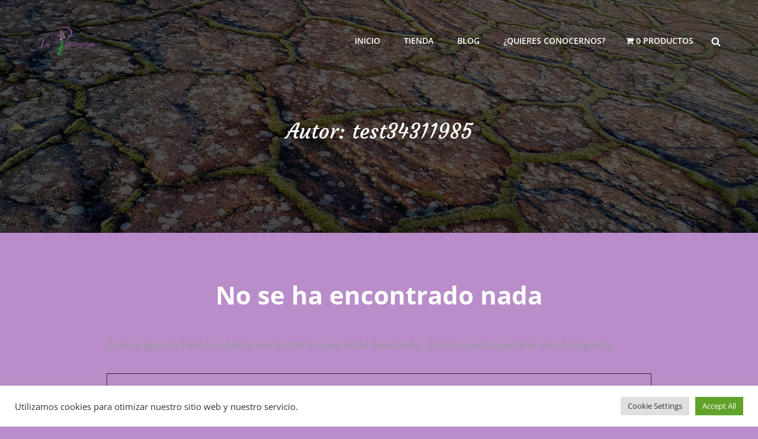

--- FILE ---
content_type: text/css
request_url: https://www.laparamera.es/wp-content/themes/blakely/style.css?ver=20220809-221436
body_size: 54078
content:
/*
Theme Name: Blakely
Theme URI: https://catchthemes.com/themes/blakely/
Author: Catch Themes
Author URI: https://catchthemes.com/
Description: Blakely is an elegant and visually aesthetic Dark Music WordPress theme that is available for absolutely free. The theme is suitable for Solo Musicians, Artists, Bands, and Projects related to the music industry. Blakely comes with a dark color scheme which is quite trending among music sites nowadays. The dark design makes your music site bold, beautiful, and classy. The theme is extremely easy to use and also fully responsive. Your music website will look amazingly perfect across all devices and screen sizes. This dark multipurpose music WordPress theme, Blakely carries an abundance of crucial features and functionalities. For instance, Featured Content, Featured Slider, Hero Content, Services, Portfolio, Testimonial, Sticky Playlist, and many more. All of these highly-customizable features and sections are completely responsive and absolutely easy to customize. In addition, Blakely is Translation Ready as well. Build a bold, beautiful, and chic music website in just a few minutes with Blakely!  For more information, check out Theme Instructions at https://catchthemes.com/themes/blakely/#theme-instructions and Demo at https://catchthemes.com/demo/blakely-free.
Requires at least: 5.6
Tested up to: 6.0
Requires PHP: 5.6
Version: 1.1.1
License: GNU General Public License v2 or later
License URI: http://www.gnu.org/licenses/gpl-2.0.html
Tags: grid-layout, one-column, two-columns, right-sidebar, left-sidebar, custom-background, custom-colors, custom-header, custom-menu, custom-logo, editor-style, featured-image-header, featured-images, flexible-header, footer-widgets, full-width-template, rtl-language-support, sticky-post, theme-options, threaded-comments, translation-ready, block-styles, wide-blocks, blog, photography, portfolio
Text Domain: blakely

This theme, like WordPress, is licensed under the GPL.
Use it to make something cool, have fun, and share what you've learned with others.
*/
/*--------------------------------------------------------------
>>> TABLE OF CONTENTS:
----------------------------------------------------------------
1.0 - Variables
	1.1 - Color
	1.2 - Fonts
	1.3 - Structure
	1.4  -Transition
2.0 - Normalize
3.0 - Mixin
	3.1 - Mixin
4.0 Modules
	4.1 - Alignments
	4.2 - Blocks
	4.3 - Clearings
5.0 - Forms
	5.1 - Buttons
	5.2 - Fields
6.0 - Navigation
	6.1 - Next Previous
	6.2 - Social Menu Navigation
	6.3 - Menus
7.0 Typography
	7.1 - Font Family
	7.2 - Font Size
	7.3 - Heading
8.0 Sites
	8.1 - Primary
		8.1.1 - Archives
		8.1.2 - Comments
	8.2.0 - Secondary
		8.2.1 - Widget
	8.3.0 - Section
		8.3.1 - Header
		8.3.2 - Hero Content
		8.3.3 - Promotional
		8.3.4 - Testimonials
		8.3.5 - Blog
		8.3.6 - Newsletter
		8.3.7 - Portfolio
		8.3.8 - Feature Slider
		8.3.9 - Footer
		8.3.10 - Woocommerce
		8.3.11 - Team
		8.3.12 - Logo Slider
		8.3.13 - Service
		8.3.14 - Contact
		8.3.15 - Feature Content
		8.3.16 - Stats
		8.3.17 - Gallery
9.0 - Elements
	9.1 - Lists
	9.2 - Tables

10.0 - Media
	10.1 - mobile-horizontal
	10.2 - tablet
	10.3 - desktop
	10.4 - wide-width
	10.5 - large
	10.6 - ultra_wide

11.0 - Color Selection
--------------------------------------------------------------*/
/*--------------------------------------------------------------
## Colors
--------------------------------------------------------------*/
/**
 * 1.0 - Variables
 */
/**
 * 1.1 - Colors
 */
/*--------------------------------------------------------------
## Fonts
--------------------------------------------------------------*/
/**
 * 1.2 - Fonts
 */
/*--------------------------------------------------------------
## Structure
--------------------------------------------------------------*/
/**
 * 1.3 - Transition
 */
/*--------------------------------------------------------------
## Transition
--------------------------------------------------------------*/
/**
     - Transition
 */
a,
.wp-playlist button,
.contact-details .contact-details-icon-wrapper,
#gallery-section .tiled-gallery .tiled-gallery-item a:before,
#sticky-playlist-section,
body .wp-playlist .wp-playlist-playing .wp-playlist-caption,
body .wp-playlist .wp-playlist-playing .wp-playlist-caption .wp-playlist-item-title,
body .wp-playlist .wp-playlist-playing .wp-playlist-caption .wp-playlist-item-artist,
body .wp-playlist .wp-playlist-playing .wp-playlist-item-length,
body .wp-playlist .wp-playlist-tracks > .wp-playlist-item {
  -webkit-transition: all .25s ease-in-out;
  -moz-transition: all .25s ease-in-out;
  -o-transition: all .25s ease-in-out;
  transition: all .25s ease-in-out; }

button,
button[disabled]:hover,
button[disabled]:focus,
.button,
#promotion-section .readmore,
input[type="button"],
input[type="button"][disabled]:hover,
input[type="button"][disabled]:focus,
input[type="reset"],
input[type="reset"][disabled]:hover,
input[type="reset"][disabled]:focus,
input[type="submit"],
input[type="submit"][disabled]:hover,
input[type="submit"][disabled]:focus {
  -webkit-transition: background-color .2s ease-in;
  -moz-transition: background-color .2s ease-in;
  -o-transition: background-color .2s ease-in;
  transition: background-color .2s ease-in; }

input[type="date"],
input[type="time"],
input[type="datetime-local"],
input[type="week"],
input[type="month"],
input[type="text"],
input[type="email"],
input[type="url"],
input[type="password"],
input[type="search"],
input[type="tel"],
input[type="number"],
textarea {
  transition: 0.2s border-color .2s ease-in, 0.2s color .2s ease-in; }

.team-content-wrapper .entry-container,
.products .product a img,
.scroll-down,
.icon-arrow-right,
.scroll-down .icon,
.services-section.section .hentry .hentry-inner .post-thumbnail img {
  -webkit-transition: all 0.6s ease;
  -moz-transition: all 0.6s ease;
  -o-transition: all 0.6s ease;
  -ms-transition: all 0.6s ease;
  transition: all 0.6s ease; }

/*
Normalizing styles have been helped along thanks to the fine work of
Nicolas Gallagher and Jonathan Neal http://necolas.github.io/normalize.css/
*/
/**
 * 1.0 - Normalize
 *
 * Normalizing styles have been helped along thanks to the fine work of
 * Nicolas Gallagher and Jonathan Neal http://necolas.github.io/normalize.css/
 */
/*--------------------------------------------------------------
# Normalize 2.0
--------------------------------------------------------------*/
/* normalize.css v8.0.0 | MIT License | github.com/necolas/normalize.css */
/* Document
	 ========================================================================== */
/**
 * 1. Correct the line height in all browsers.
 * 2. Prevent adjustments of font size after orientation changes in iOS.
 */
html {
  line-height: 1.15;
  /* 1 */
  -webkit-text-size-adjust: 100%;
  /* 2 */ }

/* Sections
	 ========================================================================== */
/**
 * Remove the margin in all browsers.
 */
body {
  margin: 0; }

/**
 * Correct the font size and margin on `h1` elements within `section` and
 * `article` contexts in Chrome, Firefox, and Safari.
 */
h1 {
  font-size: 2em;
  margin: 0.67em 0; }

/* Grouping content
	 ========================================================================== */
/**
 * 1. Add the correct box sizing in Firefox.
 * 2. Show the overflow in Edge and IE.
 */
hr {
  box-sizing: content-box;
  /* 1 */
  height: 0;
  /* 1 */
  overflow: visible;
  /* 2 */ }

/**
 * 1. Correct the inheritance and scaling of font size in all browsers.
 * 2. Correct the odd `em` font sizing in all browsers.
 */
/* Text-level semantics
	 ========================================================================== */
/**
 * Remove the gray background on active links in IE 10.
 */
a {
  background-color: transparent; }

/**
 * 1. Remove the bottom border in Chrome 57-
 * 2. Add the correct text decoration in Chrome, Edge, IE, Opera, and Safari.
 */
abbr[title] {
  border-bottom: none;
  /* 1 */
  text-decoration: underline;
  /* 2 */
  text-decoration: underline dotted;
  /* 2 */ }

/**
 * Add the correct font weight in Chrome, Edge, and Safari.
 */
b,
strong {
  font-weight: 500; }

/**
 * 1. Correct the inheritance and scaling of font size in all browsers.
 * 2. Correct the odd `em` font sizing in all browsers.
 */
code,
kbd,
samp {
  font-family: monospace, monospace;
  /* 1 */
  font-size: 1em;
  /* 2 */ }

/**
 * Add the correct font size in all browsers.
 */
small {
  font-size: 80%; }

/**
 * Prevent `sub` and `sup` elements from affecting the line height in
 * all browsers.
 */
sub,
sup {
  font-size: 75%;
  line-height: 0;
  position: relative;
  vertical-align: baseline; }

sub {
  bottom: -0.25em; }

sup {
  top: -0.5em; }

/* Embedded content
	 ========================================================================== */
/**
 * Remove the border on images inside links in IE 10.
 */
img {
  border-style: none; }

/* Forms
	 ========================================================================== */
/**
 * 1. Change the font styles in all browsers.
 * 2. Remove the margin in Firefox and Safari.
 */
button,
input,
optgroup,
select,
textarea {
  font-family: inherit;
  /* 1 */
  font-size: 100%;
  /* 1 */
  margin: 0;
  /* 2 */ }

/**
 * Show the overflow in IE.
 * 1. Show the overflow in Edge.
 */
button,
input {
  /* 1 */
  overflow: visible; }

/**
 * Remove the inheritance of text transform in Edge, Firefox, and IE.
 * 1. Remove the inheritance of text transform in Firefox.
 */
button,
select {
  /* 1 */
  text-transform: none; }

/**
 * Correct the inability to style clickable types in iOS and Safari.
 */
button,
[type="button"],
[type="reset"],
[type="submit"] {
  -webkit-appearance: button; }

/**
 * Remove the inner border and padding in Firefox.
 */
button::-moz-focus-inner,
[type="button"]::-moz-focus-inner,
[type="reset"]::-moz-focus-inner,
[type="submit"]::-moz-focus-inner {
  border-style: none;
  padding: 0; }

/**
 * Restore the focus styles unset by the previous rule.
 */
button:-moz-focusring,
[type="button"]:-moz-focusring,
[type="reset"]:-moz-focusring,
[type="submit"]:-moz-focusring {
  outline: 1px dotted ButtonText; }

/**
 * Correct the padding in Firefox.
 */
fieldset {
  padding: 0.35em 0.75em 0.625em; }

/**
 * 1. Correct the text wrapping in Edge and IE.
 * 2. Correct the color inheritance from `fieldset` elements in IE.
 * 3. Remove the padding so developers are not caught out when they zero out
 *		`fieldset` elements in all browsers.
 */
legend {
  box-sizing: border-box;
  /* 1 */
  color: inherit;
  /* 2 */
  display: table;
  /* 1 */
  max-width: 100%;
  /* 1 */
  padding: 0;
  /* 3 */
  white-space: normal;
  /* 1 */ }

/**
 * Add the correct vertical alignment in Chrome, Firefox, and Opera.
 */
progress {
  vertical-align: baseline; }

/**
 * Remove the default vertical scrollbar in IE 10+.
 */
textarea {
  overflow: auto; }

/**
 * 1. Add the correct box sizing in IE 10.
 * 2. Remove the padding in IE 10.
 */
[type="checkbox"],
[type="radio"] {
  box-sizing: border-box;
  /* 1 */
  padding: 0;
  /* 2 */ }

/**
 * Correct the cursor style of increment and decrement buttons in Chrome.
 */
[type="number"]::-webkit-inner-spin-button,
[type="number"]::-webkit-outer-spin-button {
  height: auto; }

/**
 * 1. Correct the odd appearance in Chrome and Safari.
 * 2. Correct the outline style in Safari.
 */
[type="search"] {
  -webkit-appearance: textfield;
  /* 1 */
  outline-offset: -2px;
  /* 2 */ }

/**
 * Remove the inner padding in Chrome and Safari on macOS.
 */
[type="search"]::-webkit-search-decoration {
  -webkit-appearance: none; }

/**
 * 1. Correct the inability to style clickable types in iOS and Safari.
 * 2. Change font properties to `inherit` in Safari.
 */
::-webkit-file-upload-button {
  -webkit-appearance: button;
  /* 1 */
  font: inherit;
  /* 2 */ }

/* Interactive
	 ========================================================================== */
/*
 * Add the correct display in Edge, IE 10+, and Firefox.
 */
details {
  display: block; }

/*
 * Add the correct display in all browsers.
 */
summary {
  display: list-item; }

/* Misc
	 ========================================================================== */
/**
 * Add the correct display in IE 10+.
 */
template {
  display: none; }

/**
 * Add the correct display in IE 10.
 */
[hidden] {
  display: none; }

/*--------------------------------------------------------------
# Typography
--------------------------------------------------------------*/
h1, h2, h3, h4, h5, h6 {
  clear: both; }

dfn,
cite,
em,
i {
  font-style: italic; }

address {
  font-style: normal;
  margin: 0 0 25px; }

pre {
  font-family: "Courier 10 Pitch", Courier, monospace;
  margin-bottom: 25px;
  max-width: 100%;
  overflow: auto;
  padding: 41px 43px;
  white-space: pre-line;
  word-break: break-all; }

code, kbd, tt, var {
  font-style: normal; }

abbr, acronym {
  border-bottom: 1px dotted;
  cursor: help; }

em {
  font-style: normal; }

mark,
ins {
  padding: 1px 5px;
  text-decoration: none; }

big {
  font-size: 125%; }

/*--------------------------------------------------------------
# Elements
--------------------------------------------------------------*/
html {
  box-sizing: border-box; }

*,
*:before,
*:after {
  /* Inherit box-sizing to make it easier to change the property for components that leverage other behavior; see https://css-tricks.com/inheriting-box-sizing-probably-slightly-better-best-practice/ */
  box-sizing: inherit; }

dt {
  font-weight: 500; }

dd {
  margin: 0 25px 25px; }

img {
  display: block;
  height: auto;
  /* Make sure images are scaled correctly. */
  max-width: 100%;
  /* Adhere to container width. */ }

table {
  width: 100%; }

figure {
  margin: 25px 0; }

.site-main .comment-navigation,
.site-main .post-navigation {
  margin: 0 0 25px;
  overflow: hidden; }

/*--------------------------------------------------------------
# Accessibility
--------------------------------------------------------------*/
/* Text meant only for screen readers. */
.screen-reader-text {
  border: 0;
  clip: rect(1px, 1px, 1px, 1px);
  clip-path: inset(50%);
  height: 1px;
  margin: -1px;
  overflow: hidden;
  padding: 0;
  position: absolute !important;
  width: 1px;
  word-wrap: normal !important;
  /* Many screen reader and browser combinations announce broken words as they would appear visually. */ }

.screen-reader-text:focus {
  border-radius: 3px;
  box-shadow: 0 0 2px 2px;
  -webkit-box-shadow: 0 0 2px 2px;
  -moz-box-shadow: 0 0 2px 2px;
  clip: auto !important;
  clip-path: none;
  display: block;
  font-size: 14px;
  font-size: 0.875rem;
  font-weight: bold;
  height: auto;
  left: 5px;
  line-height: normal;
  padding: 15px 23px 14px;
  text-decoration: none;
  top: 5px;
  width: auto;
  z-index: 100000;
  /* Above WP toolbar. */ }

/* Do not show the outline on the skip link target. */
#content[tabindex="-1"]:focus {
  outline: 0; }

/*--------------------------------------------------------------
# Clearings
--------------------------------------------------------------*/
.clear:before,
.clear:after,
.entry-content:before,
.entry-content:after,
.comment-content:before,
.comment-content:after,
.site-header:before,
.site-header:after,
.site-content:before,
.site-content:after,
.site-footer:before,
.site-footer:after {
  content: "";
  display: table;
  table-layout: fixed; }

.clear:after,
.entry-content:after,
.comment-content:after,
.site-header:after,
.site-content:after,
.site-footer:after {
  clear: both; }

/*--------------------------------------------------------------
# Widgets
--------------------------------------------------------------*/
.widget select {
  max-width: 100%; }

/*--------------------------------------------------------------
# Content
--------------------------------------------------------------*/
/*--------------------------------------------------------------
## Posts and pages
--------------------------------------------------------------*/
.sticky {
  display: block; }

.post,
.page {
  margin: 0 0 25px; }

.updated:not(.published) {
  display: none; }

.page-links {
  clear: both;
  margin: 0 0 25px; }

.entry-content a:not(.more-link):not(.button):not(.wp-block-button__link):not(.readmore):not(.woocommerce a):not(.wp-playlist-caption),
.ew-about a:not(.more-link):not(.button):not(.readmore),
.widget_text a:not(.more-link):not(.button):not(.readmore),
.comment-content a {
  text-decoration: underline; }

.entry-content a:not(.more-link):not(.button):not(.wp-block-button__link):not(.readmore):not(.woocommerce a):not(.wp-playlist-caption):hover,
.entry-content a:not(.more-link):not(.button):not(.readmore):hover,
.entry-content a:not(.more-link):not(.button):not(.readmore):focus,
.entry-summary a:not(.more-link):not(.button):not(.readmore):hover,
.entry-summary a:not(.more-link):not(.button):not(.readmore):focus,
.ew-about a:not(.more-link):not(.button):not(.readmore):hover,
.ew-about a:not(.more-link):not(.button):not(.readmore):focus,
.widget_text a:not(.more-link):not(.button):not(.readmore):hover,
.widget_text a:not(.more-link):not(.button):not(.readmore):focus,
.comment-content a:hover,
.comment-content a:focus {
  text-decoration: none; }

/*--------------------------------------------------------------
## Comments
--------------------------------------------------------------*/
.comment-content a {
  word-wrap: break-word; }

.bypostauthor {
  display: block; }

/*--------------------------------------------------------------
# Infinite scroll
--------------------------------------------------------------*/
/* Globally hidden elements when Infinite Scroll is supported and in use. */
.infinite-scroll .posts-navigation,
.infinite-scroll.neverending .site-footer {
  /* Theme Footer (when set to scrolling) */
  display: none; }

/* When Infinite Scroll has reached its end we need to re-display elements that were hidden (via .neverending) before. */
.infinity-end.neverending .site-footer {
  display: block; }

/*--------------------------------------------------------------
# Media
--------------------------------------------------------------*/
.page-content .wp-smiley,
.entry-content .wp-smiley,
.comment-content .wp-smiley {
  border: none;
  margin-bottom: 0;
  margin-top: 0;
  padding: 0; }

/* Make sure embeds and iframes fit their containers. */
embed,
iframe,
object {
  max-width: 100%; }

/* Make sure logo link wraps around logo image. */
.custom-logo-link {
  display: inline-block; }

/*--------------------------------------------------------------
## Captions
--------------------------------------------------------------*/
.wp-caption {
  margin-bottom: 1.5em;
  max-width: 100%; }

.wp-caption img[class*="wp-image-"] {
  display: block;
  margin-left: auto;
  margin-right: auto; }

/*--------------------------------------------------------------
## Galleries
--------------------------------------------------------------*/
.gallery-item {
  display: inline-block;
  text-align: center;
  vertical-align: top;
  width: 100%; }

.gallery-columns-2 .gallery-item {
  max-width: 50%; }

.gallery-columns-3 .gallery-item {
  max-width: 33.33%; }

.gallery-columns-4 .gallery-item {
  max-width: 25%; }

.gallery-columns-5 .gallery-item {
  max-width: 20%; }

.gallery-columns-6 .gallery-item {
  max-width: 16.66%; }

.gallery-columns-7 .gallery-item {
  max-width: 14.28%; }

.gallery-columns-8 .gallery-item {
  max-width: 12.5%; }

.gallery-columns-9 .gallery-item {
  max-width: 11.11%; }

.gallery-caption {
  display: block; }

html {
  font-family: sans-serif;
  line-height: 1.15;
  -ms-text-size-adjust: 100%;
  -webkit-text-size-adjust: 100%; }

body {
  margin: 0; }

article,
aside,
footer,
header,
nav,
section {
  display: block; }

h1 {
  font-size: 2em;
  margin: 0.67em 0; }

figcaption,
figure,
main {
  display: block; }

figure {
  margin: 1em 0; }

hr {
  -webkit-box-sizing: content-box;
  -moz-box-sizing: content-box;
  box-sizing: content-box;
  height: 0;
  overflow: visible; }

a:active,
a:hover {
  outline-width: 0; }

abbr[title] {
  border-bottom: 1px #767676 dotted;
  text-decoration: none; }

b,
strong {
  font-weight: inherit;
  font-weight: 700; }

code,
kbd,
samp {
  font-family: monospace, monospace;
  font-size: 1em; }

dfn {
  font-style: italic; }

mark {
  background-color: #eee;
  color: #222; }

small {
  font-size: 80%; }

sub,
sup {
  font-size: 75%;
  line-height: 0;
  position: relative;
  vertical-align: baseline; }

sub {
  bottom: -0.25em; }

sup {
  top: -0.5em; }

audio,
video {
  display: inline-block; }

audio:not([controls]) {
  display: none;
  height: 0; }

img {
  border-style: none; }

svg:not(:root) {
  overflow: hidden; }

button,
input,
optgroup,
select,
textarea {
  font-family: sans-serif;
  font-size: 100%;
  line-height: 1.15;
  margin: 0; }

button,
input {
  overflow: visible; }

button,
select {
  text-transform: none; }

button,
html [type="button"],
[type="reset"],
[type="submit"] {
  cursor: pointer;
  -webkit-appearance: button; }

button:-moz-focus-inner,
[type="button"]:-moz-focus-inner,
[type="reset"]:-moz-focus-inner,
[type="submit"]:-moz-focus-inner {
  border-style: none;
  padding: 0; }

button:-moz-focusring,
[type="button"]:-moz-focusring,
[type="reset"]:-moz-focusring,
[type="submit"]:-moz-focusring {
  outline: 1px dotted ButtonText; }

fieldset {
  border: 1px solid #282828;
  margin: 0 2px;
  padding: 0.35em 0.625em 0.75em; }

legend {
  -webkit-box-sizing: border-box;
  -moz-box-sizing: border-box;
  box-sizing: border-box;
  color: inherit;
  display: table;
  max-width: 100%;
  padding: 0;
  white-space: normal; }

progress {
  display: inline-block;
  vertical-align: baseline; }

textarea {
  overflow: auto; }

[type="checkbox"],
[type="radio"] {
  -webkit-box-sizing: border-box;
  -moz-box-sizing: border-box;
  box-sizing: border-box;
  padding: 0; }

[type="number"]:-webkit-inner-spin-button,
[type="number"]:-webkit-outer-spin-button {
  height: auto; }

[type="search"] {
  -webkit-appearance: textfield;
  outline-offset: -2px; }

[type="search"]:-webkit-search-cancel-button,
[type="search"]:-webkit-search-decoration {
  -webkit-appearance: none; }

:-webkit-file-upload-button {
  -webkit-appearance: button;
  font: inherit; }

details,
menu {
  display: block; }

summary {
  display: list-item; }

canvas {
  display: inline-block; }

template {
  display: none; }

[hidden] {
  display: none; }

/*--------------------------------------------------------------
## alignments 4.1
--------------------------------------------------------------*/
/**
 * 8.0 - Accessibility
 */
/* Text meant only for screen readers */
.says,
.screen-reader-text {
  clip: rect(1px, 1px, 1px, 1px);
  height: 1px;
  overflow: hidden;
  position: absolute !important;
  width: 1px;
  /* many screen reader and browser combinations announce broken words as they would appear visually */
  word-wrap: normal !important; }

/* must have higher specificity than alternative color schemes inline styles */
.site .skip-link {
  background-color: #f1f1f1;
  box-shadow: 0 0 1px 1px rgba(0, 0, 0, 0.2);
  color: #21759b;
  display: block;
  font-size: 14px;
  font-weight: 700;
  left: -9999em;
  outline: none;
  padding: 15px 23px 14px;
  text-decoration: none;
  text-transform: none;
  top: -9999em; }

.logged-in .site .skip-link {
  box-shadow: 0 0 2px 2px rgba(0, 0, 0, 0.2); }

.site .skip-link:focus {
  clip: auto;
  height: auto;
  left: 6px;
  top: 7px;
  width: auto;
  z-index: 100000; }

/*--------------------------------------------------------------
## alignments 4.2
--------------------------------------------------------------*/
/**
 * 9.0 - Alignments
 */
.alignleft {
  float: left;
  margin: 0.375em 1.75em 1.75em 0; }

.alignright {
  float: right;
  margin: 0.375em 0 1.75em 1.75em; }

.aligncenter {
  clear: both;
  display: block;
  margin: 0 auto 1.75em; }

@media only screen and (min-width: 41.688em) {
  .alignright {
    float: right; } }

@media only screen and (min-width: 41.688em) {
  .alignleft {
    float: left; } }

.aligncenter {
  clear: both;
  display: block;
  margin-left: auto;
  margin-right: auto; }

.text-aligned-right .entry-container {
  text-align: center; }
  @media only screen and (min-width: 41.688em) {
    .text-aligned-right .entry-container {
      text-align: right; } }

.text-aligned-left .entry-container {
  text-align: center; }
  @media only screen and (min-width: 41.688em) {
    .text-aligned-left .entry-container {
      text-align: left; } }

.text-aligned-center .entry-container {
  text-align: center; }

.custom-header-content.content-aligned-right .entry-container {
  margin-left: auto; }

.no-header-media-image .custom-header-content.content-aligned-left {
  margin-left: 0; }

.no-header-media-image .custom-header-content.content-aligned-right {
  margin-right: 0; }

.custom-header-content.content-aligned-center .entry-container {
  margin: 0 auto; }

.custom-header-content.text-aligned-right .entry-header-image img {
  margin-left: auto; }

.custom-header-content.text-aligned-center .entry-header-image img {
  margin: 0 auto; }

.slider-content-wrapper.content-aligned-right .entry-container-wrap,
.hero-content-wrapper.section.content-aligned-right .hentry .entry-container.full-width {
  margin-left: auto;
  margin-right: 0; }

.slider-content-wrapper.content-aligned-center .entry-container-wrap,
.hero-content-wrapper.section.content-aligned-center .hentry .entry-container.full-width {
  margin-left: auto;
  margin-right: auto; }

.slider-content-wrapper.content-aligned-right.text-aligned-right .entry-container-wrap {
  text-align: center; }
  @media only screen and (min-width: 41.688em) {
    .slider-content-wrapper.content-aligned-right.text-aligned-right .entry-container-wrap {
      text-align: right; } }

.slider-content-wrapper.content-aligned-right.text-aligned-left .entry-container-wrap {
  text-align: center; }
  @media only screen and (min-width: 41.688em) {
    .slider-content-wrapper.content-aligned-right.text-aligned-left .entry-container-wrap {
      text-align: left; } }

.slider-content-wrapper.content-aligned-left.text-aligned-right .entry-container-wrap {
  text-align: center; }
  @media only screen and (min-width: 41.688em) {
    .slider-content-wrapper.content-aligned-left.text-aligned-right .entry-container-wrap {
      text-align: right; } }

.slider-content-wrapper.content-aligned-left.text-aligned-left .entry-container-wrap {
  text-align: center; }
  @media only screen and (min-width: 41.688em) {
    .slider-content-wrapper.content-aligned-left.text-aligned-left .entry-container-wrap {
      text-align: left; } }

.slider-content-wrapper .entry-container,
.hero-content-wrapper.section.text-aligned-center .hentry .entry-container {
  padding-left: 30px;
  padding-right: 30px;
  text-align: center; }
  @media only screen and (min-width: 41.688em) {
    .slider-content-wrapper .entry-container,
    .hero-content-wrapper.section.text-aligned-center .hentry .entry-container {
      padding-left: 40px;
      padding-right: 40px; } }
  @media only screen and (min-width: 85.375em) {
    .slider-content-wrapper .entry-container,
    .hero-content-wrapper.section.text-aligned-center .hentry .entry-container {
      padding-left: 60px;
      padding-right: 60px; } }

.hero-content-wrapper.section.content-aligned-left .section-content-wrap .hentry .entry-container {
  float: left; }
  @media only screen and (min-width: 41.688em) {
    .hero-content-wrapper.section.content-aligned-left .section-content-wrap .hentry .entry-container {
      padding-left: 0;
      padding-right: 60px; } }
  @media only screen and (min-width: 85.375em) {
    .hero-content-wrapper.section.content-aligned-left .section-content-wrap .hentry .entry-container {
      padding-left: 0;
      padding-right: 120px; } }

.hero-content-wrapper.section.content-aligned-left.text-aligned-right .hentry .entry-container,
.hero-content-wrapper.section.content-aligned-left.text-aligned-left .hentry .entry-container {
  float: left; }

.hero-content-wrapper.section.content-aligned-left .wrapper .hentry .featured-content-image {
  right: 0;
  left: auto; }

.slider-content-wrapper.content-aligned-right .section-heading-wrapper {
  order: 1; }
  @media only screen and (min-width: 41.688em) {
    .slider-content-wrapper.content-aligned-right .section-heading-wrapper {
      order: 2; } }

.rtl .slider-content-wrapper.content-aligned-left .hentry {
  flex-direction: row-reverse; }

.rtl .slider-content-wrapper.content-aligned-right .hentry {
  flex-direction: row; }

.slider-content-wrapper.content-aligned-right .hentry {
  flex-direction: row-reverse; }

.promotion-headline-wrapper.section.content-aligned-center .entry-container .inner-container {
  margin: 0 auto; }
  .promotion-headline-wrapper.section.content-aligned-center .entry-container .inner-container .more-button {
    margin-top: 35px;
    position: relative; }

.promotion-headline-wrapper.section.content-aligned-left .entry-container .inner-container {
  margin: 0 auto; }
  @media only screen and (min-width: 64em) {
    .promotion-headline-wrapper.section.content-aligned-left .entry-container .inner-container {
      margin-right: auto;
      margin-left: 0; } }

.promotion-headline-wrapper.section.content-aligned-right .entry-container .inner-container {
  margin: 0 auto; }
  @media only screen and (min-width: 64em) {
    .promotion-headline-wrapper.section.content-aligned-right .entry-container .inner-container {
      margin-left: auto;
      margin-right: 0; } }
  .promotion-headline-wrapper.section.content-aligned-right .entry-container .inner-container .more-button {
    margin-top: 35px;
    position: relative; }
    @media only screen and (min-width: 64em) {
      .promotion-headline-wrapper.section.content-aligned-right .entry-container .inner-container .more-button {
        left: 0;
        margin-top: 0;
        position: absolute;
        right: auto; } }

.promotion-headline-wrapper.section.content-aligned-left .entry-container .inner-container .more-button {
  position: relative; }
  @media only screen and (min-width: 64em) {
    .promotion-headline-wrapper.section.content-aligned-left .entry-container .inner-container .more-button {
      left: auto;
      position: absolute;
      right: 0; } }

.promotion-headline-wrapper.section.content-aligned-right.text-aligned-left .entry-container {
  text-align: center; }
  @media only screen and (min-width: 64em) {
    .promotion-headline-wrapper.section.content-aligned-right.text-aligned-left .entry-container {
      text-align: left; } }

.promotion-headline-wrapper.section.content-aligned-right.text-aligned-right .entry-container {
  text-align: center; }
  @media only screen and (min-width: 64em) {
    .promotion-headline-wrapper.section.content-aligned-right.text-aligned-right .entry-container {
      text-align: right; } }

.promotion-headline-wrapper.section.content-aligned-left.text-aligned-left .entry-container {
  text-align: center; }
  @media only screen and (min-width: 64em) {
    .promotion-headline-wrapper.section.content-aligned-left.text-aligned-left .entry-container {
      text-align: left; } }

.promotion-headline-wrapper.section.content-aligned-left.text-aligned-right .entry-container {
  text-align: center; }
  @media only screen and (min-width: 64em) {
    .promotion-headline-wrapper.section.content-aligned-left.text-aligned-right .entry-container {
      text-align: right; } }

.text-align-right .entry-content {
  text-align: right; }

/*--------------------------------------------------------------
## alignments 4.1
--------------------------------------------------------------*/
/**
 * 7.5 - Breadcrumb
 */
.breadcrumb-area {
  text-align: center;
  width: 100%;
  font-weight: normal; }

.entry-breadcrumbs,
.woocommerce .woocommerce-breadcrumb {
  line-height: 1.75;
  margin: 0;
  padding: 0 0 14px 0; }

.entry-breadcrumbs a,
.woocommerce .woocommerce-breadcrumb a {
  position: relative;
  font-weight: 400;
  text-decoration: none; }

.entry-breadcrumbs a {
  opacity: 0.7; }

.entry-breadcrumbs a:hover {
  opacity: 1; }

.entry-breadcrumbs a:hover,
.entry-breadcrumbs a:focus,
.entry-breadcrumbs a:active,
.woocommerce .woocommerce-breadcrumb a:hover,
.woocommerce .woocommerce-breadcrumb a:focus,
.woocommerce .woocommerce-breadcrumb a:active {
  text-decoration: none; }

.entry-breadcrumbs .sep,
.woocommerce .woocommerce-breadcrumb .sep {
  margin: 0 5px; }

/*--------------------------------------------------------------
## alignments 4.1
--------------------------------------------------------------*/
/**
 * 13.1 - Captions
 */
.wp-caption {
  margin-bottom: 1.75em;
  max-width: 100%; }

.wp-caption img[class*="wp-image-"] {
  display: block;
  margin: 0; }

.wp-caption .wp-caption-text {
  font-size: 15px;
  font-size: 0.9375rem;
  font-style: normal;
  text-align: center; }

/*--------------------------------------------------------------
## clearings 4.3
--------------------------------------------------------------*/
/**
 * 10.0 - Clearings
 */
.wrapper:before,
.wrapper:after,
.posts-navigation:before,
.posts-navigation:after,
.clear:before,
.clear:after,
.section:before,
.section:after,
.section-content-wrapper:before,
.section-content-wrapper:after,
.entry-content:before,
.entry-content:after,
.entry-summary:before,
.entry-summary:after,
.comment-content:before,
.comment-content:after,
.site-content:before,
.site-content:after,
.content-area:before,
.content-area:after,
.site-main > article:before,
.site-main > article:after,
.post-navigation:before,
.post-navigation:after,
.posts-navigation:before,
.posts-navigation:after,
.pagination:before,
.pagination:after,
.primary-menu:before,
.primary-menu:after,
.social-links-menu:before,
.social-links-menu:after,
.widget:before,
.widget:after,
.textwidget:before,
.textwidget:after,
#tertiary:before,
#tertiary:after,
.widget-area li:before,
.widget-area li:after,
#footer-newsletter .widget-inner:before,
.contact-us-form .two-col:before,
.contact-us-form .two-col:after,
#footer-newsletter .widget-inner:after,
#timeline-section .hentry:before,
#timeline-section .hentry:after {
  content: "";
  display: table;
  table-layout: fixed; }

.wrapper:after,
.posts-navigation:after,
.clear:after,
.section:after,
.section-content-wrapper:after,
.entry-content:after,
.entry-summary:after,
.comment-content:after,
.site-content:after,
.content-area:after,
.site-main > article:after,
.post-navigation:after,
.posts-navigation:after,
.pagination:after,
.primary-menu:after,
.social-links-menu:after,
.widget:after,
.textwidget:after,
#tertiary:after,
.contact-us-form .two-col:before,
.contact-us-form .two-col:after,
.widget-area li:after,
#footer-newsletter .widget-inner:after,
#timeline-section .hentry:after {
  clear: both; }

/*--------------------------------------------------------------
## alignments 4.1
--------------------------------------------------------------*/
/**
 * 12.0 - Content
 */
#page {
  margin: 0 auto;
  overflow: hidden;
  position: relative;
  -ms-word-wrap: break-word;
  word-wrap: break-word; }

.boxed-layout #page {
  max-width: 1600px; }

.wrapper,
.custom-header-content,
.archive .site-footer .wrapper {
  margin: 0 auto;
  max-width: 1500px;
  width: 100%; }

.site-header-main .wrapper {
  max-width: 100%; }

.recent-blog-content .archive-post-wrap .post-thumbnail,
.site-content .content-area .post-thumbnail {
  margin: 0; }

.home.blog .site-content.section .wrapper {
  margin: 0 auto;
  max-width: 1500px;
  width: 100%; }

body:not(.home) .site-content {
  padding: 42px 0; }

.header-media .wrapper,
#footer-instagram .wrapper,
.gallery-section .wrapper {
  width: 100%;
  max-width: 1920px; }

.no-sidebar.full-width-layout .recent-blog-content .wrapper {
  max-width: 100%; }

.recent-blog-content .wrapper {
  max-width: 1020px;
  margin: 0 auto; }

.page.no-sidebar #primary.content-area,
.page.no-sidebar .content-area,
.single.no-sidebar .content-area {
  max-width: 760px;
  margin: 0 auto;
  padding: 0; }

/* Do not show the outline on the skip link target. */
#content[tabindex="-1"]:focus {
  outline: 0; }

/*--------------------------------------------------------------
## alignments 4.1
--------------------------------------------------------------*/
/**
 * 7.6 - Scroll Up
 */
#scrollup {
  -webkit-border-radius: 50%;
  border-radius: 50%;
  border: none;
  cursor: pointer;
  display: none;
  line-height: 1;
  outline: none;
  padding: 7px;
  position: fixed;
  bottom: 35px;
  right: 35px;
  text-decoration: none;
  text-align: center;
  text-shadow: none;
  z-index: 9999;
  opacity: 0;
  visibility: hidden; }

#scrollup .icon {
  width: 28px;
  height: 28px; }

#scrollup:hover,
#scrollup:focus {
  text-decoration: none; }

/*--------------------------------------------------------------
## alignments 4.1
--------------------------------------------------------------*/
/**
 * 12.5 - Sidebar
 */
.widget .hentry {
  float: left;
  width: 100%; }

.widget a {
  text-decoration: none; }

.sidebar .widget {
  clear: both;
  padding: 35px 0; }

.widget .wp-block-group h2,
.sidebar .widget-title {
  font-weight: 700;
  font-stretch: normal;
  font-style: normal;
  font-family: 'Open Sans', sans-serif;
  line-height: 1.5;
  letter-spacing: 0.88px;
  border-bottom: 2px solid;
  text-transform: uppercase;
  position: relative; }
  .widget .wp-block-group h2:before,
  .sidebar .widget-title:before {
    position: absolute;
    top: 100%;
    left: 0;
    height: 2px;
    width: 47px;
    content: ''; }

.widget .more-link {
  text-transform: uppercase;
  font-weight: 900; }

.sidebar .widget li {
  position: relative; }

.sidebar .widget p {
  margin-bottom: 14px; }

.sidebar .widget p:last-child {
  margin-bottom: 0; }

.sidebar .wp-block-group li,
.sidebar .widget_categories li,
.sidebar .widget_archive li,
.sidebar .widget.essential-widgets li {
  padding-left: 28px; }

.sidebar .wp-block-group li:before,
.sidebar .widget li:before {
  position: absolute;
  left: 0;
  top: 13px;
  content: '';
  background-image: url(assets/images/right-arrow-angle.svg);
  background-repeat: no-repeat;
  width: 7px;
  height: 7px;
  background-size: 100%; }

.sidebar .section-heading-wrapper {
  text-align: left;
  padding: 0;
  margin: 0; }

.sidebar .section-heading-wrapper::before {
  display: none; }

.ewnewsletter .ew-newsletter-wrap #subbutton {
  margin: 14px 0 0; }

.sidebar .woocommerce ul.product_list_widget li::before {
  display: none; }

.sidebar .wp-block-latest-comments article {
  margin-bottom: 28px; }

.sidebar .wp-block-latest-comments .avatar,
.sidebar .wp-block-latest-comments__comment-avatar {
  width: 21%;
  height: auto;
  margin: 0; }

.sidebar .has-avatars .wp-block-latest-comments__comment .wp-block-latest-comments__comment-meta,
.sidebar .has-avatars .wp-block-latest-comments__comment .wp-block-latest-comments__comment-excerpt {
  margin: 0;
  padding-left: 21px;
  width: 79%;
  float: right; }

.sidebar .wp-block-latest-posts.wp-block-latest-posts__list {
  list-style: none; }

.sidebar .widget.widget_recent_entries li {
  padding-left: 28px; }

.sidebar .wp-block-search__inside-wrapper {
  position: relative; }

.sidebar .wp-block-search .wp-block-search__button {
  position: absolute;
  right: 7px;
  top: 25px;
  border-radius: 0;
  border: none; }

.sidebar .wp-block-group .has-avatars li {
  padding: 0; }

.sidebar .wp-block-group .has-avatars li:before {
  display: none; }

/**
 * 14.0 - Modules
 */
.section {
  clear: both;
  display: block;
  overflow: hidden;
  padding: 0;
  position: relative;
  width: 100%; }

.header-media + .no-section-heading {
  padding-top: 84px; }

body .section + .section.has-background-image {
  margin-top: 0; }

.section-heading-wrapper {
  display: block;
  max-width: 990px;
  margin: 0 auto;
  position: relative;
  text-align: center;
  width: 100%; }
  .section-heading-wrapper::before {
    position: absolute;
    bottom: 0;
    content: '';
    width: 98px;
    height: 3px;
    left: 50%;
    -webkit-transform: translateX(-50%);
    -moz-transform: translateX(-50%);
    transform: translateX(-50%); }

#testimonial-content-section .owl-slideshow {
  overflow: hidden; }

#featured-video-section.has-background-image {
  background-repeat: no-repeat;
  background-size: cover;
  background-position: center; }

#featured-video-section {
  background-image: url("assets/images/video-bg.jpg"); }

#contact-section .main-image {
  background-image: url("assets/images/contact-map.jpg"); }

/*--------------------------------------------------------------
## buttons 5.1
--------------------------------------------------------------*/
button,
button[disabled]:hover,
button[disabled]:focus,
.button,
#promotion-section .readmore,
input[type="button"],
input[type="button"][disabled]:hover,
input[type="button"][disabled]:focus,
input[type="reset"],
input[type="reset"][disabled]:hover,
input[type="reset"][disabled]:focus,
input[type="submit"],
input[type="submit"][disabled]:hover,
input[type="submit"][disabled]:focus,
.woocommerce #respond input#submit,
.woocommerce a.button,
.woocommerce button.button,
.woocommerce input.button,
.woocommerce .product-container .wc-forward,
#footer-newsletter .ewnewsletter .hentry form input[type="submit"],
.header-media .more-link .readmore,
.pricing-section .more-link .readmore,
#feature-slider-section .more-link .readmore,
#services-section .more-link .readmore,
.hero-section .more-link .readmore,
#content #infinite-handle span button,
nav.navigation.posts-navigation .nav-links a {
  border-radius: 28px;
  border: solid 2px;
  cursor: pointer;
  display: inline-block;
  font-weight: 700;
  letter-spacing: 1px;
  line-height: 1.4;
  text-transform: uppercase;
  text-align: center; }

#promotion-section .readmore:hover, #promotion-section .readmore:focus,
.woocommerce #respond input#submit:hover,
.woocommerce #respond input#submit:focus,
.woocommerce input.button:hover,
.woocommerce input.button:focus,
.woocommerce .product-container .wc-forward:hover,
.woocommerce .product-container .wc-forward:focus,
#footer-newsletter .ewnewsletter .hentry form input[type="submit"]:hover,
#footer-newsletter .ewnewsletter .hentry form input[type="submit"]:focus,
.pricing-section .more-link .readmore:hover,
.pricing-section .more-link .readmore:focus,
.hero-section .more-link .readmore:hover,
.hero-section .more-link .readmore:focus,
#feature-slider-section .more-link .readmore:hover,
#feature-slider-section .more-link .readmore:focus,
#content #infinite-handle span button:hover,
#content #infinite-handle span button:focus,
nav.navigation.posts-navigation .nav-links a:hover,
nav.navigation.posts-navigation .nav-links a:focus {
  border-color: transparent; }

.entry-content .button,
.entry-summary .button {
  box-shadow: none;
  -moz-transition: 0.2s;
  -o-transition: 0.2s;
  -webkit-transition: 0.2s;
  transition: 0.2s;
  display: inline-block; }

button:focus,
input[type="button"]:focus,
input[type="reset"]:focus,
input[type="submit"]:focus {
  outline: thin dotted;
  outline-offset: -4px; }

#footer-instagram .instagram-button {
  margin-bottom: 42px; }

.archive-posts-wrapper .more-link .icon.icon-arrow-right {
  opacity: 1;
  margin-left: 15px; }

.more-link .icon-arrow-right {
  opacity: 0; }

.more-link:hover .icon-arrow-right, .more-link:focus .icon-arrow-right,
.more-link .readmore:hover .icon-arrow-right,
.more-link .readmore:focus .icon-arrow-right,
.button:hover .icon-arrow-right,
.button:focus .icon-arrow-right,
button:hover .icon-arrow-right,
button:focus .icon-arrow-right {
  opacity: 1;
  transform: translateX(10px);
  -o-transform: translateX(10px);
  -moz-transform: translateX(10px);
  -webkit-transform: translateX(10px); }

.owl-carousel .owl-dots {
  padding: 0 0 35px;
  text-align: center; }

.section .owl-carousel .owl-dots button.active {
  background: transparent; }

#testimonial-content-section .owl-carousel .owl-dots,
#logo-slider-section .owl-carousel .owl-dots {
  top: 94%; }

.section .owl-carousel .owl-dots button {
  border-radius: 50%;
  -webkit-border-radius: 50%;
  -moz-border-radius: 50%;
  -o-border-radius: 50%;
  border: 2px solid;
  clear: both;
  cursor: pointer;
  display: inline-block;
  font-size: 0;
  height: 14px;
  line-height: 14px;
  margin: 0 7px;
  padding: 1px;
  outline: none;
  width: 14px; }

.woocommerce .related.products a.button {
  padding: 7px 21px;
  font-size: 13px; }

/*--------------------------------------------------------------
## fields 5.2
--------------------------------------------------------------*/
/**
 * 6.0 - Forms
 */
input {
  line-height: normal; }

input[type="date"],
input[type="time"],
input[type="datetime-local"],
input[type="week"],
input[type="month"],
input[type="text"],
input[type="email"],
input[type="url"],
input[type="password"],
input[type="search"],
input[type="tel"],
input[type="number"],
textarea {
  background-color: transparent;
  border: 1px solid;
  border-width: 0 0 1px;
  margin-top: 14px;
  padding: 7px 14px;
  width: 100%; }

input[type="search"] {
  -webkit-appearance: textfield; }

input[type="search"]:-webkit-search-cancel-button,
input[type="search"]:-webkit-search-decoration {
  -webkit-appearance: none; }

input[type="radio"],
input[type="checkbox"] {
  margin-right: 0.5em; }

input[type="date"]:focus,
input[type="time"]:focus,
input[type="datetime-local"]:focus,
input[type="week"]:focus,
input[type="month"]:focus,
input[type="text"]:focus,
input[type="email"]:focus,
input[type="url"]:focus,
input[type="password"]:focus,
input[type="search"]:focus,
input[type="tel"]:focus,
input[type="number"]:focus,
textarea:focus {
  outline: 0; }

.post-password-form {
  margin-bottom: 1.75em; }

.post-password-form label {
  display: block;
  font-size: 13px;
  font-size: 0.8125rem;
  font-weight: 700;
  letter-spacing: 0.076923077em;
  line-height: 1.6153846154;
  margin-bottom: 1.75em;
  text-transform: uppercase; }

.post-password-form input[type="password"] {
  margin-top: 0.4375em; }

.post-password-form > :last-child {
  margin-bottom: 0; }

.search-form,
.woocommerce-product-search {
  clear: both;
  position: relative; }

input[type="search"].search-field {
  -webkit-appearance: none;
  -webkit-border-radius: 0;
  border-radius: 0;
  border-width: 1px;
  margin: 0;
  padding: 12px 46px 12px 21px;
  width: 100%; }

.search-submit {
  background-image: none;
  background-color: transparent;
  border: none;
  border-radius: 0;
  overflow: hidden;
  padding: 0;
  position: absolute;
  top: 0;
  right: 0;
  bottom: 0;
  width: 49px;
  text-shadow: none; }

.search-submit:hover,
.search-submit:focus {
  background-image: none;
  background-color: transparent; }

select {
  border: none;
  -webkit-border-radius: 6px;
  border-radius: 6px;
  font-size: 13px;
  font-size: 0.8125rem;
  padding: 7px 10px; }

/*--------------------------------------------------------------
## Font Family 7.1
--------------------------------------------------------------*/
body,
button,
input,
select,
textarea {
  font-family: 'Open Sans', sans-serif; }

h1,
h2,
h3,
h4,
h5,
h6 {
  font-family: 'Open Sans', sans-serif; }

.section-title {
  font-family: 'Courgette', cursive; }

/*--------------------------------------------------------------
## Font Family 7.2
--------------------------------------------------------------*/
body {
  font-weight: 400;
  line-height: 1.75; }

input,
select,
textarea,
.site-footer .widget .hentry .entry-title,
.woocommerce-product-details__short-description {
  font-size: 16px;
  font-size: 1rem;
  line-height: 1.75; }

#feature-slider-section .entry-title {
  font-size: 110px;
  font-size: 6.875rem; }

.section-content-wrapper.stats-content-wrapper .hentry-inner .sub-title,
.section-title,
.page-title {
  font-size: 30px;
  font-size: 1.875rem; }

.comment-reply-title,
.footer-instagram h2.widget-title,
.entry-title.section-title {
  font-size: 26px;
  font-size: 1.625rem; }

.site-title,
.comments-title,
.woocommerce-posts-wrapper .entry-title {
  font-size: 24px;
  font-size: 1.5rem; }

.entry-title,
.archive-posts-wrapper .entry-title,
.stats-content-wrapper .hentry-inner .sub-title,
.author-description .author-title,
.woocommerce-loop-category__title,
.featured-video-section.style-two .entry-title {
  font-size: 22px;
  font-size: 1.375rem; }

ul.products li.product .woocommerce-loop-product__title,
#countdown-section .entry-container .left-content .left-title,
.comment-meta .author-name,
.contact-section .contact-info-details a {
  font-size: 20px;
  font-size: 1.25rem; }

body,
.contact-details-widget-area p,
.contact-details-widget-area li,
.section-description p,
#testimonial-content-section .entry-container .entry-content p,
.section-subtitle,
.post-navigation .post-title,
.site-footer .widget .hentry .entry-title,
.section-subtitle p {
  font-size: 18px;
  font-size: 1.125rem; }

#promotion-section .more-link .readmore,
.color-scheme-corporate button,
.color-scheme-corporate .button,
.color-scheme-corporate input[type="button"],
.color-scheme-corporate input[type="reset"],
.color-scheme-corporate input[type="submit"],
.color-scheme-corporate .woocommerce #respond input#submit,
.color-scheme-corporate .woocommerce a.button,
.color-scheme-corporate .woocommerce button.button,
.color-scheme-corporate .woocommerce input.button,
.color-scheme-corporate #content #infinite-handle span button,
.color-scheme-corporate nav.navigation.posts-navigation .nav-links a,
.color-scheme-corporate .more-link .readmore,
.color-scheme-ecommerce button,
.color-scheme-ecommerce .button,
.color-scheme-ecommerce input[type="button"],
.color-scheme-ecommerce input[type="reset"],
.color-scheme-ecommerce input[type="submit"],
.color-scheme-ecommerce #content #infinite-handle span button,
.color-scheme-ecommerce nav.navigation.posts-navigation .nav-links a,
.color-scheme-ecommerce .more-link .readmore,
.color-scheme-music button,
.color-scheme-music .button,
.color-scheme-music input[type="button"],
.color-scheme-music input[type="reset"],
.color-scheme-music input[type="submit"],
.color-scheme-music .woocommerce #respond input#submit,
.color-scheme-music .woocommerce a.button,
.color-scheme-music .woocommerce button.button,
.color-scheme-music .woocommerce input.button,
.color-scheme-music #content #infinite-handle span button,
.color-scheme-music nav.navigation.posts-navigation .nav-links a,
.color-scheme-music .more-link .readmore,
.color-scheme-wedding button,
.color-scheme-wedding .button,
.color-scheme-wedding input[type="button"],
.color-scheme-wedding input[type="reset"],
.color-scheme-wedding input[type="submit"],
.color-scheme-wedding .woocommerce #respond input#submit,
.color-scheme-wedding .woocommerce a.button,
.color-scheme-wedding .woocommerce button.button,
.color-scheme-wedding .woocommerce input.button,
.color-scheme-wedding #content #infinite-handle span button,
.color-scheme-wedding nav.navigation.posts-navigation .nav-links a,
.color-scheme-wedding .more-link .readmore,
.more-link .readmore,
#testimonial-content-section .entry-title,
.team-content-wrapper .button,
.site-content .view-more a,
.product-container .price,
.widget .hentry .entry-title,
.category-content-section .entry-title,
.woocommerce-ordering .orderby,
.menu-toggle,
.menu-toggle-close,
.dropdown-toggle,
.site-header .icon,
.search-submit,
.pagination,
#testimonial-content-section .entry-meta,
.woocommerce-pagination,
.breadcrumb-area,
.site-footer p,
.site-footer .widget li,
.related.products .product-container .price,
.team-content-wrapper .entry-meta {
  font-size: 16px;
  font-size: 1rem; }

button,
.button,
input[type="button"],
input[type="reset"],
input[type="submit"],
.comment-form-cookies-consent,
#content #infinite-handle span button,
.single .site-main .entry-footer .entry-meta {
  font-size: 15px;
  font-size: 0.9375rem; }

.posts-navigation,
#content #infinite-handle span button,
nav.navigation.posts-navigation .nav-links a,
.main-navigation a,
.comment-notes,
.comment-awaiting-moderation,
.logged-in-as,
.form-allowed-tags,
.sidebar .woocommerce-Price-amount.amount,
.widget .wp-block-group h2,
.widget .widget-title,
.comment-subscription-form {
  font-size: 14px;
  font-size: 0.875rem; }

button,
#promotion-section .readmore,
.button,
input[type="button"],
input[type="reset"],
input[type="submit"],
.posts-navigation a,
#content #infinite-handle span button,
nav.navigation.posts-navigation .nav-links a,
.catch-instagram-feed-gallery-widget-wrapper .button,
#footer-newsletter .ewnewsletter .hentry form input[type="submit"],
.header-media .more-link .readmore,
.pricing-section .more-link .readmore,
.hero-section .more-link .readmore,
#feature-slider-section .more-link .readmore,
.more-link .readmore,
.color-scheme-corporate #page .single_add_to_cart_button,
.color-scheme-ecommerce #page .single_add_to_cart_button,
.widget .more-link,
.site-description,
.site-info,
div#footer-menu-section ul li a,
.entry-footer .entry-meta,
.entry-meta a,
.entry-meta,
.page .site-main .entry-footer .entry-meta,
.breadcrumb-area,
.pop-up-video-section .video-subtitle,
.recent-blog-content .archive-post-wrap .entry-container .footer-meta .cat-links a,
.site-content .content-area .entry-container .footer-meta .cat-links a,
.woocommerce .woocommerce-breadcrumb {
  font-size: 13px;
  font-size: 0.8125rem; }

.post-navigation .meta-nav {
  font-size: 12px;
  font-size: 0.75rem; }

big {
  font-size: 125%; }

.color-scheme-wedding .site-title {
  font-stretch: normal;
  font-style: normal;
  line-height: normal;
  letter-spacing: normal;
  text-transform: capitalize; }

/*--------------------------------------------------------------
## Font Family 7.2
--------------------------------------------------------------*/
h1,
h2,
h3,
h4,
h5,
h6 {
  clear: both;
  font-weight: bold;
  font-style: normal;
  font-stretch: normal;
  line-height: 1.33;
  margin: 0;
  text-rendering: optimizeLegibility; }

h1:first-child,
h2:first-child,
h3:first-child,
h4:first-child,
h5:first-child,
h6:first-child {
  margin-top: 0; }

p {
  margin: 0 0 1.75em; }

dfn,
cite,
em,
i {
  font-style: italic; }

address {
  font-style: italic;
  margin: 0 0 1.75em; }

code,
kbd,
tt,
var,
samp {
  font-family: Inconsolata, monospace;
  font-size: 1em; }

pre {
  font-family: Inconsolata, monospace;
  line-height: 1.5;
  margin: 0 0 1.75em;
  max-width: 100%;
  overflow: auto;
  padding: 35px;
  white-space: pre;
  white-space: pre-wrap;
  word-wrap: break-word; }

code {
  padding: 0.125em 0.25em; }

abbr,
acronym {
  border-bottom: 1px dotted;
  cursor: help; }

mark,
ins {
  padding: 0.125em 0.25em;
  text-decoration: none; }

big {
  font-size: 125%; }

/*--------------------------------------------------------------
## Hero-content 8.3.1
--------------------------------------------------------------*/
/**
 * 14.3 - Hero Content
 */
#hero-section {
  border: none;
  text-align: center; }

#hero-section .wrapper {
  padding: 0px 30px; }

#hero-section .hentry {
  padding: 0;
  position: relative; }

.hero-content-wrapper .hentry-inner {
  display: -webkit-box;
  display: -webkit-flex;
  display: -ms-flexbox;
  display: flex;
  -webkit-flex-wrap: wrap;
  -ms-flex-wrap: wrap;
  flex-wrap: wrap; }

.hero-content-wrapper .post-thumbnail-background {
  -webkit-box-shadow: 0px 1px 30px rgba(0, 0, 0, 0.1);
  box-shadow: 0px 1px 30px rgba(0, 0, 0, 0.1);
  content: "";
  padding-bottom: 100%;
  position: relative;
  margin: 0;
  -webkit-flex-basis: 100%;
  -ms-flex-preferred-size: 100%;
  flex-basis: 100%; }

.hero-content-wrapper .entry-container {
  margin: 0;
  -webkit-flex-basis: 100%;
  -ms-flex-preferred-size: 100%;
  flex-basis: 100%; }

.hero-section .more-link .readmore svg {
  display: none; }

.hero-section .more-link {
  margin-top: 28px; }

#hero-section.text-align-left .section-heading-wrapper::before {
  left: 0;
  transform: none; }

#hero-section.text-align-right .section-heading-wrapper::before {
  right: 0;
  transform: none;
  left: auto; }

#hero-section.text-align-center .has-post-thumbnail .entry-container.full-width {
  text-align: center; }

#hero-section.text-align-center .has-post-thumbnail .entry-container.full-width .entry-header:after {
  left: 50%;
  transform: translateX(-50%); }

#hero-section .section-heading-wrapper {
  padding-left: 0;
  padding-right: 0; }

#hero-section.text-align-left .section-heading-wrapper {
  text-align: left; }

#hero-section.text-align-right .section-heading-wrapper {
  text-align: right; }

#hero-section .has-post-thumbnail .entry-container {
  padding-top: 35px; }

#hero-section .has-post-thumbnail .cover-link {
  position: absolute;
  width: 100%;
  height: 100%;
  left: 0;
  bottom: 0; }

/*--------------------------------------------------------------
## Hero-content 8.3.2
--------------------------------------------------------------*/
/**
 * 14.6 - Events Section
 */
#events-section {
  background-size: cover;
  position: relative; }

#events-section::before {
  position: absolute;
  width: 100%;
  height: 100%;
  content: '';
  top: 0;
  left: 0;
  display: block; }

.events-section.single-layout .section-content-wrapper {
  padding: 0 30px; }

.dates-location {
  font-weight: 600; }

.events-section.section {
  padding-bottom: 7px; }

.events-section .entry-meta a {
  opacity: 1;
  display: inline-block; }

#events-section .view-more {
  text-align: center;
  position: relative;
  margin-bottom: 35px;
  margin-top: 0; }

.events-section .entry-date {
  display: flex;
  align-items: flex-end; }

.events-section .entry-header {
  margin: 0; }

.events-section .entry-title {
  line-height: 1.46; }

.events-section .entry-meta a,
.events-section .entry-meta a:hover,
.events-section .entry-meta a:focus {
  text-decoration: none; }

.events-section.single-layout .entry-meta {
  padding-bottom: 21px; }

.events-section.single-layout .date-week-day {
  font-size: 38px;
  font-size: 2.375rem;
  font-weight: 300;
  line-height: 1;
  margin-right: 14px; }

.events-section.single-layout .date-month-year {
  font-size: 16px;
  font-size: 1rem;
  line-height: 1.33; }

.events-section.single-layout .entry-content,
.events-section.single-layout .entry-summary {
  margin-top: 7px;
  opacity: 0.6; }

.events-section.single-layout .location-icon {
  display: inline-block;
  margin: 13px 10px 0 0;
  float: left; }

.events-section .event-button {
  margin-top: 21px; }

.event-title-wrap .entry-title,
.event-title-wrap .event-title {
  margin-bottom: 21px; }

.event-title-wrap .time {
  margin-top: 14px; }

.entry-date sep {
  font-size: 24px;
  position: relative;
  margin-right: 7px;
  top: 3px; }

/*--------------------------------------------------------------
## promotional 8.3.3
--------------------------------------------------------------*/
/**
 * 14.7 - Promotional Headline
 */
.promotion-section {
  border: none;
  padding: 0;
  position: relative;
  text-align: center; }

.promotion-section .hentry {
  position: initial; }

.post-thumbnail-background {
  background-position: center center;
  background-repeat: no-repeat;
  -webkit-background-size: cover;
  background-size: cover;
  position: absolute;
  top: 0;
  left: 0;
  right: 0;
  bottom: 0; }

.promotion-section .post-thumbnail-background {
  z-index: 1;
  background-attachment: fixed; }

.promotion-section .content-wrapper {
  padding: 0 30px; }

.promotion-section.text-align-left .section-heading-wrapper {
  padding: 0 30px 28px 0;
  text-align: left; }

.promotion-section.text-align-left .section-heading-wrapper:before {
  left: 0;
  transform: none; }

.promotion-section.text-align-right .section-heading-wrapper {
  padding: 0 0px 28px 30px;
  text-align: right; }

.promotion-section.text-align-right .section-heading-wrapper::before {
  left: auto;
  transform: none;
  right: 0; }

.promotion-section .entry-container {
  max-width: 680px;
  position: relative;
  z-index: 2; }

#promotion-section .section-heading-wrapper {
  margin-bottom: 35px; }

.promotion-section.content-align-right .entry-container {
  float: right; }

.promotion-section.content-align-center .entry-container {
  display: block;
  margin-left: auto;
  margin-right: auto; }

.promotion-section.content-frame .entry-container-frame {
  padding: 3em;
  opacity: 0.8; }

.promotion-section .cover-link {
  position: absolute;
  top: 0;
  right: 0;
  bottom: 0;
  left: 0;
  z-index: 1; }

#hero-section.text-align-left,
.promotion-section.text-align-left {
  text-align: left; }

#hero-section.text-align-right,
.promotion-section.text-align-right {
  text-align: right; }

.text-align-left .post-thumbnail img {
  margin-left: 0; }

.text-align-right .post-thumbnail img {
  margin-right: 0; }

#promotion-section .play-video {
  margin-top: 28px; }

#promotion-section .play-button {
  -webkit-border-radius: 50%;
  border-radius: 50%;
  border: 2px solid #888;
  display: inline-block;
  padding: 6px; }

#promotion-section .play-button-icon {
  background-color: #484949;
  -webkit-border-radius: 50%;
  border-radius: 50%;
  display: block;
  height: 30px;
  display: -webkit-box;
  display: -ms-flexbox;
  display: flex;
  -webkit-box-pack: center;
  -ms-flex-pack: center;
  justify-content: center;
  -webkit-box-align: center;
  -ms-flex-align: center;
  align-items: center;
  width: 30px; }

#promotion-section .play-button-icon .icon {
  width: 21px;
  height: 14px; }

.admin-bar .flashy-overlay .flashy-close {
  top: 50px; }

#promotion-section .more-link .readmore svg {
  display: none; }

/*--------------------------------------------------------------
## testimonials 8.3.4
--------------------------------------------------------------*/
/**
 * 14.5 - Testimonials
 */
#testimonial-content-section .section-content-wrapper {
  display: block;
  position: relative;
  width: 100%;
  z-index: 2; }

#testimonial-content-section .section-content-wrapper .entry-content:before {
  content: "\201C";
  font-weight: 700;
  left: 0;
  width: 100%;
  z-index: 1;
  font-family: 'Arial';
  font-size: 95px;
  font-size: 5.9375rem;
  line-height: 1; }

#testimonial-content-section .section-content-wrapper .hentry-inner {
  position: relative; }

#logo-slider-section .owl-nav,
#testimonial-content-section .owl-nav {
  z-index: 199; }

#logo-slider-section .owl-prev,
#logo-slider-section .owl-next,
#testimonial-content-section .owl-prev,
#testimonial-content-section .owl-next {
  background-color: transparent;
  background-image: none;
  border: none;
  outline: none;
  padding: 7px;
  position: absolute;
  top: 35%;
  -webkit-transform: translateY(-45%);
  -moz-transform: translateY(-45%);
  -ms-transform: translateY(-45%);
  -o-transform: translateY(-45%);
  transform: translateY(-45%); }

#logo-slider-section .owl-prev,
#testimonial-content-section .owl-prev {
  left: 0; }

#logo-slider-section .owl-next,
#testimonial-content-section .owl-next {
  right: 0; }

#logo-slider-section .owl-prev .icon,
#logo-slider-section .owl-next .icon,
#testimonial-content-section .owl-prev .icon,
#testimonial-content-section .owl-next .icon {
  width: 49px;
  height: 49px; }

#testimonial-content-section .entry-container {
  display: block;
  margin-left: auto;
  margin-right: auto;
  padding: 35px 30px; }

#testimonial-content-section .entry-container .entry-content {
  position: relative;
  margin-top: 0;
  max-width: 770px; }

#testimonial-content-section .entry-container .entry-content p {
  line-height: 1.46;
  margin: 0; }

#testimonial-content-section .entry-title,
#testimonial-content-section .entry-meta {
  display: block;
  text-transform: capitalize;
  letter-spacing: 0;
  margin-bottom: 0; }

#testimonial-content-section .entry-title {
  line-height: 1.75;
  font-weight: 700;
  margin-top: 28px; }

#testimonial-content-section .entry-meta {
  margin: 7px 0 0; }

#testimonial-content-section .more-link {
  display: none; }

#testimonial-content-section .post-thumbnail {
  margin-bottom: 0; }

#testimonial-content-section .post-thumbnail img {
  height: 100%;
  object-fit: cover; }

#testimonial-content-section .owl-nav {
  display: none; }

#logo-slider-section .section-content-wrapper .post-thumbnail {
  margin: 0;
  opacity: 0.4; }

#logo-slider-section .section-content-wrapper .post-thumbnail:hover,
#logo-slider-section .section-content-wrapper .post-thumbnail:focus {
  opacity: 1; }

/*--------------------------------------------------------------
## Blog 8.3.5
--------------------------------------------------------------*/
.archive-content-wrap .section-content-wrapper.layout-one .hentry,
.archive .archive-content-wrap .section-content-wrapper .hentry {
  margin-bottom: 35px; }
  @media only screen and (min-width: 48em) {
    .archive-content-wrap .section-content-wrapper.layout-one .hentry,
    .archive .archive-content-wrap .section-content-wrapper .hentry {
      margin-bottom: 70px; } }
  @media only screen and (min-width: 85.375em) {
    .archive-content-wrap .section-content-wrapper.layout-one .hentry,
    .archive .archive-content-wrap .section-content-wrapper .hentry {
      margin-bottom: 105px; } }
  .archive-content-wrap .section-content-wrapper.layout-one .hentry .entry-header,
  .archive .archive-content-wrap .section-content-wrapper .hentry .entry-header {
    margin-bottom: 14px; }
    @media only screen and (min-width: 64em) {
      .archive-content-wrap .section-content-wrapper.layout-one .hentry .entry-header,
      .archive .archive-content-wrap .section-content-wrapper .hentry .entry-header {
        margin-bottom: 28px; } }
    .archive-content-wrap .section-content-wrapper.layout-one .hentry .entry-header .entry-title,
    .archive .archive-content-wrap .section-content-wrapper .hentry .entry-header .entry-title {
      font-size: 24px;
      font-size: 1.5rem;
      font-weight: 400;
      margin-bottom: 0;
      margin-top: 0; }
      @media only screen and (min-width: 64em) {
        .archive-content-wrap .section-content-wrapper.layout-one .hentry .entry-header .entry-title,
        .archive .archive-content-wrap .section-content-wrapper .hentry .entry-header .entry-title {
          font-size: 35px;
          font-size: 2.1875rem; } }
  .archive-content-wrap .section-content-wrapper.layout-one .hentry .post-thumbnail,
  .archive .archive-content-wrap .section-content-wrapper .hentry .post-thumbnail {
    margin-bottom: 21px; }
    @media only screen and (min-width: 64em) {
      .archive-content-wrap .section-content-wrapper.layout-one .hentry .post-thumbnail,
      .archive .archive-content-wrap .section-content-wrapper .hentry .post-thumbnail {
        margin-bottom: 28px; } }
    @media only screen and (min-width: 85.375em) {
      .archive-content-wrap .section-content-wrapper.layout-one .hentry .post-thumbnail,
      .archive .archive-content-wrap .section-content-wrapper .hentry .post-thumbnail {
        margin-bottom: 42px; } }

.singular-content-wrap .more-button {
  margin-top: 21px;
  padding: 0; }
  .singular-content-wrap .more-button:hover, .singular-content-wrap .more-button:focus {
    box-shadow: none;
    -webkit-box-shadow: none; }

.archive-content-wrap .section-content-wrapper.layout-one .entry-container {
  text-align: left; }
  .archive-content-wrap .section-content-wrapper.layout-one .entry-container > .entry-meta {
    border-right: 1px solid;
    float: left;
    font-weight: 600;
    letter-spacing: 2px;
    line-height: 2.92;
    margin-right: 17px;
    padding-right: 11px;
    text-align: center; }
    @media only screen and (min-width: 64em) {
      .archive-content-wrap .section-content-wrapper.layout-one .entry-container > .entry-meta {
        margin-right: 27px;
        padding-right: 27px; } }
    .archive-content-wrap .section-content-wrapper.layout-one .entry-container > .entry-meta .posted-on {
      margin-right: 0; }
      .archive-content-wrap .section-content-wrapper.layout-one .entry-container > .entry-meta .posted-on .date-day {
        display: block;
        font-size: 50px;
        font-size: 3.125rem;
        font-weight: 400;
        line-height: 0.6;
        margin-bottom: 10px; }
        @media only screen and (min-width: 64em) {
          .archive-content-wrap .section-content-wrapper.layout-one .entry-container > .entry-meta .posted-on .date-day {
            font-size: 70px;
            font-size: 4.375rem;
            margin-bottom: 20px; } }
      .archive-content-wrap .section-content-wrapper.layout-one .entry-container > .entry-meta .posted-on a:before {
        display: none; }
.archive-content-wrap .section-content-wrapper.layout-one .entry-header-wrapper {
  overflow: hidden; }
  .archive-content-wrap .section-content-wrapper.layout-one .entry-header-wrapper .entry-meta {
    margin: 0; }

.archive-content-wrap .section-content-wrapper .hentry:last-child {
  margin-bottom: 35px; }
  @media only screen and (min-width: 64em) {
    .archive-content-wrap .section-content-wrapper .hentry:last-child {
      margin-bottom: 38px; } }
  @media only screen and (min-width: 85.375em) {
    .archive-content-wrap .section-content-wrapper .hentry:last-child {
      margin-bottom: 42px; } }
.archive-content-wrap .section-content-wrapper .hentry .entry-header {
  margin-bottom: 21px; }
  @media only screen and (min-width: 64em) {
    .archive-content-wrap .section-content-wrapper .hentry .entry-header {
      margin-bottom: 28px; } }
  .archive-content-wrap .section-content-wrapper .hentry .entry-header .entry-title {
    font-size: 24px;
    font-size: 1.5rem;
    font-weight: 400;
    margin-bottom: 0;
    margin-top: 0; }
    @media only screen and (min-width: 64em) {
      .archive-content-wrap .section-content-wrapper .hentry .entry-header .entry-title {
        font-size: 36px;
        font-size: 2.25rem; } }
.archive-content-wrap .section-content-wrapper .hentry .entry-meta {
  margin: 0;
  font-weight: 600; }
  .archive-content-wrap .section-content-wrapper .hentry .entry-meta .posted-on {
    margin-right: 0; }
  .archive-content-wrap .section-content-wrapper .hentry .entry-meta .cat-links {
    letter-spacing: 2px;
    text-transform: uppercase; }
.archive-content-wrap .section-content-wrapper .hentry .vcard {
  font-weight: 600; }
.archive-content-wrap .section-content-wrapper .hentry .entry-summary {
  margin-top: 0; }
.archive-content-wrap .section-content-wrapper .hentry .post-thumbnail:hover img {
  transform: scale(1) translateX(0);
  -o-transform: scale(1) translateX(0);
  -moz-transform: scale(1) translateX(0);
  -webkit-transform: scale(1) translateX(0); }
.archive-content-wrap .entry-footer:first-child {
  margin-top: 0; }

.archive-content-wrap .post-thumbnail {
  overflow: hidden; }
  .archive-content-wrap .post-thumbnail img {
    transform: scale(1.1);
    -o-transform: scale(1.1);
    -moz-transform: scale(1.1);
    -webkit-transform: scale(1.1);
    width: 100%; }

.archive-content-wrap .section-content-wrapper.layout-four {
  display: flex;
  display: -webkit-box;
  display: -moz-box;
  display: -ms-flexbox;
  display: -webkit-flex;
  align-items: center;
  flex-wrap: wrap;
  justify-content: center;
  align-items: unset;
  justify-content: unset; }

.archive-content-wrap .entry-content {
  margin-top: 21px; }
  @media only screen and (min-width: 64em) {
    .archive-content-wrap .entry-content {
      margin-top: 35px; } }

.entry-footer {
  align-items: unset;
  justify-content: unset;
  margin-top: 14px; }
  .entry-footer > div > span {
    margin-right: 23px; }
    @media only screen and (min-width: 64em) {
      .entry-footer > div > span {
        margin-right: 30px; } }

.page-header {
  text-align: center; }

.archive .entry-meta span.posted-on {
  display: inline-block; }

.singular-content-wrap .entry-header .entry-meta {
  text-align: center; }

.section:nth-child(2n+1) + .site-content {
  border-top: 0; }

.site-main nav.post-navigation {
  border-width: 1px;
  border-left-width: 0;
  border-right-width: 0;
  border-top-width: 0;
  border-style: solid;
  margin-bottom: 0;
  padding: 30px 0;
  position: relative; }
  @media only screen and (min-width: 64em) {
    .site-main nav.post-navigation {
      padding: 56px 0; } }
  .site-main nav.post-navigation .nav-links > div a span {
    display: block; }
  .site-main nav.post-navigation .nav-links .nav-previous {
    text-align: left; }

.site-main .post + nav.post-navigation {
  padding-top: 0; }

.sidebar.widget-area section.widget {
  float: none; }
  @media only screen and (min-width: 41.688em) {
    .sidebar.widget-area section.widget {
      float: left; } }
  @media only screen and (min-width: 64em) {
    .sidebar.widget-area section.widget {
      float: none;
      width: 100%; } }

.sidebar.widget-area section.widget ul:not(.social-links-menu) li {
  margin-bottom: 14px; }

.sidebar.widget-area section.widget ul:not(.social-links-menu) li:last-child {
  margin-bottom: 0; }

.archive-content-wrap nav.navigation.posts-navigation {
  padding-top: 35px; }
  .archive-content-wrap nav.navigation.posts-navigation .nav-next {
    text-align: right; }

.singular-content-wrap .section-title {
  font-size: 24px;
  font-size: 1.5rem; }

.site-content .content-area .post-thumbnail {
  width: 100%; }

.blog.hide-content .site-content .content-area .entry-container .entry-summary p {
  display: none; }

.edit-link {
  margin-top: 35px; }

.site-content .view-more {
  text-align: left;
  margin-bottom: 0; }

.site-content .view-more a {
  padding-right: 14px; }

.full-content .site-content .content-area .archive-post-wrap .post-thumbnail {
  display: none; }

.full-content .site-content .content-area .archive-post-wrap .entry-container {
  padding: 60px 140px;
  width: 100%; }

.recent-blog-content .archive-post-wrap .entry-container .footer-meta,
.site-content .content-area .entry-container .footer-meta {
  border-top: 1px solid; }

.site-content .content-area .archive-post-wrap .entry-header .entry-meta {
  margin-top: 14px; }

.archive-post-wrap .entry-container .header {
  padding: 30px; }

.archive-post-wrap .entry-container .footer-meta {
  padding: 20px 30px; }

.archive-post-wrap .post-wrapper.hentry-inner .entry-container .entry-meta,
.site-content .archive-posts-wrapper .post-wrapper.hentry-inner .entry-container .entry-meta {
  margin-top: 14px; }

/*--------------------------------------------------------------
## newsletter 8.3.6
--------------------------------------------------------------*/
#footer-newsletter .footer-newsletter .section-heading-wrapper {
  text-align: center; }

#footer-newsletter .wrapper .section-description {
  font-size: 20px;
  font-size: 1.25rem;
  font-weight: 400;
  letter-spacing: 0;
  margin-bottom: 0;
  text-transform: none; }
#footer-newsletter .wrapper .section-title {
  font-weight: 400;
  letter-spacing: 2px;
  line-height: 1.29;
  margin-bottom: 28px; }
  @media only screen and (min-width: 64em) {
    #footer-newsletter .wrapper .section-title {
      margin-bottom: 35px; } }

#footer-newsletter .hentry.ew-newsletter-wrap.newsletter-action.custom input[type="text"] {
  margin-bottom: 30px; }
  @media only screen and (min-width: 41.688em) {
    #footer-newsletter .hentry.ew-newsletter-wrap.newsletter-action.custom input[type="text"] {
      margin-right: 4%;
      width: 48%; } }
#footer-newsletter .hentry.ew-newsletter-wrap.newsletter-action.custom input#subbox2 {
  margin-right: 0; }

#footer-newsletter .ewnewsletter .hentry form {
  align-items: unset;
  display: flex;
  flex-direction: column;
  flex-wrap: wrap;
  justify-content: unset;
  margin: 0 auto;
  max-width: 680px;
  position: relative; }
  @media only screen and (min-width: 480px) {
    #footer-newsletter .ewnewsletter .hentry form {
      flex-direction: row; } }
  #footer-newsletter .ewnewsletter .hentry form input {
    border: 2px solid transparent;
    border-radius: 0;
    -webkit-border-radius: 0;
    -moz-border-radius: 0;
    -o-border-radius: 0; }
    @media only screen and (min-width: 480px) {
      #footer-newsletter .ewnewsletter .hentry form input {
        margin-top: 0; } }
  #footer-newsletter .ewnewsletter .hentry form input[type="submit"] {
    margin-bottom: 0;
    margin-top: 0; }
  #footer-newsletter .ewnewsletter .hentry form input[type] {
    box-shadow: 11px 3px 15px 0 rgba(0, 0, 0, 0.05);
    -moz-box-shadow: 11px 3px 15px 0 rgba(0, 0, 0, 0.05);
    -webkit-box-shadow: 11px 3px 15px 0 rgba(0, 0, 0, 0.05);
    padding: 18px; }

#footer-newsletter {
  padding: 0; }

#footer-newsletter input[type="submit"] {
  font-weight: 600; }

#footer-newsletter .ew-newsletter {
  margin-bottom: 0;
  padding: 28px 35px;
  padding-bottom: 45px; }
  @media only screen and (min-width: 64em) {
    #footer-newsletter .ew-newsletter {
      padding: 47px;
      padding-bottom: 38px; } }
  @media only screen and (min-width: 85.375em) {
    #footer-newsletter .ew-newsletter {
      padding: 63px; } }

/*--------------------------------------------------------------
## Portfolio 8.3.7
--------------------------------------------------------------*/
/* Portfolio */
#portfolio-content-section .wrapper {
  padding-bottom: 35px; }

#portfolio-content-section .wrapper .view-more {
  margin-bottom: 0;
  margin-top: 35px;
  text-align: center; }

.portfolio-content-wrapper .hentry-inner {
  overflow: hidden;
  position: relative; }

.portfolio-content-wrapper .entry-container {
  position: absolute;
  top: 0;
  padding: 30px; }

.portfolio-content-wrapper .hentry-inner:hover .post-thumbnail,
.portfolio-content-wrapper .hentry-inner:focus .post-thumbnail {
  opacity: 0.5; }

.portfolio-content-wrapper .post-thumbnail {
  overflow: hidden;
  position: relative;
  width: 100%;
  -webkit-transform-origin: 50% 100%;
  transform-origin: 50% 100%;
  -webkit-transition: -webkit-transform 0.5s cubic-bezier(0.215, 0.61, 0.355, 1);
  transition: -webkit-transform 0.5s cubic-bezier(0.215, 0.61, 0.355, 1);
  transition: transform 0.5s cubic-bezier(0.215, 0.61, 0.355, 1);
  transition: transform 0.5s cubic-bezier(0.215, 0.61, 0.355, 1), -webkit-transform 0.5s cubic-bezier(0.215, 0.61, 0.355, 1); }

.portfolio-content-wrapper .no-title .post-thumbnail,
.portfolio-content-wrapper .no-meta .post-thumbnail {
  margin: 0; }

.portfolio-content-wrapper .post-thumbnail img {
  -webkit-transition: filter 0.5s cubic-bezier(0.455, 0.03, 0.515, 0.955);
  transition: filter 0.5s cubic-bezier(0.455, 0.03, 0.515, 0.955);
  width: 100%; }

.portfolio-content-wrapper .hentry-inner:hover .post-thumbnail img,
.portfolio-content-wrapper .hentry-inner:focus .post-thumbnail img,
.grayscale-filter-reverse .portfolio-content-wrapper .post-thumbnail img {
  -webkit-filter: none;
  filter: none; }

.portfolio-content-wrapper .entry-container {
  opacity: 0;
  -webkit-transition: opacity 0.5s cubic-bezier(0.455, 0.03, 0.515, 0.955), -webkit-transform 0.5s cubic-bezier(0.77, 0, 0.175, 1);
  transition: opacity 0.5s cubic-bezier(0.455, 0.03, 0.515, 0.955), -webkit-transform 0.5s cubic-bezier(0.77, 0, 0.175, 1);
  transition: transform 0.5s cubic-bezier(0.77, 0, 0.175, 1), opacity 0.5s cubic-bezier(0.455, 0.03, 0.515, 0.955);
  transition: transform 0.5s cubic-bezier(0.77, 0, 0.175, 1), opacity 0.5s cubic-bezier(0.455, 0.03, 0.515, 0.955), -webkit-transform 0.5s cubic-bezier(0.77, 0, 0.175, 1); }

.portfolio-content-wrapper .hentry-inner:hover .entry-container {
  opacity: 1;
  -webkit-transition: opacity 0.5s cubic-bezier(0.455, 0.03, 0.515, 0.955), -webkit-transform 0.5s cubic-bezier(0.215, 0.61, 0.355, 1);
  transition: opacity 0.5s cubic-bezier(0.455, 0.03, 0.515, 0.955), -webkit-transform 0.5s cubic-bezier(0.215, 0.61, 0.355, 1);
  transition: opacity 0.5s cubic-bezier(0.455, 0.03, 0.515, 0.955), transform 0.5s cubic-bezier(0.215, 0.61, 0.355, 1);
  transition: opacity 0.5s cubic-bezier(0.455, 0.03, 0.515, 0.955), transform 0.5s cubic-bezier(0.215, 0.61, 0.355, 1), -webkit-transform 0.5s cubic-bezier(0.215, 0.61, 0.355, 1); }

.portfolio-content-wrapper .entry-summary {
  display: none; }

#portfolio-content-section .filter-button-group {
  text-align: center;
  margin-bottom: 42px; }

#portfolio-content-section .filter-button-group .button {
  background-color: transparent;
  border: none;
  opacity: 0.6;
  font-size: 14px;
  font-weight: 600;
  line-height: 1.62;
  outline: 0;
  padding: 7px 14px;
  text-shadow: none;
  text-transform: uppercase; }
  #portfolio-content-section .filter-button-group .button:hover {
    opacity: 1; }

#portfolio-content-section .filter-button-group .button.is-checked {
  opacity: 1; }

.portfolio-content-wrapper.layout-three .hentry {
  margin: 0; }

.portfolio-content-wrapper.section-content-wrapper .post-thumbnail {
  margin: 0; }

#portfolio-content-section .filter-button-group > button {
  background-image: none; }

.promotion-section .post-thumbnail-background:before {
  content: "";
  position: absolute;
  top: 0;
  bottom: 0;
  left: 0;
  right: 0;
  width: 100%;
  height: 100%; }

.color-scheme-music .promotion-section.content-frame .entry-container-frame,
.color-scheme-wedding .promotion-section.content-frame .entry-container-frame,
.color-scheme-corporate .promotion-section.content-frame .entry-container-frame,
.color-scheme-ecommerce .promotion-section.content-frame .entry-container-frame {
  background-color: transparent; }

.color-scheme-music .promotion-section.content-frame .entry-container-frame:before,
.color-scheme-wedding .promotion-section.content-frame .entry-container-frame:before,
.color-scheme-corporate .promotion-section.content-frame .entry-container-frame:before,
.color-scheme-ecommerce .promotion-section.content-frame .entry-container-frame:before {
  background-color: #111111;
  content: "";
  position: absolute;
  top: 0;
  bottom: 0;
  left: 0;
  right: 0;
  width: 100%;
  height: 100%;
  opacity: 0.5;
  z-index: -1; }

/*--------------------------------------------------------------
## feature-slider 8.3.8
--------------------------------------------------------------*/
/**
 * 14.1 - Slider
 */
#feature-slider-section {
  border: none;
  padding: 0; }

#feature-slider-section .wrapper {
  max-width: 100%;
  padding: 0; }

#feature-slider-section .tagline {
  text-transform: uppercase;
  margin-bottom: 21px;
  letter-spacing: 1px;
  line-height: 1.75;
  font-weight: 600; }

#feature-slider-section .hentry {
  margin: 0;
  padding: 0;
  position: relative; }
  #feature-slider-section .hentry:after {
    position: absolute;
    width: 100%;
    height: 100%;
    content: '';
    background-color: rgba(0, 0, 0, 0.4);
    top: 0;
    left: 0;
    z-index: 9; }
  #feature-slider-section .hentry .view-more {
    margin-top: 35px;
    margin-bottom: 0; }

#feature-slider-section .hentry-inner {
  background-position: center;
  background-repeat: no-repeat;
  -webkit-background-size: cover;
  background-size: cover;
  display: -webkit-box;
  display: -webkit-flex;
  display: -ms-flexbox;
  display: flex;
  -webkit-box-orient: vertical;
  -webkit-box-direction: normal;
  -webkit-flex-direction: column;
  -ms-flex-direction: column;
  flex-direction: column;
  -webkit-box-pack: end;
  -webkit-justify-content: center;
  -ms-flex-pack: end;
  justify-content: center;
  min-height: 100vh;
  overflow: hidden;
  padding: 100px 30px;
  position: relative; }

#feature-slider-section .post-thumbnail {
  margin: 0;
  position: unset; }

#feature-slider-section .post-thumbnail img {
  height: auto;
  left: 50%;
  max-width: 1000%;
  min-height: 100%;
  min-width: 100vw;
  position: absolute;
  top: 50%;
  -webkit-transform: translateX(-50%) translateY(-50%);
  -ms-transform: translateX(-50%) translateY(-50%);
  transform: translateX(-50%) translateY(-50%);
  width: auto;
  z-index: -1; }

@supports (object-fit: cover) {
  #feature-slider-section .post-thumbnail img {
    height: 100%;
    left: 0;
    object-fit: cover;
    top: 0;
    transform: none;
    width: 100%; } }
#feature-slider-section .entry-container {
  display: block;
  opacity: 0;
  position: relative;
  visibility: hidden;
  left: 80px;
  -webkit-transition: all 1s ease;
  -moz-transition: all 1s ease;
  -o-transition: all 1s ease;
  -ms-transition: all 1s ease;
  transition: all 1s ease;
  -webkit-transition-delay: .4s;
  -moz-transition-delay: .4s;
  -o-transition-delay: .4s;
  -ms-transition-delay: .4s;
  transition-delay: .4s;
  z-index: 9; }

#feature-slider-section .active .entry-container {
  opacity: 1;
  visibility: visible;
  left: 0;
  z-index: 99; }

#feature-slider-section .entry-container > * {
  max-width: 1400px;
  margin-left: auto;
  margin-right: auto;
  text-align: center; }

#feature-slider-section .entry-container > * {
  max-width: 760px; }

#feature-slider-section .entry-header {
  padding-bottom: 0; }

#feature-slider-section .entry-title {
  font-weight: 500;
  margin: 0 auto;
  font-family: "Courgette", cursive; }

#feature-slider-section .entry-summary {
  margin: 21px auto 0;
  font-size: 19px;
  font-size: 1.1875rem; }

#feature-slider-section .entry-container .more-link {
  margin-top: 30px; }

#feature-slider-section .owl-carousel .owl-dots {
  position: absolute;
  top: 50%;
  transform: translateY(-50%);
  display: block;
  right: 50px;
  width: auto;
  display: none; }

#feature-slider-section .owl-carousel .owl-dots button {
  display: block;
  margin: 10px 0; }

.section .owl-carousel .owl-dots {
  display: flex;
  display: -webkit-box;
  display: -moz-box;
  display: -ms-flexbox;
  display: -webkit-flex;
  align-items: center;
  flex-wrap: wrap;
  justify-content: center;
  -webkit-box-pack: center;
  -ms-flex-pack: center;
  justify-content: center;
  top: 90%;
  font-weight: 700;
  width: 100%; }

.single-item .featured-video-content-wrapper .hentry:first-child {
  float: none;
  margin: 0 auto;
  width: 100%; }

#feature-slider-section .owl-prev,
#feature-slider-section .owl-next {
  background-color: transparent;
  background-image: none;
  border: none;
  cursor: pointer;
  outline: none;
  opacity: 1;
  filter: alpha(opacity=1);
  letter-spacing: 0;
  padding: 7px;
  position: absolute;
  top: 45%;
  text-align: center;
  text-decoration: none;
  text-shadow: none;
  z-index: 199; }

#feature-slider-section .owl-next {
  right: 0; }

#feature-slider-section .owl-prev .icon,
#feature-slider-section .owl-next .icon {
  width: 32px;
  height: 32px; }

#feature-slider-section .owl-prev:hover,
#feature-slider-section .owl-prev:focus,
#feature-slider-section .owl-next:hover,
#feature-slider-section .owl-next:focus {
  border-color: transparent;
  text-decoration: none; }

.color-scheme-music.home .header-media .section-title,
.color-scheme-music #feature-slider-section .entry-title,
.color-scheme-wedding.home .header-media .section-title,
.color-scheme-wedding #feature-slider-section .entry-title,
.color-scheme-corporate.home .header-media .section-title,
.color-scheme-corporate #feature-slider-section .entry-title,
.color-scheme-ecommerce.home .header-media .section-title,
.color-scheme-ecommerce #feature-slider-section .entry-title {
  line-height: 1.31; }

.color-scheme-wedding.home .header-media .section-title,
.color-scheme-wedding #feature-slider-section .entry-title {
  font-weight: 700;
  text-transform: capitalize; }

@media (min-width: 320px) and (max-width: 813px) and (orientation: landscape) {
  .custom-header-content .site-header-text,
  #feature-slider-section .entry-summary,
  #feature-slider-section .entry-content,
  #feature-slider-section .more-link,
  .header-media .custom-header-content .more-link {
    display: none; } }
/*--------------------------------------------------------------
## footer 8.3.9
--------------------------------------------------------------*/
/**
 * 12.6 - Footer
 */
.contact-details-widget-area .wrapper,
.footer-widget-area .wrapper {
  display: -webkit-box;
  display: -webkit-flex;
  display: -ms-flexbox;
  display: flex;
  -webkit-flex-wrap: wrap;
  -ms-flex-wrap: wrap;
  flex-wrap: wrap;
  position: relative; }

.footer-widget-area .widget-column {
  -webkit-box-flex: 1;
  -webkit-flex-grow: 1;
  -ms-flex-positive: 1;
  flex-grow: 1;
  -webkit-flex-basis: 100%;
  -ms-flex-preferred-size: 100%;
  flex-basis: 100%;
  min-width: 0; }

#footer-menu-section ul li a {
  font-weight: 700;
  line-height: 1.75;
  padding: 0 7px;
  text-transform: uppercase; }

#colophon .widget {
  background-color: transparent; }

#social-footer-navigation .icon {
  top: 0; }

#site-generator {
  clear: both;
  padding: 35px 30px; }

.site-footer .widget-column {
  padding: 21px 30px; }

.site-info {
  text-transform: capitalize;
  text-align: center; }

.site-info a {
  text-decoration: none; }

.contact-details-widget-area .widget-title {
  padding-bottom: 28px;
  text-transform: uppercase;
  font-weight: 300;
  line-height: 1.97;
  position: relative; }

.contact-details-widget-area .widget-title:before {
  position: absolute;
  bottom: 0;
  width: 150%;
  content: '';
  height: 1px;
  left: 50%;
  transform: translateX(-50%); }

.site-footer .widget .widget-title {
  border-bottom: 2px solid;
  position: relative; }

.site-footer .widget .widget-title:before {
  width: 47px;
  height: 2px;
  content: '';
  position: absolute;
  left: 0;
  bottom: -2px; }

.site-footer .widget li {
  line-height: 1.75;
  margin-bottom: 10px; }

.site-footer .widget .hentry {
  margin: 0 0 7px; }

.site-footer .main-navigation li {
  display: inline-block; }

.site-footer-menu .social-links-menu {
  justify-content: center; }

#footer-menu-section .social-navigation .icon {
  opacity: 0.3;
  height: 35px;
  width: 35px;
  transition: all 0.4s; }

#footer-menu-section .social-navigation .icon:hover {
  opacity: 1; }

#footer-menu-section .social-navigation ul li a {
  padding: 0;
  margin: 0 10px; }

#social-footer-navigation {
  margin-bottom: 49px; }

.site-footer .footer-widget-area .wrapper {
  overflow: hidden;
  position: relative; }
  .site-footer .footer-widget-area .wrapper:after {
    position: absolute;
    left: 50%;
    transform: translateX(-50%);
    bottom: 0;
    content: '';
    width: calc(100% - 60px);
    height: 1px; }

.site-footer-menu .wrapper {
  border: none; }

.site-footer p, .site-footer li {
  margin-bottom: 7px; }

.site-footer p:last-child, .site-footer li:last-child {
  margin-bottom: 0px; }

.contact-details-widget-area .widget {
  overflow: hidden;
  padding: 0 14px; }

.site-footer .widget .widget-title {
  margin-bottom: 35px; }

.section:nth-child(2n+1)#footer-instagram + .section {
  border-top: 1px solid; }

.site-footer .widget-column .widget {
  margin-bottom: 42px; }

.site-footer .widget-column .widget:last-child {
  margin-bottom: 0; }

.widget-area.footer-widget-area.contact-details-widget-area p {
  margin-bottom: 7px; }

.widget-area.footer-widget-area.contact-details-widget-area p:last-child {
  margin-bottom: 0; }

.site-footer .footer-widget-area {
  position: relative;
  padding: 21px 0 0; }
  .site-footer .footer-widget-area:before {
    width: calc(100% - 60px);
    height: 1px;
    content: '';
    top: 0;
    left: 50%;
    position: absolute;
    transform: translateX(-50%); }

.site-footer .widget li {
  list-style: none; }

/*--------------------------------------------------------------
## archives 8.1.1
--------------------------------------------------------------*/
.archive .content-area .archive-content-wrap .section-content-wrapper .entry-container .entry-header .entry-title {
  font-size: 24px;
  font-size: 1.5rem; }
  @media only screen and (min-width: 64em) {
    .archive .content-area .archive-content-wrap .section-content-wrapper .entry-container .entry-header .entry-title {
      font-size: 36px;
      font-size: 2.25rem; } }
.archive .content-area .archive-content-wrap .section-content-wrapper .entry-container .more-link {
  background: transparent;
  padding: 0; }
  .archive .content-area .archive-content-wrap .section-content-wrapper .entry-container .more-link:hover, .archive .content-area .archive-content-wrap .section-content-wrapper .entry-container .more-link:focus {
    box-shadow: none;
    -moz-box-shadow: none;
    -webkit-box-shadow: none; }

.singular-content-wrap .more-link {
  padding: 0; }
  .singular-content-wrap .more-link:hover, .singular-content-wrap .more-link:focus {
    box-shadow: none;
    -moz-box-shadow: none;
    -webkit-box-shadow: none; }

.search .entry-meta {
  margin: 5px 0 10px; }

.archive .archive-content-wrap nav.navigation.posts-navigation {
  padding-left: 0;
  padding-right: 0; }
  @media only screen and (min-width: 41.688em) {
    .archive .archive-content-wrap nav.navigation.posts-navigation {
      padding-left: 15px;
      padding-right: 15px; } }
  @media only screen and (min-width: 85.375em) {
    .archive .archive-content-wrap nav.navigation.posts-navigation {
      padding-left: 20px;
      padding-right: 20px; } }
  .archive .archive-content-wrap nav.navigation.posts-navigation .nav-links {
    padding: 0; }

.search.search-results .content-area .product .hentry-inner {
  padding: 25px; }

/*--------------------------------------------------------------
## comments 8.1.2
--------------------------------------------------------------*/
/**
 * 12.4 - Comments
 */
.comment-form {
  max-width: 648px;
  margin: 0 auto; }

.comments-area {
  clear: both;
  display: block;
  width: 100%; }

.comment-list {
  list-style: none;
  margin: 0; }

.comment-list article,
.comment-list .pingback,
.comment-list .trackback {
  padding: 2em 0; }

.comments-area .comment-list > li:first-child > article,
.comments-area .comment-list > li.pingback:first-child,
.comments-area .comment-list > li.trackback:first-child {
  border-top: none; }

.comment-list article + .comment-respond {
  margin-bottom: 3em; }

.comment-list .children {
  list-style: none;
  margin: 0; }

.comment-list .children li > article {
  border-top: 1px solid #333333;
  padding-left: 93px; }

.comment-author {
  margin: 0 28px 28px 0; }

.comment-container {
  overflow: hidden; }

.comment-author a {
  text-decoration: none; }

.comment-author .avatar {
  height: 65px;
  width: 65px;
  border-radius: 50%; }

.comment-meta .edit-link,
.pingback .edit-link {
  font-size: 13px;
  font-size: 0.8125rem;
  line-height: 1.6153846154; }

.comment-meta {
  margin-bottom: 21px; }

.comment-content ul,
.comment-content ol {
  margin: 0 0 1.75em 1.5em; }

.comment-content li > ul,
.comment-content li > ol {
  margin-bottom: 0; }

.author-link,
.comment-reply-link {
  display: inline-block;
  font-size: 13px;
  font-size: 0.8125rem;
  font-weight: 700;
  line-height: 1;
  text-decoration: none;
  text-transform: uppercase;
  margin-top: 21px; }

.comment-reply-link:hover,
.comment-reply-link:focus {
  outline: 0; }

.no-comments {
  margin: 0;
  padding-top: 1.75em; }

.comment-navigation + .no-comments {
  border-top: 0;
  padding-top: 0; }

.form-allowed-tags code {
  font-family: Inconsolata, monospace; }

.form-submit {
  margin: 0;
  text-align: center; }

.author-name {
  text-transform: capitalize; }

.comment-reply-title small a {
  border: 0;
  font-size: 24px;
  font-size: 1.5rem;
  height: 32px;
  overflow: hidden;
  width: 26px;
  position: absolute;
  right: 14px;
  top: 14px; }

.comment-respond {
  margin: 1.25em 0;
  padding: 42px;
  position: relative; }

.comment-reply-title {
  text-align: center;
  font-weight: 700; }

.comment-content a {
  word-wrap: break-word; }

.bypostauthor {
  display: block; }

.comment-notes {
  font-style: italic; }

.comment-meta .author-name {
  display: block;
  font-style: normal;
  font-weight: 700; }

.comment-meta a {
  text-decoration: none; }

.comment-meta a:hover,
.comment-meta a:focus {
  text-decoration: underline; }

.comment-meta .comment-permalink,
.comment-form-cookies-consent label,
.comment-form-cookies-consent input,
.woocommerce .comment-form-cookies-consent label {
  display: inline-block; }

/*--------------------------------------------------------------
## widgets 8.32.1
--------------------------------------------------------------*/
/**
 * 11.0 - Widgets
 */
.site-fooer .widget .widget-title {
  line-height: 1.5; }

.widget .widget-title:empty {
  margin-bottom: 0; }

.widget ul,
.widget ol {
  list-style: none;
  margin-left: 0; }

.widget-area li {
  line-height: 1.8; }

.widget .hentry .entry-title {
  font-family: 'Open Sans', sans-serif;
  font-weight: 400;
  line-height: 1.56;
  margin: 0; }

.widget-area .widget:last-child {
  padding-bottom: 0; }

/* Categories widget */
.widget_categories ul,
.widget_archive ul {
  text-align: right; }

.widget_categories li,
.widget_archive li {
  display: block;
  height: 1%;
  overflow: hidden; }

.widget_categories ul a,
.widget_archive ul a {
  float: left; }

/* Calendar widget */
.widget.widget_calendar table {
  margin: 0; }

.widget_calendar td,
.widget_calendar th {
  line-height: 3;
  padding: 0;
  text-align: center; }

.widget_calendar caption {
  font-weight: 600; }

.widget_calendar tbody a {
  display: block;
  font-weight: 600;
  text-decoration: none; }

/* Recent Posts widget */
.widget-area .gallery {
  margin: 0; }

.widget_recent_entries .post-date {
  display: block;
  font-size: 13px;
  font-size: 0.8125rem;
  line-height: 1.615384615;
  margin-bottom: 0.538461538em; }

.widget_recent_entries li:last-child .post-date {
  margin-bottom: 0; }

/* RSS widget */
.widget_rss .rsswidget img {
  margin-top: -0.375em; }

.widget_rss .rss-date,
.widget_rss cite {
  display: block;
  font-size: 13px;
  font-size: 0.8125rem;
  font-style: normal;
  line-height: 1.615384615;
  margin-bottom: 0.538461538em; }

.widget_rss .rssSummary:last-child {
  margin-bottom: 2.1538461538em; }

.widget_rss li:last-child :last-child {
  margin-bottom: 0; }

/* Tag Cloud widget */
.tagcloud a {
  border: none;
  display: inline-block;
  line-height: 1;
  padding: 7px 14px;
  margin-right: 7px;
  margin-bottom: 7px; }

.tagcloud a:hover,
.tagcloud a:focus {
  outline: 0; }

#featured-grid-content .grid-box:hover .caption > .vcenter {
  -webkit-transform: translateY(-50%) scale(1);
  -ms-transform: translateY(-50%) scale(1);
  transform: translateY(-50%) scale(1); }

.widget-column .instagram-button {
  margin: 0; }

#footer-instagram .widget,
.widget-area.contact-details-widget-area .catch-instagram-feed-gallery-widget-wrapper .button {
  padding: 0; }

#footer-instagram .widget-title {
  margin: 0 30px 42px;
  text-align: center;
  letter-spacing: 0;
  text-transform: capitalize;
  padding: 42px 0 28px;
  font-weight: 400; }

.widget-area .catch-instagram-feed-gallery-widget-wrapper .button {
  margin-top: 21px;
  border: none; }

#footer-instagram .catch-instagram-feed-gallery-widget-wrapper .default .item,
#footer-instagram .catch-instagram-feed-gallery-widget-wrapper.default .item {
  margin: 0; }

#footer-instagram .catch-instagram-feed-gallery-widget-wrapper .default .item,
#footer-instagram .catch-instagram-feed-gallery-widget-wrapper.default .item {
  width: 16.666%; }

#footer-instagram .catch-instagram-feed-gallery-widget-wrapper .default .item:nth-child(3n+1),
#footer-instagram .catch-instagram-feed-gallery-widget-wrapper.default .item:nth-child(3n+1) {
  clear: none; }

#footer-instagram .catch-instagram-feed-gallery-widget-wrapper .default .item:nth-child(6n+1),
#footer-instagram .catch-instagram-feed-gallery-widget-wrapper.default .item:nth-child(6n+1) {
  clear: both; }

#footer-instagram .catch-instagram-feed-gallery-widget-wrapper .button {
  margin: 42px auto 0;
  border-radius: 28px;
  border: solid 2px; }

.widget-area .date-label {
  display: none; }

/* Footer Newsletter */
.footer-newsletter:before,
.footer-newsletter:after {
  clear: both;
  content: "";
  display: block; }

#footer-newsletter .wrapper {
  max-width: 1920px; }

#footer-newsletter .widget {
  clear: both;
  margin: 0;
  padding: 0; }

#footer-newsletter .has-background-image.widget {
  margin: 42px auto; }

#footer-newsletter .widget-inner {
  max-width: 1020px;
  margin: 0 auto;
  padding: 0 30px; }

#footer-newsletter .ewnewsletter .widget-inner-wrap {
  padding: 0;
  margin: 0; }

#footer-newsletter .ewnewsletter .hentry {
  text-align: left;
  margin-bottom: 42px; }

.ew-newsletter-content-container > :last-child {
  margin-bottom: 0; }

.footer-newsletter .ew-newsletter-image-container {
  margin-bottom: 21px; }

.widget-area .left .featured-image,
.widget-area .right .featured-image {
  width: 21%; }

.widget-area .left .entry-container,
.widget-area .right .entry-container {
  width: 79%; }

/* UI Tabs */
.ui-state-default,
.ui-widget-content .ui-state-default,
.ui-widget-header .ui-state-default,
.ui-tabs .ui-tabs-panel {
  background-color: transparent; }

.ui-state-active,
.ui-widget-content .ui-state-active,
.ui-widget-header .ui-state-active,
.ui-tabs .ui-tabs-panel {
  border: none; }

.ui-tabs .ui-tabs-panel {
  padding: 0; }

.ui-tabs .ui-tabs-nav li a {
  font-weight: 600;
  font-size: 13px;
  font-size: .8125rem;
  line-height: 1.615384615384615;
  outline: 0;
  padding: 0 7px 28px;
  text-align: center;
  text-transform: uppercase; }

#scrollup {
  display: none; }

.widget-area .essential-widgets .tagcloud a {
  margin: 0 7px 7px 0;
  padding: 7px 14px; }

.ewfeaturedpostpageimage .left .entry-container {
  padding-left: 21px; }

#footer-instagram {
  padding: 0; }

.footer-instagram h2.widget-title {
  font-family: 'Courgette', cursive;
  position: relative;
  padding-bottom: 28px; }
  .footer-instagram h2.widget-title:before {
    position: absolute;
    bottom: 0;
    content: '';
    width: 98px;
    height: 3px;
    left: 50%;
    -webkit-transform: translateX(-50%);
    -moz-transform: translateX(-50%);
    transform: translateX(-50%); }

.sidebar .cat-links {
  margin: 7px 0 0; }

/*--------------------------------------------------------------
## woocommerce 8.3.10
--------------------------------------------------------------*/
/**
 * 13.10 - Woocommerce
 */
/**
 * Clearing
 */
.woocommerce-shorting-wrapper:before,
.woocommerce-shorting-wrapper:after {
  content: "";
  display: table;
  table-layout: fixed; }

.woocommerce-shorting-wrapper:after {
  clear: both; }

/**
 * Layout
 */
.woocommerce-products-header {
  text-align: center;
  margin-left: auto;
  margin-right: auto;
  max-width: 990px; }

.woocommerce-products-header .page-description {
  margin-top: 24px; }

.woocommerce-products-header .page-description p {
  margin-bottom: 0; }

.woocommerce-products-header .page-title {
  margin-bottom: 21px; }

.woocommerce-shorting-wrapper {
  clear: both;
  display: block;
  margin: 0 0 35px;
  text-align: center; }

/**
 * Shop tables
 */
table.shop_table_responsive thead {
  display: none; }

table.shop_table_responsive tbody th {
  display: none; }

table.shop_table_responsive tr td {
  clear: both;
  display: block;
  padding: 14px;
  text-align: right; }

table.shop_table_responsive tr td:before {
  content: attr(data-title) ": ";
  float: left; }

table.shop_table_responsive tr td.product-remove a {
  display: block;
  font-size: 24px;
  font-size: 1.5rem;
  margin: 0 auto;
  text-align: center; }

table.shop_table_responsive tr td.product-remove:before {
  display: none; }

table.shop_table_responsive tr td.actions:before,
table.shop_table_responsive tr td.download-actions:before {
  display: none; }

table.shop_table_responsive tr td.download-actions .button {
  display: block;
  text-align: center; }

/**
 * Products
 */
ul.products li.product .woocommerce-LoopProduct-link {
  display: flex;
  flex-wrap: wrap;
  flex-direction: column;
  position: relative; }

.woocommerce-loop-product__title {
  width: 100%; }

ul.products li.product .price {
  order: 1; }

.star-rating {
  order: 2; }

ul.products li.product span.price del {
  padding-right: 7px; }

.star-rating,
.price del + ins {
  margin: 0; }

ul.products {
  clear: both;
  display: block;
  margin: 0; }

ul.products:before,
ul.products:after {
  content: "";
  display: table; }

ul.products:after {
  clear: both; }

ul.products li.product {
  list-style: none;
  float: left;
  position: relative;
  margin: 0 auto 35px;
  width: 100%; }

ul.products li.product a {
  text-decoration: none; }

ul.products li.product img {
  display: block;
  width: 100%; }

.product-container {
  padding-top: 21px; }

ul.products li.product span.price del {
  font-size: 16px;
  font-size: 1rem;
  font-weight: 300;
  line-height: 1.31; }

ul.products li.product .price del + ins {
  line-height: 1.458333333333333;
  padding: 0; }

.woocommerce-loop-product__title {
  line-height: 1.5;
  margin: 0 0 10px 0; }

.product-container a.button,
.woocommerce .product-container .wc-forward {
  display: inline-block;
  margin-top: 1.166666666666667em; }

.product_list_widget li img {
  max-width: 72px;
  max-height: 72px;
  margin-left: 14px;
  float: right; }

/**
 * Infinite Scroll
 */
.infinite-scroll .woocommerce-pagination {
  display: none; }

/**
 * Onsale
 */
.onsale {
  border-radius: 24px;
  font-size: 12px;
  font-size: 0.75rem;
  line-height: 1.2;
  min-height: auto;
  min-width: auto;
  margin: 0;
  padding: 7px 14px;
  position: absolute;
  top: 14px;
  right: auto;
  left: 14px;
  text-align: center;
  text-transform: uppercase; }

/**
 * Price
 */
span.price del,
p.price del {
  display: inline-block;
  opacity: .5; }

span.price ins,
p.price ins {
  background: transparent; }

.price {
  font-size: 16px;
  font-size: 1rem;
  font-weight: 600;
  margin: 0; }

.product-container .price {
  margin-top: 7px;
  font-weight: normal;
  font-stretch: normal;
  font-style: normal;
  line-height: 1.56;
  letter-spacing: normal; }

/**
 * Buttons
 */
.woocommerce button.pswp__button:hover,
.woocommerce button.pswp__button:focus {
  background-color: transparent; }

.woocommerce-form-login button[type="submit"] {
  margin-right: 14px; }

.widget .woocommerce-mini-cart__buttons {
  margin-bottom: 0; }

.woocommerce-mini-cart__buttons .button {
  display: block;
  margin: 0 2px 14px 2px;
  text-align: center; }

/**
 * Single product
 */
.single-product div.product {
  position: relative; }

.single-product div.product .woocommerce-product-gallery {
  position: relative; }

.single-product div.product .onsale {
  z-index: 2; }

.single-product div.product .entry-summary {
  margin: 28px 0 0; }

.single-product div.product .entry-summary .entry-title {
  margin: 0; }

.single-product div.product .woocommerce-product-rating {
  font-size: 16px;
  font-size: 1rem;
  margin-top: 7px; }

.single-product div.product .woocommerce-product-rating .star-rating {
  float: left;
  margin: 0 7px 0 0; }

.single-product div.product .woocommerce-product-rating .woocommerce-review-link {
  text-decoration: none; }

.single-product div.product p.price {
  font-size: 18px;
  font-size: 1.125rem;
  font-weight: 700;
  line-height: 1.4;
  margin: 21px 0 14px; }

.single-product div.product p.price del {
  font-weight: 400; }

.single-product div.product .icon-zoom {
  fill: #999; }

.single-product div.product .woocommerce-product-gallery .woocommerce-product-gallery__trigger {
  position: absolute;
  top: 1em;
  right: 1em;
  display: block;
  z-index: 99; }

.single-product div.product .woocommerce-product-gallery .flex-viewport {
  margin-bottom: 21px; }

.single-product div.product .woocommerce-product-gallery .flex-control-thumbs {
  content: "";
  display: table;
  table-layout: fixed;
  margin: 0;
  padding: 0;
  width: 100%; }

.single-product div.product .woocommerce-product-gallery .flex-control-thumbs li {
  list-style: none;
  cursor: pointer;
  float: left; }

.single-product div.product .woocommerce-product-gallery .flex-control-thumbs li img {
  border: 1px solid;
  opacity: .5; }

.single-product div.product .woocommerce-product-gallery .flex-control-thumbs li img.flex-active {
  opacity: 1; }

.single-product div.product .woocommerce-product-gallery .flex-control-thumbs li:hover img {
  opacity: 1; }

.single-product div.product .woocommerce-product-gallery.woocommerce-product-gallery--columns-2 .flex-control-thumbs li {
  width: 50%; }

.single-product div.product .woocommerce-product-gallery.woocommerce-product-gallery--columns-2 .flex-control-thumbs li:nth-child(2n) {
  margin-right: 0; }

.single-product div.product .woocommerce-product-gallery.woocommerce-product-gallery--columns-2 .flex-control-thumbs li:nth-child(2n+1) {
  clear: both; }

.single-product div.product .woocommerce-product-gallery.woocommerce-product-gallery--columns-3 .flex-control-thumbs li {
  width: 33.3333333%; }

.single-product div.product .woocommerce-product-gallery.woocommerce-product-gallery--columns-3 .flex-control-thumbs li:nth-child(3n) {
  margin-right: 0; }

.single-product div.product .woocommerce-product-gallery.woocommerce-product-gallery--columns-3 .flex-control-thumbs li:nth-child(3n+1) {
  clear: both; }

.single-product div.product .woocommerce-product-gallery.woocommerce-product-gallery--columns-4 .flex-control-thumbs li {
  width: 25%; }

.single-product div.product .woocommerce-product-gallery.woocommerce-product-gallery--columns-4 .flex-control-thumbs li:nth-child(4n) {
  margin-right: 0; }

.single-product div.product .woocommerce-product-gallery.woocommerce-product-gallery--columns-4 .flex-control-thumbs li:nth-child(4n+1) {
  clear: both; }

.single-product div.product .woocommerce-product-gallery.woocommerce-product-gallery--columns-5 .flex-control-thumbs li {
  width: 20%; }

.single-product div.product .woocommerce-product-gallery.woocommerce-product-gallery--columns-5 .flex-control-thumbs li:nth-child(5n) {
  margin-right: 0; }

.single-product div.product .woocommerce-product-gallery.woocommerce-product-gallery--columns-5 .flex-control-thumbs li:nth-child(5n+1) {
  clear: both; }

.single-product div.product form.cart {
  margin: 35px 0 0; }

.single-product div.product form.cart .quantity {
  float: left;
  margin-right: 21px; }

.single-product .product_meta {
  display: block;
  font-size: 14px;
  font-size: 0.875rem;
  padding-top: 2em; }

.single-product .product_meta .sku_wrapper,
.single-product .product_meta .posted_in {
  display: block; }

.single-product .woocommerce-variation-price {
  margin: 0 0 1.5em; }

table.variations {
  display: block;
  width: 100%;
  height: 100%;
  padding: 0;
  border: none;
  border-collapse: inherit;
  border-spacing: 0;
  border-color: inherit;
  vertical-align: inherit; }

table.variations tbody {
  display: block;
  width: 100%; }

table.variations td {
  padding: 0;
  margin: 0; }

table.variations tr {
  border: none;
  display: block;
  margin: 0 0 21px; }

table.variations tr > :last-child {
  margin: 0; }

table.variations td.label,
table.variations td.value {
  display: block;
  clear: both;
  width: 100%; }

table.variations td.value select {
  width: 100%; }

.variations .reset_variations {
  margin-top: 7px; }

.single-product .product_meta a,
.woocommerce-info a,
.variations .reset_variations {
  text-decoration: none; }

.woocommerce label {
  display: block;
  font-size: 13px;
  font-size: 0.8125rem;
  margin-bottom: 7px;
  text-transform: uppercase; }

.woocommerce-mini-cart__total {
  text-align: center; }

.single-product div.product .related,
.single-product div.product .upsells,
.cart-collaterals .cross-sells,
.cart-collaterals .cart_totals {
  margin-top: 35px; }

.cart-collaterals .cross-sells {
  text-align: center; }

#reviews #comments ol.commentlist,
ul.woocommerce-error {
  margin-left: 0;
  list-style: none; }

#reviews #comments ol.commentlist li {
  margin-bottom: 35px;
  position: relative; }

#reviews #comments ol.commentlist li img.avatar {
  -webkit-border-radius: 50%;
  border-radius: 50%;
  float: left;
  position: absolute;
  top: 0;
  left: 0;
  width: 70px; }

#reviews #comments ol.commentlist li .comment-text {
  margin: 0 0 0 70px;
  padding: 0 0 0 35px; }

#reviews #comments ol.commentlist li .star-rating {
  float: right; }

#reviews #comments ol.commentlist .meta {
  margin-bottom: 7px; }

#reviews .comment-respond .comment-form-rating {
  margin-top: 7px;
  text-align: center; }

#reviews .comment-respond .comment-form-rating .stars {
  margin-top: 7px;
  margin-bottom: 21px; }

#reviews .comment-respond .comment-reply-title {
  display: block;
  margin-bottom: 21px; }

.stock:empty:before {
  display: none; }

.stock.in-stock {
  color: #0f834d; }

.stock.out-of-stock {
  color: #e2401c; }

/**
 * Checkout
 */
table.cart .product-thumbnail {
  text-align: center; }

table.cart .product-thumbnail:before {
  display: none; }

table.cart .product-thumbnail img {
  border: 1px solid;
  margin: 0 auto; }

.coupon input {
  border-radius: 28px; }

table.cart .coupon label {
  display: none; }

table.cart td.actions input,
table.cart td.actions .button {
  margin: 14px 0;
  display: block;
  width: 100%; }

.woocommerce .wc-proceed-to-checkout a.button {
  width: 100%; }

.woocommerce .wc-proceed-to-checkout a.button,
.cart_totals .wc-proceed-to-checkout,
.woocommerce-checkout-payment .place-order,
#payment .form-row {
  text-align: center; }

.added_to_cart.disabled,
.added_to_cart:disabled,
.button.disabled, .button:disabled,
button.disabled, button:disabled,
input[type="button"].disabled,
input[type="button"]:disabled,
input[type="reset"].disabled,
input[type="reset"]:disabled,
input[type="submit"].disabled,
input[type="submit"]:disabled {
  opacity: .5 !important;
  cursor: not-allowed; }

/**
 * My account
 */
.woocommerce-account .woocommerce-MyAccount-navigation {
  border: 1px solid;
  border-width: 1px 1px 0;
  margin: 0 0 1.555555555555556em; }

.woocommerce-account .woocommerce-MyAccount-navigation ul {
  list-style: none;
  margin: 0; }

.woocommerce-account .woocommerce-MyAccount-navigation li {
  border-bottom: 1px solid;
  margin: 0; }

.woocommerce-account .woocommerce-MyAccount-navigation a {
  display: block;
  font-size: 14px;
  font-size: 0.875rem;
  text-transform: uppercase;
  text-decoration: none;
  padding: 10px 21px;
  font-weight: 700; }

.woocommerce-MyAccount-content {
  padding-top: 30px; }

.woocommerce-MyAccount-content > :last-child {
  margin-bottom: 0; }

.woocommerce-MyAccount-content fieldset {
  margin: 1.555555555555556em 0;
  padding: 14px 28px; }

.woocommerce-MyAccount-content fieldset p {
  margin: 0 0 1.555555555555556em; }

.woocommerce-MyAccount-content .woocommerce-orders-table__cell .woocommerce-button {
  margin-bottom: 7px; }

.woocommerce-MyAccount-content .woocommerce-orders-table__cell .woocommerce-button:last-child {
  margin-bottom: 0; }

/**
 * General WooCommerce components
 */
/**
 * Header cart
 */
.site-header-cart .site-cart-contents-items {
  display: none; }

.menu-search-main-toggle,
.site-header-cart {
  font-size: 17px;
  font-size: 1.0625rem; }

#site-header-primary-cart-wrapper {
  padding: 0 19px; }

.site-product-search {
  margin-left: 0; }

.site-header-cart {
  list-style: none;
  margin: 0;
  position: relative; }

.site-header-cart li {
  list-style: none;
  text-transform: none; }

.site-header-cart li.menu-inline,
.site-header-main .secondary-account-wrapper {
  padding: 11px; }

.site-header-cart .menu-inline a.my-account,
.site-header-cart .menu-inline a.site-cart-contents,
.site-header-cart .menu-inline a.menu-search-toggle,
#search-toggle-main {
  line-height: 1.4; }

.site-header-cart .menu-inline a.my-account,
.site-header-cart .menu-inline a.site-cart-contents {
  display: block; }

.site-header-cart .menu-inline a.menu-search-toggle {
  display: none; }

.site-header-cart .woocommerce .widget_shopping_cart .cart_list li,
.site-header-cart .woocommerce.widget_shopping_cart .cart_list li {
  margin: 0;
  padding-left: 0; }

.site-header-cart .widget_shopping_cart {
  font-size: 15px;
  font-size: 0.9375rem; }

.site-header-cart .product_list_widget {
  margin: 0;
  padding: 0; }

.site-header-cart .product_list_widget .mini_cart_item .remove_from_cart_button {
  margin-right: 7px; }

.site-header-cart .product_list_widget .mini_cart_item a {
  text-decoration: none; }

.site-header-cart .woocommerce-mini-cart__total,
.site-header-cart .woocommerce-mini-cart__buttons {
  text-align: center; }

.site-header-cart .woocommerce-mini-cart__buttons a {
  font-size: 12px;
  font-size: 0.75rem;
  margin: 0 7px 14px; }

.site-header-cart .widget {
  margin: 0; }

.site-cart-contents .sep {
  display: inline;
  margin: 0 3px; }

/**
 * Pagination
 */
.woocommerce-pagination ul {
  display: inline-block;
  margin: 0; }

.woocommerce-pagination ul li {
  display: inline-block;
  list-style: none;
  height: 35px;
  line-height: 35px;
  margin: 0 3px 3px 0;
  text-align: center;
  width: 35px; }

.woocommerce-pagination ul li span.current,
.woocommerce-pagination ul li a {
  -webkit-border-radius: 0;
  border-radius: 0;
  display: block; }

.woocommerce-pagination ul li a {
  text-decoration: none; }

/**
 * Star rating
 */
.star-rating {
  font-size: 12px;
  font-size: 0.75rem;
  font-family: 'star';
  font-weight: 400;
  height: 1.618em;
  line-height: 1.618;
  overflow: hidden;
  position: relative;
  width: 5.3em; }

.product-container .star-rating {
  margin-top: 7px; }

.widget .star-rating {
  margin: 0 7px 0 0; }

.widget_rating_filter ul li .star-rating {
  font-size: 16px;
  font-size: 1rem;
  line-height: 1.2;
  display: inline-block;
  vertical-align: bottom; }

.widget_rating_filter .wc-layered-nav-rating a {
  text-decoration: none; }

.star-rating:before {
  content: "\53\53\53\53\53";
  opacity: .25;
  float: left;
  top: 0;
  left: 0;
  position: absolute; }

.star-rating span {
  overflow: hidden;
  float: left;
  top: 0;
  left: 0;
  position: absolute;
  padding-top: 1.5em; }

.star-rating span:before {
  content: "\53\53\53\53\53";
  top: 0;
  position: absolute;
  left: 0; }

.star-rating span:before,
p.stars:hover a:before,
p.stars.selected a.active:before,
p.stars.selected a:not(.active):before {
  color: #ffa900; }

p.stars a {
  position: relative;
  height: 1em;
  width: 1em;
  text-indent: -999em;
  display: inline-block;
  text-decoration: none;
  margin-right: 1px;
  font-weight: 400; }

p.stars a:before {
  display: block;
  position: absolute;
  top: 0;
  left: 0;
  width: 1em;
  height: 1em;
  line-height: 1;
  font-family: "star";
  content: "\53";
  text-indent: 0;
  opacity: .25; }

p.stars a:before,
p.stars a:hover ~ a:before,
p.stars.selected a.active ~ a:before,
.woocommerce-tabs ul.tabs li a {
  color: #999; }

p.stars a:hover ~ a:before {
  content: "\53";
  opacity: .25; }

p.stars:hover a:before {
  content: "\53";
  opacity: 1; }

p.stars.selected a.active:before {
  content: "\53";
  opacity: 1; }

p.stars.selected a.active ~ a:before {
  content: "\53";
  opacity: .25; }

p.stars.selected a:not(.active):before {
  content: "\53";
  opacity: 1; }

/**
 * Tabs
 */
.woocommerce-tabs {
  clear: both;
  display: block;
  overflow: hidden; }

.woocommerce-tabs ul.tabs {
  font-size: 18px;
  font-size: 1.125rem;
  font-weight: 700;
  line-height: 1.75;
  list-style: none;
  margin: 35px 0 0;
  padding: 0;
  text-align: left; }

.woocommerce-tabs ul.tabs li {
  display: inline-block;
  margin: 0 21px 0 0;
  position: relative; }

.woocommerce-tabs ul.tabs li a {
  display: block;
  padding: 21px 0px;
  text-decoration: none; }

.woocommerce-tabs .panel {
  margin: 0;
  padding: 35px 0;
  text-align: left;
  border-top: 1px solid;
  border-bottom: 1px solid; }

.woocommerce-tabs .panel h2:first-of-type {
  font-size: 18px;
  font-size: 1.125rem;
  margin-bottom: 14px; }

.woocommerce-tabs .panel p:last-child {
  margin-bottom: 0; }

/**
 * Password strength meter
 */
.woocommerce-password-strength {
  text-align: right; }

.woocommerce-password-strength.strong {
  color: #0f834d; }

.woocommerce-password-strength.short {
  color: #e2401c; }

.woocommerce-password-strength.bad {
  color: #e2401c; }

.woocommerce-password-strength.good {
  color: #3D9CD2; }

/**
 * Forms
 */
.form-row.woocommerce-validated input.input-text {
  box-shadow: inset 2px 0 0 #0f834d; }

.form-row.woocommerce-invalid input.input-text {
  box-shadow: inset 2px 0 0 #e2401c; }

.required {
  color: red; }

.quantity .qty {
  border: 1px solid;
  -webkit-border-radius: 8px;
  border-radius: 8px;
  margin: 0;
  padding: 10px 14px;
  width: 3.54em;
  text-align: center; }

.woocommerce-cart-form > :last-child {
  margin: 0; }

/**
 * Notices
 */
.woocommerce-message,
.woocommerce-info,
.woocommerce-error,
.woocommerce-noreviews,
p.no-comments {
  clear: both;
  content: "";
  display: table;
  margin-bottom: 2.470588235294118em;
  padding: 21px 28px;
  table-layout: fixed;
  width: 100%; }

.woocommerce-message a.button,
.woocommerce-Message a.button {
  margin-right: 14px; }

.woocommerce-info,
.woocommerce-message {
  border-left: 5px solid; }

.woocommerce-error {
  border-left: 5px solid #e2401c; }

.woocommerce-error li:last-child {
  margin-bottom: 0; }

.demo_store {
  font-size: 14px;
  font-size: 0.875rem;
  font-weight: 500;
  line-height: 1.5;
  position: relative;
  margin: 0 auto;
  max-width: 1920px;
  padding: 1.125rem 2.5rem 1.1875rem 1.125rem;
  text-align: center;
  text-transform: uppercase;
  width: 100%; }

ul.wc_payment_methods {
  list-style: none;
  margin-left: 0; }

ul.wc_payment_methods li {
  margin-bottom: 0; }

ul.wc_payment_methods .about_paypal {
  float: right; }

ul.wc_payment_methods p:last-child {
  margin-bottom: 0; }

ul.wc_payment_methods .payment_box {
  padding: 14px 28px;
  margin: 7px 0; }

#add_payment_method #payment .payment_method_paypal img,
.woocommerce-cart #payment .payment_method_paypal img,
.woocommerce-checkout #payment .payment_method_paypal img {
  margin-left: 7px;
  max-height: 33px; }

.demo_store .woocommerce-store-notice__dismiss-link {
  background-color: transparent;
  border: none;
  border-radius: 0;
  bottom: 0;
  font-size: 15px;
  font-size: 0.9375rem;
  overflow: hidden;
  padding: 0;
  position: absolute;
  right: 0;
  top: 0;
  text-indent: -999999px;
  width: 35px; }

.demo_store .woocommerce-store-notice__dismiss-link:before {
  content: "x";
  display: block;
  font-size: 22px;
  font-size: 1rem;
  font-weight: 600;
  left: 50%;
  line-height: 0;
  position: absolute;
  top: 50%;
  text-indent: 0;
  transform: translate(-50%, -50%); }

/**
 * WooCommerce widgets
 */
/**
 * WooCommerce Price Filter
 */
.widget_price_filter .price_slider {
  margin-bottom: 2em; }

.widget_price_filter .price_slider_amount {
  text-align: left;
  line-height: 2.4em; }

.widget_price_filter .price_slider_amount .button {
  float: right; }

.widget_price_filter .ui-slider {
  position: relative;
  text-align: left; }

.widget_price_filter .ui-slider .ui-slider-handle {
  -webkit-border-radius: 50%;
  border-radius: 50%;
  position: absolute;
  z-index: 2;
  width: 1em;
  height: 1em;
  cursor: ew-resize;
  outline: none;
  background: #999;
  box-sizing: border-box;
  margin-top: -.25em;
  margin-left: -0.25em;
  opacity: 1; }

.widget_price_filter .ui-slider .ui-slider-handle:last-child {
  margin-left: -0.75em; }

.widget_price_filter .ui-slider .ui-slider-handle:hover,
.widget_price_filter .ui-slider .ui-slider-handle.ui-state-active {
  box-shadow: 0 0 0 0.25em rgba(0, 0, 0, 0.1); }

.widget_price_filter .ui-slider .ui-slider-range {
  position: absolute;
  z-index: 1;
  display: block;
  border: 0;
  background: #111; }

.widget_price_filter .price_slider_wrapper .ui-widget-content {
  background: rgba(0, 0, 0, 0.1); }

.widget_price_filter .ui-slider-horizontal {
  height: .5em; }

.widget_price_filter .ui-slider-horizontal .ui-slider-range {
  height: 100%; }

dl.variation {
  font-size: 14px;
  font-size: 0.875rem; }

dl.variation dd {
  margin: 0; }

dl.variation p {
  margin-bottom: 7px; }

.widget_layered_nav_filters a:before {
  content: "x";
  margin-right: 7px; }

.widget.woocommerce ul,
.widget.woocommerce ol {
  list-style: none;
  margin-left: 0; }

.woocommerce ul.cart_list li:before,
.woocommerce ul.cart_list li:after,
.woocommerce ul.product_list_widget li:before,
.woocommerce ul.product_list_widget li:after {
  content: "";
  display: block; }

.woocommerce ul.cart_list li:after,
.woocommerce ul.product_list_widget li:after {
  clear: both; }

.woocommerce .widget_shopping_cart .cart_list li,
.woocommerce.widget_shopping_cart .cart_list li {
  clear: both;
  padding-left: 28px;
  position: relative;
  padding-top: 0; }

.woocommerce ul.cart_list li a,
.woocommerce ul.product_list_widget li a {
  display: block;
  line-height: 1.56;
  font-weight: 500; }

.site-header-cart .woocommerce ul.cart_list li a,
.site-header-cart .woocommerce ul.product_list_widget li a {
  font-weight: 400; }

.woocommerce ul.cart_list li:last-child,
.woocommerce ul.product_list_widget li:last-child {
  border-bottom: none;
  padding-bottom: 0; }

.woocommerce ul.cart_list a.remove {
  background: #ca4646;
  display: block;
  font-size: 1.2em;
  height: 1em;
  width: 1em;
  text-align: center;
  line-height: 1;
  border-radius: 100%;
  color: #fff !important;
  text-decoration: none;
  font-weight: 700;
  border: 0; }

.woocommerce .widget_shopping_cart .cart_list li a.remove,
.woocommerce.widget_shopping_cart .cart_list li a.remove {
  position: absolute;
  top: 7px;
  left: 0; }

.site-header-cart .woocommerce .widget_shopping_cart .cart_list li a.remove,
.site-header-cart .woocommerce.widget_shopping_cart .cart_list li a.remove {
  position: relative;
  float: left; }

.site-header-cart .woocommerce .widget_shopping_cart .cart_list li span.quantity,
.site-header-cart .woocommerce.widget_shopping_cart .cart_list li span.quantity {
  margin-left: 26px; }

.woocommerce ul.cart_list li,
.woocommerce ul.product_list_widget li {
  border-bottom: 1px solid;
  display: block;
  padding: 0 0 21px;
  margin: 0 0 21px;
  width: 100%; }

.woocommerce ul.cart_list li:last-child,
.woocommerce ul.product_list_widget li:last-child {
  margin: 0; }

.hover-add-to-cart .woocommerce .product-container .button,
.hover-add-to-cart .woocommerce .product-container .wc-forward {
  background-image: none;
  border: 0;
  border-radius: 0;
  font-size: 16px;
  font-size: 1rem;
  font-weight: 600;
  line-height: 1;
  padding: 13px 14px;
  text-transform: capitalize;
  text-align: center;
  margin-top: 21px; }

.woocommerce .product-container .button,
.woocommerce .product-container .wc-forward {
  font-size: 15px;
  font-weight: 600;
  line-height: 1.75;
  text-transform: capitalize;
  text-align: center; }

.woocommerce #respond input#submit,
.woocommerce a.button,
.woocommerce button.button,
.woocommerce input.button,
.woocommerce .product-container .wc-forward {
  padding: 13px 28px; }

.woocommerce .product-container .wc-forward {
  margin-left: 7px; }

.woocommerce .product-container .button:before {
  content: "";
  background-image: url("assets/images/shopping-cart.svg");
  background-repeat: no-repeat;
  background-size: 100%;
  transition: 0.3s;
  width: 32px;
  height: 32px;
  position: absolute;
  right: 0; }

.color-scheme-light .woocommerce .product-container .button:before {
  -webkit-filter: brightness(0.1);
  filter: brightness(0.1); }

#product-showcase-section .woocommerce ul.products li.product a.button.add_to_cart_button {
  padding: 0;
  width: 32px;
  height: 32px;
  font-size: 0px;
  margin: 14px 0 0;
  transition: all 0.4s;
  border: none;
  border-radius: 0; }

#product-showcase-section .woocommerce ul.products li.product a.button.add_to_cart_button:hover {
  opacity: 0.5; }

/*product-content-wrapper*/
.product-content-section .product-content-wrapper .products.columns-3 {
  padding: 0 20px; }

.product-content-section .columns-3 ul.products li.product {
  padding: 0 10px; }

.product-content-section .product-content-wrapper .products.columns-1,
.product-content-section .product-content-wrapper .products.columns-2,
.product-content-section .product-content-wrapper .products.columns-4 {
  padding: 0 15px; }

.product-content-section .columns-1 ul.products li.product,
.product-content-section .columns-2 ul.products li.product,
.product-content-section .columns-4 ul.products li.product {
  padding: 0 15px; }

.woocommerce figure {
  margin: 0; }

.related.products > h2 {
  margin-bottom: 35px; }

.related.products .product-container {
  padding: 28px; }

#product-content-section .onsale {
  left: 10px; }

.site-header-menu > .site-header-cart {
  display: none; }

.woocommerce .product-container .wc-forward {
  width: auto;
  margin-left: 14px; }

.woocommerce-ordering .orderby {
  border: 1px solid #2f2f2f; }

.entry-breadcrumbs {
  padding-bottom: 0;
  padding-top: 14px; }

.woocommerce .woocommerce-breadcrumb {
  padding-bottom: 14px;
  padding-top: 0; }

.product-showcase-section .section-content-wrapper.product-content-wrapper {
  padding: 0 30px; }

#product-showcase-section {
  background-size: cover;
  background-repeat: no-repeat; }

#product-showcase-section:before {
  position: absolute;
  width: 100%;
  height: 100%;
  content: '';
  display: block;
  top: 0;
  left: 0; }

#product-showcase-section p.view-more {
  text-align: center;
  z-index: 9;
  position: relative;
  margin-top: 0; }

.product-showcase-section .product-container {
  display: flex;
  flex-wrap: wrap;
  justify-content: space-between;
  position: relative; }

.product-showcase-section ul.products li.product .product-container .woocommerce-LoopProduct-link {
  width: calc(100% - 32px);
  padding-right: 21px; }

.hover-add-to-cart .woocommerce .product-container a.added_to_cart.wc-forward {
  border: 2px solid;
  border-radius: 28px;
  text-transform: uppercase; }

.site-header-cart .woocommerce a.button {
  padding: 7px 21px;
  font-size: 13px; }

table.cart td.actions {
  border-top: 1px solid; }

.woocommerce-form-row {
  margin-bottom: 21px; }

.woocommerce-additional-fields {
  margin-top: 42px; }

/*--------------------------------------------------------------
## Team 8.3.11
--------------------------------------------------------------*/
/**
 * 14.4 - Team Content Section
 */
.team-content-wrapper .hentry {
  height: auto; }

.team-content-wrapper .hentry-inner {
  overflow: hidden;
  position: relative; }

.team-content-wrapper .post-thumbnail,
.team-content-wrapper .entry-title,
.team-content-wrapper .entry-meta {
  margin: 0; }

.team-content-wrapper.section-content-wrapper .entry-title {
  margin: 0; }

.team-content-wrapper .entry-container {
  display: block;
  padding: 28px 35px; }

.team-content-wrapper .hentry-inner:hover .entry-container,
.team-content-wrapper .hentry-inner:focus .entry-container {
  -moz-transform: translate(0%, 0%);
  -ms-transform: translate(0%, 0%);
  -webkit-transform: translate(0%, 0%);
  -o-transform: translate(0%, 0%);
  transform: translate(0%, 0%); }

.team-content-wrapper .entry-summary,
.team-content-wrapper .entry-content {
  margin: 14px 0 0; }

.team-content-wrapper .entry-title {
  line-height: 1.56; }

.team-content-wrapper .entry-meta {
  line-height: 1.75;
  letter-spacing: 0;
  text-transform: capitalize; }

.team-content-wrapper .artist-social-profile {
  margin-top: 7px; }

.team-content-wrapper.section-content-wrapper .post-thumbnail {
  margin: 0; }

.team-content-wrapper .button {
  font-weight: 600;
  font-stretch: normal;
  font-style: normal;
  line-height: 1.56;
  letter-spacing: normal;
  text-transform: capitalize; }

#team-content-section .wrapper {
  position: relative; }

.team-content-wrapper .button:before {
  display: flex; }

.team-content-wrapper.section-content-wrapper .post-thumbnail a img {
  width: 100%; }

.team-content-wrapper.section-content-wrapper .post-thumbnail {
  margin: 0;
  transition: 0.6s ease-in-out; }

.team-content-wrapper .view-more {
  text-align: center; }

/*--------------------------------------------------------------
## Logo-Slider 8.3.12
--------------------------------------------------------------*/
.clients-content-wrapper {
  position: relative; }
  .clients-content-wrapper .hentry .post-thumbnail {
    margin-bottom: 0; }
  .clients-content-wrapper div#logo-slider-pager {
    font-size: 45px;
    font-size: 2.8125rem; }
    .clients-content-wrapper div#logo-slider-pager span {
      cursor: pointer; }
  .clients-content-wrapper .cycle-prev {
    margin-right: 5px; }
  .clients-content-wrapper .cycle-next {
    margin-left: 5px; }
  .clients-content-wrapper .controller {
    align-items: center;
    bottom: -65px;
    display: none;
    left: 50%;
    transform: translateX(-50%);
    -o-transform: translateX(-50%);
    -moz-transform: translateX(-50%);
    -webkit-transform: translateX(-50%);
    position: absolute; }

#clients-section .section-heading-wrapper {
  padding-bottom: 0; }

.logo-slider-content-wrapper .entry-container {
  margin-top: 30px;
  text-align: center; }

#logo-slider-section .hentry .post-thumbnail img {
  width: auto; }

/*--------------------------------------------------------------
## Service 8.3.13
--------------------------------------------------------------*/
.services-section.section .hentry {
  width: 100%; }
  .services-section.section .hentry .hentry-inner .post-thumbnail {
    margin-bottom: 21px;
    margin-left: auto;
    margin-right: auto;
    max-width: 125px;
    text-align: center; }
    @media only screen and (min-width: 48em) {
      .services-section.section .hentry .hentry-inner .post-thumbnail:hover img {
        transform: scale(0.9);
        -o-transform: scale(0.9);
        -moz-transform: scale(0.9);
        -webkit-transform: scale(0.9); } }
    .services-section.section .hentry .hentry-inner .post-thumbnail img {
      margin: 0 auto; }
      @media only screen and (min-width: 41.688em) {
        .services-section.section .hentry .hentry-inner .post-thumbnail img {
          margin: 0; } }
  .services-section.section .hentry .hentry-inner .entry-container {
    text-align: center; }
    .services-section.section .hentry .hentry-inner .entry-container p {
      margin-bottom: 0; }

.services-section .hentry .hentry-inner .post-thumbnail a {
  display: inline-block;
  position: relative; }

/*--------------------------------------------------------------
## Contact 8.3.14
--------------------------------------------------------------*/
/**
 * 14.9 - Contact Section
 */
#contact-section {
  padding: 0;
  position: relative; }

.contact-details > div {
  display: block;
  float: none;
  margin: 0 0 35px;
  position: relative;
  width: 100%; }

.contact-details > .contact-address {
  float: left; }

.contact-details > div a {
  display: block; }

.contact-details .contact-details-icon-wrapper {
  border: 1px solid;
  -webkit-border-radius: 50%;
  border-radius: 50%;
  display: none;
  margin: 0 auto 21px;
  padding: 21px;
  text-align: center;
  width: 80px;
  height: 80px; }

.contact-details .contact-details-icon-wrapper .icon {
  width: 35px;
  height: 35px; }

.contact-details .contact-details-label {
  font-size: 16px;
  font-size: 1rem;
  line-height: 1.75; }

.contact-section .view-more {
  padding: 0;
  text-align: left; }

.contact-section .contact-us-form,
.contact-section .contact-info {
  width: 100%;
  padding: 0 30px;
  margin: 0; }

.contact-section .hentry.contact-us-form {
  padding-bottom: 42px;
  padding-top: 42px; }

.contact-section #social-contact-navigation {
  float: left; }

.contact-section #social-contact-navigation .social-links-menu {
  justify-content: left; }

.contact-details .contact-info-wrap {
  display: flex;
  display: -webkit-box;
  display: -moz-box;
  display: -ms-flexbox;
  display: -webkit-flex;
  align-items: center;
  flex-wrap: wrap;
  justify-content: center;
  -webkit-box-pack: justify;
  -ms-flex-pack: justify;
  justify-content: space-between;
  -webkit-box-align: center;
  -ms-flex-align: center;
  align-items: center; }

article.hentry.contact-info {
  padding-left: 0;
  padding-right: 0; }

article.hentry.contact-info .post-thumbnail {
  padding-bottom: 100%;
  background-repeat: no-repeat;
  background-size: cover;
  background-position: center; }

.contact-us-form textarea.wpcf7-form-control.wpcf7-textarea {
  height: 93px;
  resize: none; }

#contact-section .two-col div {
  width: 50%;
  float: left;
  padding-right: 28px; }

#contact-section .two-col div:last-child {
  padding-right: 0; }

.contact-us-form .two-col {
  margin-bottom: 28px; }

form.wpcf7-form p {
  margin: 0; }

.contact-info .entry-content {
  margin-top: 0; }

.contact-us-form label {
  font-size: 12px;
  text-transform: uppercase;
  font-weight: 600;
  display: block;
  line-height: 1;
  letter-spacing: 0.86px; }

figure.google-maps {
  margin: 0; }

figure.google-maps iframe {
  width: 100%;
  height: 100%; }

figure.google-maps iframe {
  width: 100%;
  height: 100%;
  position: absolute; }

.contact-section .section-heading-wrapper.featured-section-headline {
  text-align: left;
  padding-left: 0;
  padding-right: 0; }

.contact-section .section-heading-wrapper::before {
  left: 0;
  transform: none; }

.section-content-wrapper.contact-content-wrapper.layout-one {
  display: block; }

.contact-section.layout-one .hentry.contact-us-form {
  margin: 0 auto;
  max-width: 600px;
  float: none;
  padding-right: 30px;
  z-index: 9; }

.layout-one article.hentry.contact-info .post-thumbnail {
  position: relative; }

.section-content-wrapper.contact-content-wrapper.layout-one {
  padding: 0; }

#contact-details-section .section-heading-wrapper.featured-section-headline,
#contact-details-section,
.contact-section.layout-one .section-heading-wrapper.featured-section-headline {
  text-align: center; }

.contact-section.layout-one .section-heading-wrapper::before {
  left: 50%;
  transform: translateX(-50%); }

.layout-one article.hentry.contact-info .post-thumbnail {
  padding-bottom: 0; }

.contact-details-section .details {
  padding: 15px 30px; }

#contact-section.layout-one .wrapper {
  max-width: 100%; }

#contact-section.layout-one .section-content-wrapper.contact-content-wrapper {
  padding: 0; }

#contact-section.layout-one .section-content-wrapper.contact-content-wrapper .entry-content {
  margin-top: 0; }

#contact-details-section .section-heading-wrapper {
  margin-bottom: 28px; }

.contact-section.layout-one .hentry.contact-info {
  width: 100%; }

.contact-section .wpcf7-form-control.wpcf7-submit {
  margin-top: 28px; }

.contact-section.layout-one .wpcf7-form-control.wpcf7-submit {
  margin: 28px auto 0;
  display: flex; }

.contact-section article.contact-us-form + article.hentry.contact-info .post-thumbnail a {
  position: absolute;
  left: 0;
  top: 0;
  width: 100%;
  height: 100%; }

/*--------------------------------------------------------------
## Featured-content 8.3.15
--------------------------------------------------------------*/
/**
 * 14.2 - Featured Content & Portfolio
 */
.featured-content-wrapper,
.portfolio-content-wrapper,
.pricing-content-wrapper {
  position: relative; }

.featured-content-wrapper a,
.portfolio-content-wrapper a,
.pricing-content-wrapper a {
  text-decoration: none; }

.featured-content-wrapper .post-thumbnail,
.portfolio-content-wrapper .post-thumbnail,
.pricing-content-wrapper .post-thumbnail {
  width: 100%; }

/*Featured Video Section*/
.featured-video-section.style-two .section-content-wrapper {
  margin: 0 auto; }

#featured-video-section .entry-title ~ .entry-meta {
  clip: inherit;
  height: inherit;
  overflow: inherit;
  position: inherit !important;
  width: inherit;
  word-wrap: inherit !important; }

#featured-video-section .lightbox-enabled iframe {
  pointer-events: none; }

#featured-video-section a.mixed {
  color: transparent;
  display: block; }

body .flashy-container .flashy-content {
  background: transparent; }

.featured-video-section .entry-meta {
  line-height: 1.56;
  margin-top: 7px; }

.featured-video-section.style-one .entry-meta {
  font-size: 14px;
  font-size: 0.875rem; }

.featured-video-section.style-two .entry-meta {
  font-size: 16px;
  font-size: 1rem; }

#featured-content-section .view-more {
  text-align: center; }

#featured-content-section .entry-summary p {
  margin-bottom: 0; }

#featured-content-section .entry-meta {
  margin-top: 7px; }

#featured-content-section .entry-summary .more-link .button {
  background-color: transparent; }

/*--------------------------------------------------------------
## Stats 8.3.16
--------------------------------------------------------------*/
/**
 * 14.10 - Stats
 */
.stats-content-wrapper .entry-header .entry-meta {
  line-height: 1.62;
  letter-spacing: 2px;
  margin-top: 14px;
  text-transform: uppercase; }

.stats-section .hentry {
  padding: 0 15px;
  text-align: center; }

.section-content-wrapper.stats-content-wrapper .post-thumbnail,
.section-content-wrapper.stats-content-wrapper .post-thumbnail a img {
  margin: 0;
  width: 100%; }

.stats-content-wrapper .entry-container {
  overflow: hidden; }

.stats-content-wrapper .entry-summary,
.stats-content-wrapper .entry-content {
  margin-top: 0;
  margin-left: 14px; }

.stats-content-area .section-heading-wrapper,
.stats-content-area .section-content-wrapper {
  width: 100%; }

.section-content-wrapper.stats-content-wrapper .entry-summary {
  margin: 14px 0 0; }

.stats-content-area .stats-content-wrapper .entry-title {
  margin-bottom: 7px; }

.section-content-wrapper.stats-content-wrapper .hentry-inner .sub-title {
  font-weight: 300;
  line-height: 1.13; }

.color-scheme-music .section-content-wrapper.stats-content-wrapper .hentry-inner .sub-title,
.color-scheme-corporate .section-content-wrapper.stats-content-wrapper .hentry-inner .sub-title,
.color-scheme-ecommerce .section-content-wrapper.stats-content-wrapper .hentry-inner .sub-title {
  font-weight: 200; }

.section-content-wrapper.stats-content-wrapper .hentry-inner .post-thumbnail {
  margin: 0 auto 21px;
  width: 70px; }

#stats-section .more-link {
  text-align: center;
  margin-bottom: 35px; }

.stats-section .hentry .entry-header {
  margin-top: 7px; }

/*--------------------------------------------------------------
## Gallery 8.3.17
--------------------------------------------------------------*/
/**
 * 14.8 - Gallery Section
 */
#gallery-section .tiled-gallery .tiled-gallery-item a:before {
  background: rgba(0, 0, 0, 0.65); }

#gallery-section .tiled-gallery .tiled-gallery-item a:before {
  content: "";
  height: 100%;
  left: 0;
  position: absolute;
  top: 0;
  width: 100%;
  z-index: 1; }

#gallery-section .tiled-gallery .tiled-gallery-item a:before {
  opacity: 0; }

#gallery-section .tiled-gallery .tiled-gallery-item:hover a:before,
#gallery-section .tiled-gallery .tiled-gallery-item:focus a:before {
  opacity: 0.75; }

#gallery-section .tiled-gallery .tiled-gallery-item:hover a:after,
#gallery-section .tiled-gallery .tiled-gallery-item:focus a:after {
  opacity: 1; }

#gallery-section .entry-content > *:not(div) {
  max-width: 1500px;
  margin-left: auto;
  margin-right: auto;
  padding: 0 30px; }

#gallery-section .entry-footer {
  display: block;
  position: absolute;
  bottom: 35px;
  right: 35px;
  z-index: 199; }

#gallery-section .entry-footer .edit-link a {
  padding: 7px 14px;
  text-decoration: none; }

#gallery-section .gallery-item {
  margin: 0;
  max-width: 100%;
  overflow: hidden;
  padding: 0;
  position: relative; }
  #gallery-section .gallery-item .gallery-caption {
    background: #333;
    bottom: 0;
    position: absolute;
    padding: 18px;
    transform: translateY(100%);
    -moz-transform: translateY(100%);
    -o-transform: translateY(100%);
    -webkit-transform: translateY(100%);
    transition: 0.3s ease-in-out;
    width: 100%; }
  #gallery-section .gallery-item:hover .gallery-caption {
    transform: translateY(0);
    -moz-transform: translateY(0);
    -o-transform: translateY(0);
    -webkit-transform: translateY(0); }
  #gallery-section .gallery-item .gallery-icon {
    transition: 0.3s ease-in-out; }
  #gallery-section .gallery-item:hover .gallery-icon {
    transform: translateY(-70px);
    -moz-transform: translateY(-70px);
    -o-transform: translateY(-70px);
    -webkit-transform: translateY(-70px); }

#gallery-section .section-content-wrapper .entry-content {
  margin: 0; }

.gallery-caption {
  text-align: left; }

#gallery-section .view-more {
  text-align: center; }

/*--------------------------------------------------------------
## Gallery 8.3.18
--------------------------------------------------------------*/
@media only screen and (min-width: 48em) {
  .faq-section.has-main-image .section-content-wrapper > div {
    width: 50%; } }

.faq-section .main-image {
  margin-bottom: 35px; }
  @media only screen and (min-width: 48em) {
    .faq-section .main-image {
      margin-bottom: 0; } }
  @media only screen and (min-width: 64em) {
    .faq-section .main-image {
      padding-right: 120px; } }
.faq-section .section-content-wrapper .hentry {
  width: 100%; }
  @media only screen and (min-width: 85.375em) {
    .faq-section .section-content-wrapper .hentry {
      margin-bottom: 63px; }
      .faq-section .section-content-wrapper .hentry:last-child {
        margin-bottom: 42px; } }
  .faq-section .section-content-wrapper .hentry .post-thumbnail {
    float: none;
    margin: 0 auto;
    max-width: 125px;
    margin-bottom: 21px;
    overflow: hidden; }
    .faq-section .section-content-wrapper .hentry .post-thumbnail:hover img {
      transform: scale(1.1);
      -o-transform: scale(1.1);
      -moz-transform: scale(1.1);
      -webkit-transform: scale(1.1); }
    @media only screen and (min-width: 480px) {
      .faq-section .section-content-wrapper .hentry .post-thumbnail {
        float: left;
        margin-bottom: 0;
        margin-right: 21px; } }
    @media only screen and (min-width: 64em) {
      .faq-section .section-content-wrapper .hentry .post-thumbnail {
        margin-right: 28px; } }
    @media only screen and (min-width: 85.375em) {
      .faq-section .section-content-wrapper .hentry .post-thumbnail {
        margin-right: 40px; } }
  .faq-section .section-content-wrapper .hentry .entry-container {
    overflow: hidden;
    text-align: center; }
    @media only screen and (min-width: 480px) {
      .faq-section .section-content-wrapper .hentry .entry-container {
        text-align: left; } }
    .faq-section .section-content-wrapper .hentry .entry-container .entry-summary,
    .faq-section .section-content-wrapper .hentry .entry-container .entry-content,
    .faq-section .section-content-wrapper .hentry .entry-container .more-button {
      margin-top: 14px; }
      @media only screen and (min-width: 64em) {
        .faq-section .section-content-wrapper .hentry .entry-container .entry-summary,
        .faq-section .section-content-wrapper .hentry .entry-container .entry-content,
        .faq-section .section-content-wrapper .hentry .entry-container .more-button {
          margin-top: 21px; } }
.faq-section .section-content-wrapper .view-all-button {
  padding: 0 15px;
  text-align: left; }

/*--------------------------------------------------------------
## Pricing 8.3.19
--------------------------------------------------------------*/
/**
 * 8.3.19 - Pricing
 */
.pricing-section .hentry-inner {
  text-align: center;
  -webkit-transition: all 0.3s ease-in-out;
  -moz-transition: all 0.3s ease-in-out;
  -o-transition: all 0.3s ease-in-out;
  transition: all 0.3s ease-in-out; }

.pricing-section .section-content-wrapper .post-thumbnail {
  margin-bottom: 0; }

.pricing-section .section-content-wrapper .entry-content,
.pricing-section .section-content-wrapper .entry-summary {
  font-size: 18px;
  font-size: 1.125rem;
  font-weight: normal;
  font-stretch: normal;
  font-style: normal;
  line-height: 2.33;
  letter-spacing: normal;
  margin-top: 0;
  padding: 35px 30px; }

.pricing-section .section-content-wrapper .entry-content li,
.pricing-section .section-content-wrapper .entry-summary li {
  line-height: 2.33;
  list-style: none; }

.pricing-section .entry-header {
  padding: 28px 30px; }

.pricing-section .entry-title {
  text-transform: uppercase;
  line-height: 1.5;
  font-weight: 700;
  font-size: 20px;
  font-size: 1.25rem; }

.package-price {
  padding: 21px 30px;
  position: relative; }

.package-amount {
  font-size: 42px;
  font-size: 2.625rem;
  font-weight: 700;
  font-stretch: normal;
  font-style: normal;
  line-height: 1.35;
  letter-spacing: normal;
  position: relative;
  z-index: 2; }

.package-price sup {
  font-size: 24px;
  font-size: 1.5rem;
  font-weight: normal;
  font-stretch: normal;
  font-style: normal;
  line-height: 1.75;
  letter-spacing: normal;
  margin-right: 10px;
  z-index: 2; }

.package-month {
  font-size: 16px;
  font-size: 1rem;
  font-weight: normal;
  font-stretch: normal;
  font-style: normal;
  line-height: 1.75;
  letter-spacing: normal;
  position: relative;
  z-index: 2; }

.pricing-section .more-link .readmore svg {
  display: none; }

.package-price:before {
  content: "";
  background-color: #fff;
  position: absolute;
  top: 0;
  right: 0;
  left: 0;
  margin-bottom: 0;
  width: 100%;
  height: 100%;
  z-index: 1;
  opacity: 0.03; }

.pricing-section .highlight .package-price:before {
  opacity: 0.06; }

.pricing-section .highlight .entry-meta a,
.pricing-section .highlight .entry-title a:hover,
.pricing-section .highlight .entry-title a:focus {
  opacity: 0.6; }

.pricing-section .highlight .entry-meta a:hover,
.pricing-section .highlight .entry-meta a:focus {
  opacity: 1; }

/*--------------------------------------------------------------
## Playlist and Stick Playlist 8.3.20
--------------------------------------------------------------*/
/**
 * 8.3.20 - Playlist and Stick Playlist
 */
.sticky-playlist-enabled #page {
  padding-bottom: 60px; }

#playlist-section {
  border: none;
  position: relative; }

.playlist-content-wrapper .hentry {
  margin-bottom: 0; }

.playlist-content-wrapper .hentry-inner {
  position: relative; }

.playlist-content-wrapper .post-thumbnail-background {
  background-position: top center;
  background-size: cover;
  content: "";
  float: left;
  padding-bottom: 100%;
  position: relative;
  width: 100%;
  background-attachment: unset; }

.playlist-content-wrapper .entry-container {
  clear: both;
  width: 100%; }

.wp-playlist .wp-playlist-current-item,
body .mejs-container.mejs-container {
  margin: 0; }

.playlist-content-wrapper .entry-title {
  font-weight: 700; }

.playlist-content-wrapper .view-all-button {
  margin: 0;
  text-align: left; }

.playlist-content-wrapper {
  padding: 0 30px; }

/**
 * 13.24 - Audio Player
 */
.mejs-offscreen {
  border: 0;
  clip: rect(1px, 1px, 1px, 1px);
  -webkit-clip-path: inset(50%);
  clip-path: inset(50%);
  height: 1px;
  margin: -1px;
  overflow: hidden;
  padding: 0;
  position: absolute;
  width: 1px;
  word-wrap: normal; }

.mejs-container {
  background: #000;
  /*font-family: Helvetica, Arial, serif;*/
  position: relative;
  text-align: left;
  text-indent: 0;
  vertical-align: top; }

.mejs-container,
.mejs-container * {
  box-sizing: border-box; }

.mejs-container video:-webkit-media-controls,
.mejs-container video:-webkit-media-controls-panel,
.mejs-container video:-webkit-media-controls-panel-container,
.mejs-container video:-webkit-media-controls-start-playback-button {
  -webkit-appearance: none;
  display: none !important; }

.mejs-fill-container,
.mejs-fill-container .mejs-container {
  height: 100%;
  width: 100%; }

.mejs-fill-container {
  background: 0 0;
  margin: 0 auto;
  overflow: hidden;
  position: relative; }

.mejs-container:focus {
  outline: none; }

.mejs-iframe-overlay {
  height: 100%;
  position: absolute;
  width: 100%; }

.mejs-embed,
.mejs-embed body {
  background: #000;
  height: 100%;
  margin: 0;
  overflow: hidden;
  padding: 0;
  width: 100%; }

.mejs-fullscreen {
  overflow: hidden !important; }

.mejs-container-fullscreen {
  bottom: 0;
  left: 0;
  overflow: hidden;
  position: fixed;
  right: 0;
  top: 0;
  z-index: 1000; }

.mejs-container-fullscreen .mejs-mediaelement,
.mejs-container-fullscreen video {
  height: 100% !important;
  width: 100% !important; }

.mejs-background,
.mejs-mediaelement {
  left: 0;
  position: absolute;
  top: 0; }

.mejs-mediaelement {
  height: 100%;
  width: 100%;
  z-index: 0; }

.mejs-poster {
  background-position: 50% 50%;
  background-repeat: no-repeat;
  background-size: cover;
  left: 0;
  position: absolute;
  top: 0;
  z-index: 1; }

:root .mejs-poster-img {
  display: none; }

.mejs-poster-img {
  border: 0;
  padding: 0; }

.mejs-overlay {
  -webkit-box-align: center;
  -webkit-align-items: center;
  -ms-flex-align: center;
  align-items: center;
  display: -webkit-box;
  display: -webkit-flex;
  display: -ms-flexbox;
  display: flex;
  -webkit-box-pack: center;
  -webkit-justify-content: center;
  -ms-flex-pack: center;
  justify-content: center;
  left: 0;
  position: absolute;
  top: 0; }

.mejs-layer {
  z-index: 1; }

.mejs-overlay-play {
  cursor: pointer; }

.mejs-overlay-button {
  background: url(/wp-includes/js/mediaelement/mejs-controls.svg) no-repeat;
  background-position: 0 -39px;
  height: 80px;
  width: 80px; }

.mejs-overlay:hover > .mejs-overlay-button {
  background-position: -80px -39px; }

.mejs-overlay-loading {
  height: 80px;
  width: 80px; }

.mejs-overlay-loading-bg-img {
  -webkit-animation: mejsanimation 1s linear infinite;
  animation: mejsanimation 1s linear infinite;
  background: transparent url(/wp-includes/js/mediaelement/mejs-controls.svg) -160px -40px no-repeat;
  display: block;
  height: 80px;
  width: 80px;
  z-index: 1; }

@-webkit-keyframes mejsanimation {
  to {
    -webkit-transform: rotate(1turn);
    transform: rotate(1turn); } }
@keyframes mejsanimation {
  to {
    -webkit-transform: rotate(1turn);
    transform: rotate(1turn); } }
.mejs-controls {
  bottom: 0;
  display: -webkit-box;
  display: -webkit-flex;
  display: -ms-flexbox;
  display: flex;
  height: 40px;
  padding: 0;
  left: 0;
  list-style-type: none;
  margin: 0;
  position: absolute;
  width: 100%;
  z-index: 3; }

.wp-playlist .mejs-button,
.wp-playlist .mejs-time,
.wp-playlist .mejs-time-rail {
  height: unset;
  line-height: 1;
  padding: 10px;
  width: unset; }

.wp-playlist .mejs-button,
.wp-playlist .mejs-time,
.wp-playlist .mejs-time-rail,
.mejs-previous-button.mejs-previous,
.mejs-next-button.mejs-next,
#sticky-playlist-section .mejs-container.mejs-container .mejs-toggle-playlist {
  padding: 10px; }

.wp-playlist .mejs-time-rail {
  margin: 0;
  padding: 0; }

.mejs-button > button {
  border: 0;
  cursor: pointer;
  display: block;
  font-size: 0;
  height: 20px;
  line-height: 0;
  margin: 10px 6px;
  overflow: hidden;
  padding: 0;
  position: absolute;
  text-decoration: none;
  width: 20px; }

.mejs-button > button:focus {
  outline: 1px dotted #999; }

.mejs-container-keyboard-inactive [role=slider],
.mejs-container-keyboard-inactive [role=slider]:focus,
.mejs-container-keyboard-inactive a,
.mejs-container-keyboard-inactive a:focus,
.mejs-container-keyboard-inactive button,
.mejs-container-keyboard-inactive button:focus {
  outline: 0; }

.mejs-time {
  box-sizing: content-box;
  font-size: 13px;
  font-size: 0.8125rem;
  font-weight: 600;
  font-weight: 700;
  height: 24px;
  overflow: hidden;
  padding: 16px 10px 0;
  text-align: center;
  width: auto; }

.mejs-play > button {
  background-position: 0 0; }

.mejs-pause > button {
  background-position: -20px 0; }

.mejs-replay > button {
  background-position: -160px 0; }

.mejs-time-rail {
  direction: ltr;
  -webkit-box-flex: 1;
  -webkit-flex-grow: 1;
  -ms-flex-positive: 1;
  flex-grow: 1;
  height: 40px;
  margin: 0 10px;
  padding-top: 10px;
  position: relative; }

.mejs-time-buffering,
.mejs-time-current,
.mejs-time-float,
.mejs-time-float-corner,
.mejs-time-float-current,
.mejs-time-hovered,
.mejs-time-loaded,
.mejs-time-marker,
.mejs-time-total {
  -webkit-border-radius: 0;
  border-radius: 0;
  cursor: pointer;
  display: block;
  height: 3px;
  position: absolute; }

.mejs-time-total {
  background: rgba(255, 255, 255, 0.3);
  margin: 5px 0 0;
  width: 100%; }

.mejs-time-buffering {
  -webkit-animation: b 2s linear infinite;
  animation: b 2s linear infinite;
  background: -webkit-linear-gradient(135deg, rgba(255, 255, 255, 0.4) 25%, transparent 0, transparent 50%, rgba(255, 255, 255, 0.4) 0, rgba(255, 255, 255, 0.4) 75%, transparent 0, transparent);
  background: linear-gradient(-45deg, rgba(255, 255, 255, 0.4) 25%, transparent 0, transparent 50%, rgba(255, 255, 255, 0.4) 0, rgba(255, 255, 255, 0.4) 75%, transparent 0, transparent);
  background-size: 15px 15px;
  width: 100%; }

@-webkit-keyframes b {
  0% {
    background-position: 0 0; }
  to {
    background-position: 40px 0; } }
@keyframes b {
  0% {
    background-position: 0 0; }
  to {
    background-position: 40px 0; } }
.mejs-time-loaded {
  background: rgba(255, 255, 255, 0.3); }

.mejs-time-hovered {
  background: rgba(255, 255, 255, 0.5);
  z-index: 10; }

.mejs-time-hovered.negative {
  background: rgba(0, 0, 0, 0.2); }

.mejs-time-buffering,
.mejs-time-current,
.mejs-time-hovered,
.mejs-time-loaded {
  left: 0;
  -webkit-transform: scaleX(0);
  -ms-transform: scaleX(0);
  transform: scaleX(0);
  -webkit-transform-origin: 0 0;
  -ms-transform-origin: 0 0;
  transform-origin: 0 0;
  -webkit-transition: all .15s ease-in;
  transition: all .15s ease-in;
  width: 100%; }

.mejs-time-buffering {
  -webkit-transform: scaleX(1);
  -ms-transform: scaleX(1);
  transform: scaleX(1); }

.mejs-time-hovered {
  -webkit-transition: height 0.1s cubic-bezier(0.44, 0, 1, 1);
  transition: height 0.1s cubic-bezier(0.44, 0, 1, 1); }

.mejs-time-hovered.no-hover {
  -webkit-transform: scaleX(0) !important;
  -ms-transform: scaleX(0) !important;
  transform: scaleX(0) !important; }

.mejs-time-handle,
.mejs-time-handle-content {
  border: 2px solid;
  cursor: pointer;
  left: 0;
  position: absolute;
  -webkit-transform: translateX(0);
  -ms-transform: translateX(0);
  transform: translateX(0);
  z-index: 11; }

.mejs-time-handle-content {
  border-radius: 50%;
  height: 10px;
  left: -3px;
  top: -5px;
  -webkit-transform: scale(1);
  -ms-transform: scale(1);
  transform: scale(1);
  width: 10px; }

.mejs-time-float {
  background: #eee;
  border: 1px solid #333;
  bottom: 100%;
  color: #111;
  display: none;
  height: 17px;
  margin-bottom: 9px;
  position: absolute;
  text-align: center;
  -webkit-transform: translateX(-50%);
  -ms-transform: translateX(-50%);
  transform: translateX(-50%);
  width: 36px; }

.mejs-time-float-current {
  display: block;
  left: 0;
  margin: 2px;
  text-align: center;
  width: 30px; }

.mejs-time-float-corner {
  border: 5px solid #eee;
  border-color: #eee transparent transparent;
  border-radius: 0;
  display: block;
  height: 0;
  left: 50%;
  line-height: 0;
  position: absolute;
  top: 100%;
  -webkit-transform: translateX(-50%);
  -ms-transform: translateX(-50%);
  transform: translateX(-50%);
  width: 0; }

.mejs-long-video .mejs-time-float {
  margin-left: -23px;
  width: 64px; }

.mejs-long-video .mejs-time-float-current {
  width: 60px; }

.mejs-broadcast {
  color: #fff;
  height: 10px;
  position: absolute;
  top: 15px;
  width: 100%; }

.mejs-fullscreen-button > button {
  background-position: -80px 0; }

.mejs-unfullscreen > button {
  background-position: -100px 0; }

.mejs-mute > button {
  background-position: -60px 0; }

.mejs-unmute > button {
  background-position: -40px 0; }

.mejs-volume-button {
  position: relative; }

.mejs-volume-button > .mejs-volume-slider {
  -webkit-backface-visibility: hidden;
  background: rgba(50, 50, 50, 0.7);
  border-radius: 0;
  bottom: 100%;
  display: none;
  height: 115px;
  left: 50%;
  margin: 0;
  position: absolute;
  -webkit-transform: translateX(-50%);
  -ms-transform: translateX(-50%);
  transform: translateX(-50%);
  width: 25px;
  z-index: 1; }

.mejs-volume-button:hover {
  border-radius: 0 0 4px 4px; }

.mejs-volume-total {
  background: rgba(255, 255, 255, 0.5);
  height: 100px;
  left: 50%;
  margin: 0;
  position: absolute;
  top: 8px;
  -webkit-transform: translateX(-50%);
  -ms-transform: translateX(-50%);
  transform: translateX(-50%);
  width: 2px; }

.mejs-volume-current {
  left: 0;
  margin: 0;
  width: 100%; }

.mejs-volume-current,
.mejs-volume-handle {
  background: rgba(255, 255, 255, 0.9);
  position: absolute; }

.mejs-volume-handle {
  border-radius: 1px;
  cursor: ns-resize;
  height: 6px;
  left: 50%;
  -webkit-transform: translateX(-50%);
  -ms-transform: translateX(-50%);
  transform: translateX(-50%);
  width: 16px; }

.mejs-horizontal-volume-slider {
  display: block;
  height: 36px;
  position: relative;
  vertical-align: middle;
  width: 45px; }

.mejs-horizontal-volume-total {
  background: rgba(50, 50, 50, 0.8);
  height: 8px;
  top: 16px;
  width: 45px; }

.mejs-horizontal-volume-current,
.mejs-horizontal-volume-total {
  border-radius: 2px;
  font-size: 1px;
  left: 0;
  margin: 0;
  padding: 0;
  position: absolute; }

.mejs-horizontal-volume-current {
  background: rgba(255, 255, 255, 0.8);
  height: 100%;
  top: 0;
  width: 100%; }

.mejs-horizontal-volume-handle {
  display: none; }

.mejs-captions-button,
.mejs-chapters-button {
  position: relative; }

.mejs-captions-button > button {
  background-position: -140px 0; }

.mejs-chapters-button > button {
  background-position: -180px 0; }

.mejs-captions-button > .mejs-captions-selector,
.mejs-chapters-button > .mejs-chapters-selector {
  background: rgba(50, 50, 50, 0.7);
  border: 1px solid transparent;
  border-radius: 0;
  bottom: 100%;
  margin-right: -43px;
  overflow: hidden;
  padding: 0;
  position: absolute;
  right: 50%;
  visibility: visible;
  width: 86px; }

.mejs-chapters-button > .mejs-chapters-selector {
  margin-right: -55px;
  width: 110px; }

.mejs-captions-selector-list,
.mejs-chapters-selector-list {
  list-style-type: none !important;
  margin: 0;
  overflow: hidden;
  padding: 0; }

.mejs-captions-selector-list-item,
.mejs-chapters-selector-list-item {
  color: #fff;
  cursor: pointer;
  display: block;
  list-style-type: none !important;
  margin: 0 0 6px;
  overflow: hidden;
  padding: 0 10px; }

.mejs-captions-selector-list-item:hover,
.mejs-chapters-selector-list-item:hover {
  background-color: #c8c8c8 !important;
  background-color: rgba(255, 255, 255, 0.4) !important; }

.mejs-captions-selector-input,
.mejs-chapters-selector-input {
  clear: both;
  float: left;
  left: -1000px;
  margin: 3px 3px 0 5px;
  position: absolute; }

.mejs-captions-selector-label,
.mejs-chapters-selector-label {
  cursor: pointer;
  float: left;
  font-size: 10px;
  line-height: 15px;
  padding: 4px 0 0; }

.mejs-captions-selected,
.mejs-chapters-selected {
  color: #21f8f8; }

.mejs-captions-translations {
  font-size: 10px;
  margin: 0 0 5px; }

.mejs-captions-layer {
  bottom: 0;
  color: #fff;
  font-size: 16px;
  left: 0;
  line-height: 20px;
  position: absolute;
  text-align: center; }

.mejs-captions-layer a {
  color: #fff;
  text-decoration: underline; }

.mejs-captions-layer[lang=ar] {
  font-size: 20px;
  font-weight: 400; }

.mejs-captions-position {
  bottom: 15px;
  left: 0;
  position: absolute;
  width: 100%; }

.mejs-captions-position-hover {
  bottom: 35px; }

.mejs-captions-text,
.mejs-captions-text * {
  background: rgba(20, 20, 20, 0.5);
  box-shadow: 5px 0 0 rgba(20, 20, 20, 0.5), -5px 0 0 rgba(20, 20, 20, 0.5);
  padding: 0;
  white-space: pre-wrap; }

.mejs-container.mejs-hide-cues video:-webkit-media-text-track-container {
  display: none; }

.mejs-overlay-error {
  position: relative; }

.mejs-overlay-error > img {
  left: 0;
  position: absolute;
  top: 0;
  z-index: -1; }

.mejs-cannotplay,
.mejs-cannotplay a {
  color: #fff;
  font-size: .8em; }

.mejs-cannotplay {
  position: relative; }

.mejs-cannotplay a,
.mejs-cannotplay p {
  display: inline-block;
  padding: 0 15px;
  width: 100%; }

.wp-playlist-caption,
.wp-playlist-current-item .wp-playlist-item-artist,
.wp-playlist-current-item .wp-playlist-item-title,
.wp-playlist-item-album {
  text-overflow: ellipsis;
  white-space: nowrap;
  overflow: hidden; }

.mejs-container {
  clear: both;
  max-width: 100%; }

.mejs-container,
.mejs-container .mejs-controls,
.mejs-embed,
.mejs-embed body {
  background: #f4f4f4; }

.mejs-controls a.mejs-horizontal-volume-slider {
  display: table; }

#sticky-playlist-section .wp-playlist .mejs-controls button
#sticky-playlist-section .wp-playlist .mejs-button button svg {
  color: #fff; }

.wp-playlist .mejs-controls button:hover svg,
.wp-playlist .mejs-controls button:focus svg,
.wp-playlist .mejs-controls .mejs-playpause-button button:hover,
.wp-playlist .mejs-controls .mejs-playpause-button button:focus,
.wp-playlist .mejs-controls .mejs-volume-button button:hover,
.wp-playlist .mejs-controls .mejs-volume-button button:focus {
  opacity: 0.6; }

#sticky-playlist-section .wp-playlist .mejs-controls .mejs-time-rail .mejs-time-loaded,
#sticky-playlist-section .wp-playlist .mejs-controls .mejs-time-rail .mejs-time-total,
#sticky-playlist-section .wp-playlist .mejs-controls .mejs-horizontal-volume-slider .mejs-horizontal-volume-total {
  background: #333; }

.wp-playlist .mejs-controls .mejs-time-rail .mejs-time-current {
  background: #5064f9; }

.mejs-controls .mejs-horizontal-volume-slider .mejs-horizontal-volume-total,
.mejs-controls .mejs-time-rail .mejs-time-total {
  background: #929397; }

.mejs-controls .mejs-horizontal-volume-slider .mejs-horizontal-volume-current,
.mejs-controls .mejs-horizontal-volume-slider .mejs-horizontal-volume-total {
  border-radius: 0; }

.mejs-overlay-loading {
  background: 0 0; }

.mejs-controls button:hover {
  border: none;
  -webkit-box-shadow: none;
  box-shadow: none; }

.me-cannotplay {
  width: auto !important; }

.media-embed-details .wp-audio-shortcode {
  display: inline-block;
  max-width: 400px; }

.audio-details .embed-media-settings {
  overflow: visible; }

.media-embed-details .embed-media-settings .setting span {
  max-width: 400px;
  width: auto; }

.media-embed-details .embed-media-settings .checkbox-setting span {
  display: inline-block; }

.media-embed-details .embed-media-settings {
  padding-top: 0;
  top: 28px; }

.media-embed-details .instructions {
  padding: 16px 0;
  max-width: 600px; }

.media-embed-details .setting .remove-setting,
.media-embed-details .setting p {
  color: #a00;
  font-size: 10px;
  text-transform: uppercase; }

.media-embed-details .setting .remove-setting {
  padding: 0; }

.media-embed-details .setting a:hover {
  color: #dc3232; }

.media-embed-details .embed-media-settings .checkbox-setting {
  float: none;
  margin: 0 0 10px; }

.wp-video {
  max-width: 100%;
  height: auto; }

.wp_attachment_holder .wp-audio-shortcode,
.wp_attachment_holder .wp-video {
  margin-top: 18px; }

.wp-video-shortcode video,
video.wp-video-shortcode {
  max-width: 100%;
  display: inline-block; }

.video-details .wp-video-holder {
  width: 100%;
  max-width: 640px; }

.wp-playlist {
  border: 1px solid #ccc;
  padding: 10px;
  margin: 12px 0 18px;
  font-size: 14px;
  line-height: 1.5; }

.wp-admin .wp-playlist {
  margin: 0 0 18px; }

.wp-playlist video {
  display: inline-block;
  max-width: 100%; }

.wp-playlist audio {
  display: none;
  max-width: 100%;
  width: 400px; }

.wp-playlist-caption,
.wp-playlist-item-meta {
  display: block;
  font-size: 14px;
  font-size: 0.875rem;
  line-height: 1.692307692307692; }

.wp-playlist .mejs-container {
  margin: 0;
  max-width: 100%; }

.wp-playlist .mejs-controls .mejs-button button {
  outline: 0; }

.wp-playlist-caption {
  max-width: 88%; }

.wp-playlist-item .wp-playlist-caption {
  text-decoration: none;
  max-width: -webkit-calc(100% - 60px);
  max-width: calc(100% - 60px);
  transition: box-shadow 0.2s ease-in-out; }

.wp-playlist-item-album {
  font-style: italic; }

.wp-playlist-tracks {
  margin-top: 10px; }

.wp-playlist-item {
  position: relative;
  cursor: pointer;
  padding: 0 3px;
  border-bottom: 1px solid; }

.wp-playlist-item:last-child {
  border-bottom: 0; }

.wp-playlist-playing {
  font-weight: normal; }

.wp-playlist-current-item {
  overflow: hidden;
  margin-bottom: 10px;
  height: 60px; }

.wp-playlist .wp-playlist-current-item img {
  float: left;
  max-width: 50px;
  height: auto;
  margin-right: 10px;
  padding: 0;
  border: 0; }

.wp-audio-playlist .me-cannotplay span {
  padding: 5px 15px; }

.mejs-toggle-playlist button {
  z-index: 3; }

#playlist-section .section-content-wrapper .mejs-container {
  min-width: 100% !important;
  width: 100%; }

.mejs-container.mejs-container {
  background: 0 0; }

.mejs-container.mejs-container .mejs-controls {
  background: 0 0;
  margin: 0;
  position: relative;
  height: auto;
  -webkit-box-align: center;
  -ms-flex-align: center;
  align-items: center;
  -ms-flex-wrap: wrap;
  flex-wrap: wrap;
  padding: 0; }

.mejs-container.mejs-container .mejs-controls a:hover {
  opacity: 1; }

.mejs-container.mejs-container .mejs-controls .mejs-button.mejs-previous,
.mejs-container.mejs-container .mejs-controls .mejs-button.mejs-next {
  display: none; }

.mejs-container.mejs-container .mejs-button button {
  margin: 0;
  position: static; }

.mejs-container.mejs-container .mejs-controls .mejs-horizontal-volume-slider .mejs-horizontal-volume-total,
.mejs-container.mejs-container .mejs-controls .mejs-horizontal-volume-slider .mejs-horizontal-volume-current,
.mejs-container.mejs-container .mejs-controls .mejs-time-rail .mejs-time-total,
.mejs-container .mejs-time-buffering,
.mejs-container .mejs-time-current,
.mejs-container .mejs-time-float,
.mejs-container .mejs-time-float-corner,
.mejs-container .mejs-time-float-current,
.mejs-container .mejs-time-hovered,
.mejs-container .mejs-time-loaded,
.mejs-container .mejs-time-marker,
.mejs-container .mejs-time-total {
  height: 2px; }

.mejs-container.mejs-container .mejs-controls .mejs-time-rail .mejs-time-total {
  margin-top: -2px; }

.mejs-container.mejs-container .mejs-controls .mejs-time-rail .mejs-time-float {
  height: 0;
  overflow: hidden;
  top: -1.9em;
  visibility: hidden; }

.mejs-container .mejs-time-handle-content {
  border-width: 3px;
  height: 5px;
  left: -5px;
  top: -4px;
  width: 5px; }

.mejs-container.mejs-container .mejs-controls .mejs-time-rail .mejs-time-float-corner {
  border-top-color: #ddd; }

.wp-playlist-dark .mejs-container.mejs-container button {
  color: #fff; }

.wp-audio-shortcode {
  border: none;
  margin: 1.313em 0 2.625em; }

.wp-video-shortcode.mejs-container {
  padding: 0; }

.wp-video-shortcode.mejs-container .mejs-controls {
  background: #222;
  top: auto; }

body .wp-playlist {
  border: none;
  clear: both;
  font-size: 16px;
  font-size: 1rem;
  line-height: 1.625;
  margin: 0.875em 0 2.1875em;
  padding: 0;
  position: relative;
  background: transparent; }

body .entry-content .wp-playlist .wp-playlist-tracks .wp-playlist-item .wp-playlist-caption {
  text-decoration: none; }

body #playlist-section .wp-playlist {
  background-color: transparent;
  margin-top: 35px; }

body .wp-playlist .wp-playlist-current-item img {
  margin-right: 14px;
  width: 60px;
  height: 60px; }

body .wp-playlist-caption:hover {
  opacity: 1; }

body .wp-playlist-current-item {
  border: none;
  height: auto;
  margin-bottom: 0; }

body .wp-playlist-tracks {
  border: none;
  margin: 0; }

body .wp-playlist-item {
  display: -webkit-box;
  display: -ms-flexbox;
  display: flex;
  -webkit-box-pack: justify;
  -ms-flex-pack: justify;
  justify-content: space-between;
  -webkit-box-align: center;
  -ms-flex-align: center;
  align-items: center;
  padding: 20px 0px; }

body .wp-playlist-dark .wp-playlist-playing {
  background: transparent; }

body .wp-playlist-dark .wp-playlist-item {
  padding: 20px 0px; }

.wp-playlist .wp-playlist-item-length {
  opacity: 0.4;
  position: static; }

body .wp-playlist-item-album {
  display: none;
  font-style: normal; }

.wp-playlist .wp-playlist-item-artist,
body .playlist-section .wp-playlist .wp-playlist-current-item .wp-playlist-item-artist {
  display: block;
  opacity: 0.6;
  font-size: 14px;
  font-size: 0.875rem;
  line-height: 1.75;
  font-weight: normal;
  font-stretch: normal;
  font-style: normal;
  letter-spacing: normal;
  text-transform: capitalize; }

body .playlist-section .mejs-controls .mejs-playpause-button button:hover,
body .playlist-section .mejs-controls .mejs-playpause-button button:focus {
  opacity: 1; }

#sticky-playlist-section .wp-playlist-current-item .wp-playlist-item-artist {
  color: #fff; }

.wp-playlist .mejs-controls button,
.wp-playlist .mejs-toggle-playlist button,
.wp-playlist svg {
  height: 20px;
  line-height: 1;
  width: 20px; }

.wp-playlist .mejs-controls button,
.wp-playlist .mejs-controls button:hover,
.wp-playlist .mejs-controls button:focus,
.wp-playlist .mejs-toggle-playlist button,
.wp-playlist .mejs-toggle-playlist button:hover,
.wp-playlist .mejs-toggle-playlist button:focus {
  background-color: transparent;
  border: 0;
  padding: 0; }

.wp-playlist .mejs-controls button:hover,
.wp-playlist .mejs-toggle-playlist button:hover {
  -webkit-transform: scale(1.2);
  -ms-transform: scale(1.2);
  transform: scale(1.2); }

.playlist-section .section-content-wrapper .entry-summary,
.playlist-section .section-content-wrapper .entry-content {
  margin-top: 0; }

.playlist-section .section-content-wrapper .post-thumbnail .entry-summary,
.playlist-section .section-content-wrapper .post-thumbnail .entry-content {
  margin-top: 21px; }

#playlist-section .section-content-wrapper .post-thumbnail {
  margin-bottom: 0; }

#playlist-section .post-thumbnail .view-more {
  margin: 28px 0 0; }

/**
 * 13.25 - Sticky Playlist
 */
#sticky-playlist-section .hentry {
  margin: 0;
  padding: 0; }

#sticky-playlist-section .entry-container {
  width: 100%; }

.sticky-playlist-bottom #sticky-playlist-section {
  bottom: 0;
  position: fixed; }

.sticky-playlist-mobile #sticky-playlist-section {
  position: fixed;
  top: 0; }

.sticky-playlist-mobile.admin-bar #sticky-playlist-section {
  top: 46px; }

.sticky-playlist-mobile.admin-bar.playlist-fixed #sticky-playlist-section {
  top: 0; }

#sticky-playlist-section .wp-playlist-tracks {
  display: none;
  right: 0;
  padding: 0;
  position: absolute;
  margin: 0 auto;
  width: 100%;
  z-index: 9999;
  bottom: 100%; }

#sticky-playlist-section.sticky-fluid .wrapper {
  margin: 0;
  max-width: 100%; }

#sticky-playlist-section .section-content-wrapper {
  margin: 0;
  position: relative; }

#sticky-playlist-section .wp-playlist,
#sticky-playlist-section .entry-content {
  margin: 0; }

#sticky-playlist-section .wp-playlist-current-item {
  margin-right: auto;
  padding-right: 21px; }

#sticky-playlist-section .wp-playlist-item-length {
  right: 1.75em; }

.mejs-sticky-playlist-container.mejs-container .mejs-time,
.mejs-sticky-playlist-container.mejs-container .mejs-time-rail,
.mejs-sticky-playlist-container.mejs-container .mejs-button.mejs-volume-button,
.mejs-previous-button.mejs-previous,
.mejs-next-button.mejs-next {
  display: none; }

.mejs-sticky-playlist-container.mejs-container a.mejs-horizontal-volume-slider {
  display: none !important; }

.wp-playlist .wp-playlist-item-title {
  font-size: 16px;
  font-size: 1rem;
  font-weight: 700;
  transition: 0.3s; }

.wp-playlist .wp-playlist-item:hover .wp-playlist-item-title,
.wp-playlist .wp-playlist-item:focus .wp-playlist-item-title,
.wp-playlist.wp-playlist-light .wp-playlist-item:hover .wp-playlist-item-title,
.wp-playlist.wp-playlist-light .wp-playlist-item:focus .wp-playlist-item-title,
.wp-playlist-item.wp-playlist-playing .wp-playlist-item-title,
.wp-playlist-current-item .wp-playlist-item-title,
.wp-playlist .wp-playlist-item.wp-playlist-playing .wp-playlist-item-length,
.wp-playlist .wp-playlist-item:hover .wp-playlist-item-length,
.wp-playlist .wp-playlist-item:focus .wp-playlist-item-length {
  opacity: 1; }

#sticky-playlist-section .wp-playlist-current-item .wp-playlist-item-title {
  color: #fff;
  font-weight: 600;
  font-stretch: normal;
  font-style: normal;
  line-height: 1.4;
  letter-spacing: normal; }

#sticky-playlist-section .wp-playlist,
#sticky-playlist-section .wp-playlist-current-item {
  background-color: transparent;
  display: -webkit-box;
  display: -ms-flexbox;
  display: flex;
  -ms-flex-wrap: nowrap;
  flex-wrap: nowrap;
  -webkit-box-align: center;
  -ms-flex-align: center;
  align-items: center; }

#sticky-playlist-section .wp-playlist-current-item,
#sticky-playlist-section .mejs-sticky-playlist-container {
  -webkit-box-flex: 0;
  -ms-flex: 0 1 50%;
  flex: 0 1 50%; }

#sticky-playlist-section .mejs-container.mejs-container .mejs-time {
  font-size: 12px;
  font-size: 0.75rem; }

#sticky-playlist-section .mejs-sticky-playlist-container {
  display: -webkit-box;
  display: -ms-flexbox;
  display: flex;
  -webkit-box-align: center;
  -ms-flex-align: center;
  align-items: center;
  -webkit-box-pack: end;
  -ms-flex-pack: end;
  justify-content: end;
  margin: 0;
  justify-content: flex-end; }

.wp-video-playlist .mejs-container.mejs-container .mejs-controls {
  position: absolute;
  bottom: 0;
  left: 0;
  width: 100%; }

#sticky-playlist-section .mejs-toggle-playlist.is-open .icon-playlist,
#sticky-playlist-section .mejs-toggle-playlist .icon-close {
  display: none; }

#sticky-playlist-section .mejs-toggle-playlist.is-open .icon-close {
  display: inline-block; }

.wp-playlist .wp-playlist-item {
  border: 0; }

#playlist-section .mejs-controls {
  border: 1px solid;
  padding: 10px 0px; }

body .wp-playlist .wp-playlist-playing {
  background-color: transparent;
  font-weight: 400; }

.wp-playlist .wp-playlist-tracks,
body .wp-playlist .wp-playlist-tracks > .wp-playlist-item:nth-child(odd),
body .wp-playlist .wp-playlist-tracks > .wp-playlist-item.wp-playlist-playing {
  background-color: transparent; }

body .wp-playlist .wp-playlist-caption,
body .wp-playlist .wp-playlist-item-length,
body .wp-playlist .wp-playlist-playing,
body .wp-playlist .wp-playlist-tracks > .wp-playlist-item:not(.wp-playlist-playing):hover .wp-playlist-caption,
body .wp-playlist .wp-playlist-tracks > .wp-playlist-item:not(.wp-playlist-playing):focus .wp-playlist-caption,
body .wp-playlist .wp-playlist-tracks > .wp-playlist-item:not(.wp-playlist-playing):hover .wp-playlist-item-length,
body .wp-playlist .wp-playlist-tracks > .wp-playlist-item:not(.wp-playlist-playing):focus .wp-playlist-item-length,
body .wp-playlist .wp-playlist-playing .wp-playlist-caption,
body .wp-playlist .wp-playlist-playing .wp-playlist-item-length {
  color: #fff; }

body .wp-playlist .wp-playlist-caption {
  opacity: 0.6; }

body #sticky-playlist-section .wp-playlist .wp-playlist-current-item .wp-playlist-caption,
body .wp-playlist .wp-playlist-playing,
body .wp-playlist .wp-playlist-tracks > .wp-playlist-item:not(.wp-playlist-playing):hover .wp-playlist-caption,
body .wp-playlist .wp-playlist-tracks > .wp-playlist-item:not(.wp-playlist-playing):focus .wp-playlist-caption,
body .wp-playlist .wp-playlist-tracks > .wp-playlist-item:not(.wp-playlist-playing):hover .wp-playlist-item-length,
body .wp-playlist .wp-playlist-tracks > .wp-playlist-item:not(.wp-playlist-playing):focus .wp-playlist-item-length,
body .wp-playlist .wp-playlist-playing .wp-playlist-caption,
body .wp-playlist .wp-playlist-playing .wp-playlist-item-length {
  opacity: 1; }

/*body .wp-playlist .wp-playlist-tracks {
    counter-reset: slides-num;
    display: block;
}

body .wp-playlist .wp-playlist-item .wp-playlist-caption {
    counter-increment: slides-num;
    display: block;
}

body .wp-playlist .wp-playlist-item .wp-playlist-caption:before {
    content: '0'counter(slides-num);
    display: block;
}

body .wp-playlist .wp-playlist-item.active .wp-playlist-caption:before {
    content: '0'counter(slides-num);
    display: block;
}*/
/*Added*/
.playlist-section .mejs-volume-button,
.playlist-section .mejs-controls a.mejs-horizontal-volume-slider,
.playlist-section .wp-playlist .mejs-previous-button.mejs-previous,
.playlist-section .wp-playlist .mejs-next-button.mejs-next {
  display: none; }

.playlist-section .mejs-playpause-button {
  width: 40px;
  padding: 10px;
  height: 40px;
  background-color: #222;
  text-align: center;
  cursor: pointer;
  transition: all 0.4s; }

.playlist-section .mejs-playpause-button:hover {
  background-color: #333; }

.playlist-section .mejs-playpause-button button:hover,
.playlist-section .mejs-playpause-button button:focus {
  transform: none;
  opacity: 1; }

body .playlist-section .wp-playlist .wp-playlist-current-item .wp-playlist-caption {
  opacity: 1;
  padding: 0 0 0px; }

.playlist-content-wrapper .wp-playlist .wp-playlist-current-item img {
  margin-right: 0; }

#sticky-playlist-section {
  background-color: rgba(0, 0, 0, 0.69);
  border: 0;
  overflow: initial;
  padding: 0;
  width: 100%;
  bottom: 0;
  left: 0;
  position: fixed;
  z-index: 99; }

#sticky-playlist-section .wp-playlist-tracks {
  background: #000;
  padding: 0 20px; }

#sticky-playlist-section .wp-playlist-item {
  border-top: 1px solid #333; }

#sticky-playlist-section .wp-playlist-item:first-child {
  border-top: none; }

#sticky-playlist-section .wp-playlist,
#sticky-playlist-section .mejs-controls {
  height: 60px; }

#sticky-playlist-section .wrapper {
  max-width: 100%; }

.sticky-playlist-enabled .scroll-down {
  bottom: 80px; }

#sticky-playlist-section.solid-bg-active {
  background-color: #1b1b1b; }

#sticky-playlist-section .wp-playlist .mejs-playpause-button,
#sticky-playlist-section .wp-playlist .mejs-previous-button.mejs-previous,
#sticky-playlist-section .wp-playlist .mejs-next-button.mejs-next,
#sticky-playlist-section .wp-playlist .mejs-container.mejs-container .mejs-toggle-playlist {
  line-height: 1;
  padding: 20px;
  cursor: pointer;
  transition: 0.3s;
  border-left: 1px solid #252525; }

#sticky-playlist-section .wp-playlist .mejs-next-button.mejs-next {
  border-right: 1px solid #252525; }

#sticky-playlist-section .wp-playlist .mejs-button.mejs-volume-button {
  border-left: 1px solid #252525; }

#sticky-playlist-section .mejs-container.mejs-container .mejs-toggle-playlist {
  position: relative; }

#sticky-playlist-section .wp-playlist .mejs-button.mejs-volume-button {
  padding: 20px 10px 20px 20px; }

#sticky-playlist-section .wp-playlist .mejs-time.mejs-currenttime-container {
  padding-right: 10px; }

#sticky-playlist-section .wp-playlist .mejs-time.mejs-duration-container {
  padding-left: 10px; }

#sticky-playlist-section .mejs-horizontal-volume-slider {
  width: 50px; }

#sticky-playlist-section .wp-playlist .mejs-controls button,
#sticky-playlist-section .wp-playlist .mejs-controls button svg,
#sticky-playlist-section .wp-playlist .mejs-toggle-playlist button svg {
  color: #fff; }

#sticky-playlist-section .wp-playlist .mejs-playpause-button:hover, #sticky-playlist-section .wp-playlist .mejs-playpause-button:focus,
#sticky-playlist-section .wp-playlist .mejs-previous-button.mejs-previous:hover,
#sticky-playlist-section .wp-playlist .mejs-previous-button.mejs-previous:focus,
#sticky-playlist-section .wp-playlist .mejs-next-button.mejs-next:hover,
#sticky-playlist-section .wp-playlist .mejs-next-button.mejs-next:focus,
#sticky-playlist-section .wp-playlist .mejs-container.mejs-container .mejs-toggle-playlist:hover,
#sticky-playlist-section .wp-playlist .mejs-container.mejs-container .mejs-toggle-playlist:focus {
  background-color: black; }
  #sticky-playlist-section .wp-playlist .mejs-playpause-button:hover button, #sticky-playlist-section .wp-playlist .mejs-playpause-button:focus button,
  #sticky-playlist-section .wp-playlist .mejs-previous-button.mejs-previous:hover button,
  #sticky-playlist-section .wp-playlist .mejs-previous-button.mejs-previous:focus button,
  #sticky-playlist-section .wp-playlist .mejs-next-button.mejs-next:hover button,
  #sticky-playlist-section .wp-playlist .mejs-next-button.mejs-next:focus button,
  #sticky-playlist-section .wp-playlist .mejs-container.mejs-container .mejs-toggle-playlist:hover button,
  #sticky-playlist-section .wp-playlist .mejs-container.mejs-container .mejs-toggle-playlist:focus button {
    color: #ffffff;
    opacity: 0.6; }
  #sticky-playlist-section .wp-playlist .mejs-playpause-button:hover button, #sticky-playlist-section .wp-playlist .mejs-playpause-button:focus button,
  #sticky-playlist-section .wp-playlist .mejs-previous-button.mejs-previous:hover button,
  #sticky-playlist-section .wp-playlist .mejs-previous-button.mejs-previous:focus button,
  #sticky-playlist-section .wp-playlist .mejs-next-button.mejs-next:hover button,
  #sticky-playlist-section .wp-playlist .mejs-next-button.mejs-next:focus button,
  #sticky-playlist-section .wp-playlist .mejs-container.mejs-container .mejs-toggle-playlist:hover button,
  #sticky-playlist-section .wp-playlist .mejs-container.mejs-container .mejs-toggle-playlist:focus button {
    -webkit-transform: scale(1.2);
    -ms-transform: scale(1.2);
    transform: scale(1.2); }
  #sticky-playlist-section .wp-playlist .mejs-playpause-button:hover svg, #sticky-playlist-section .wp-playlist .mejs-playpause-button:focus svg,
  #sticky-playlist-section .wp-playlist .mejs-previous-button.mejs-previous:hover svg,
  #sticky-playlist-section .wp-playlist .mejs-previous-button.mejs-previous:focus svg,
  #sticky-playlist-section .wp-playlist .mejs-next-button.mejs-next:hover svg,
  #sticky-playlist-section .wp-playlist .mejs-next-button.mejs-next:focus svg,
  #sticky-playlist-section .wp-playlist .mejs-container.mejs-container .mejs-toggle-playlist:hover svg,
  #sticky-playlist-section .wp-playlist .mejs-container.mejs-container .mejs-toggle-playlist:focus svg {
    color: #fff; }

#sticky-playlist-section.solid-bg-active .wp-playlist .mejs-playpause-button:hover, #sticky-playlist-section.solid-bg-active .wp-playlist .mejs-playpause-button:focus,
#sticky-playlist-section.solid-bg-active .wp-playlist .mejs-previous-button.mejs-previous:hover,
#sticky-playlist-section.solid-bg-active .wp-playlist .mejs-previous-button.mejs-previous:focus,
#sticky-playlist-section.solid-bg-active .wp-playlist .mejs-next-button.mejs-next:hover,
#sticky-playlist-section.solid-bg-active .wp-playlist .mejs-next-button.mejs-next:focus,
#sticky-playlist-section.solid-bg-active .wp-playlist .mejs-container.mejs-container .mejs-toggle-playlist:hover,
#sticky-playlist-section.solid-bg-active .wp-playlist .mejs-container.mejs-container .mejs-toggle-playlist:focus {
  background-color: rgba(0, 0, 0, 0.3); }

#sticky-playlist-section .wp-playlist .wp-playlist-current-item,
body #sticky-playlist-section .mejs-container.mejs-container {
  background-color: transparent; }

.color-scheme-corporate .mejs-controls .mejs-previous-button button:hover,
.color-scheme-corporate .mejs-controls .mejs-previous-button button:focus,
.color-scheme-corporate .mejs-controls .mejs-next-button button:hover,
.color-scheme-corporate .mejs-controls .mejs-next-button button:focus,
.color-scheme-corporate .mejs-toggle-playlist button:hover,
.color-scheme-corporate .mejs-toggle-playlist button:focus,
.color-scheme-ecommerce .mejs-controls .mejs-previous-button button:hover,
.color-scheme-ecommerce .mejs-controls .mejs-previous-button button:focus,
.color-scheme-ecommerce .mejs-controls .mejs-next-button button:hover,
.color-scheme-ecommerce .mejs-controls .mejs-next-button button:focus,
.color-scheme-ecommerce .mejs-toggle-playlist button:hover,
.color-scheme-ecommerce .mejs-toggle-playlist button:focus {
  background-image: none; }

.playlist-content-wrapper .wp-playlist-current-item img {
  display: none; }

.playlist-content-wrapper .wp-playlist-item {
  border-top: 1px solid; }

#playlist-section .wp-playlist-item:first-child {
  border: none; }

#playlist-section .mejs-time {
  font-size: 14px; }

#playlist-section .playlist-content-wrapper .wp-playlist-item-meta.wp-playlist-item-artist {
  opacity: 0;
  visibility: hidden;
  display: none; }

.mejs-time.mejs-duration-container {
  padding-right: 0; }

#album-section {
  background-size: cover; }
  #album-section:before {
    position: absolute;
    left: 0;
    top: 0;
    width: 100%;
    height: 100%;
    content: ''; }
  #album-section .entry-container:hover .post-thumbnail::before {
    opacity: 1; }
  #album-section .entry-container:hover .entry-header {
    opacity: 1;
    visibility: visible;
    bottom: 0px; }
  #album-section .post-thumbnail {
    position: relative;
    margin: 0;
    overflow: hidden; }
    #album-section .post-thumbnail img {
      width: 100%; }
    #album-section .post-thumbnail::before {
      position: absolute;
      left: 0;
      top: 0;
      width: 100%;
      transition: all 0.4s;
      height: 100%;
      content: '';
      background: rgba(0, 0, 0, 0.3);
      opacity: 0; }

#album-section .view-more {
  text-align: center;
  position: relative;
  z-index: 9; }

#playlist-section .mejs-time.mejs-currenttime-container span:after {
  content: '/';
  padding-left: 7px; }

#album-section .entry-container {
  position: relative; }
  #album-section .entry-container .entry-header {
    position: absolute;
    bottom: -30px;
    left: 0px;
    z-index: 9;
    opacity: 0;
    visibility: hidden;
    transition: all 0.4s;
    padding: 28px 35px;
    width: 100%; }
    #album-section .entry-container .entry-header .more-link {
      margin-top: 7px; }

#pop-up-video-section {
  right: -255px;
  width: 510px;
  z-index: 9;
  padding: 0;
  display: none;
  transition: all 0.4s;
  -webkit-box-shadow: rgba(28, 26, 26, 0.35) 0px 14px 39px 0px;
  box-shadow: rgba(28, 26, 26, 0.35) 0px 14px 39px 0px; }
  #pop-up-video-section:hover {
    right: 0; }
  #pop-up-video-section.video-fixed {
    position: fixed;
    bottom: 15%; }
  #pop-up-video-section.video-scroll {
    position: absolute;
    top: 65vh; }
  #pop-up-video-section .hentry {
    margin: 0; }
    #pop-up-video-section .hentry .hentry-inner {
      display: flex; }
      #pop-up-video-section .hentry .hentry-inner .video-thumbnail {
        width: 50%;
        position: relative; }
        #pop-up-video-section .hentry .hentry-inner .video-thumbnail img {
          transition: all 0.4s;
          height: 100%;
          width: 100%;
          object-fit: cover; }
        #pop-up-video-section .hentry .hentry-inner .video-thumbnail:hover img {
          opacity: 0.7; }
        #pop-up-video-section .hentry .hentry-inner .video-thumbnail .mixed.button.play-button {
          position: absolute;
          top: 50%;
          left: 50%;
          transform: translate(-50%, -50%);
          width: 60px;
          height: 60px;
          padding: 0;
          border-radius: 50%;
          border: none;
          line-height: 60px; }
      #pop-up-video-section .hentry .hentry-inner .video-details {
        width: 50%;
        position: relative;
        padding: 42px 35px; }
        #pop-up-video-section .hentry .hentry-inner .video-details .video-title {
          font-weight: 700;
          line-height: 1.46; }
        #pop-up-video-section .hentry .hentry-inner .video-details .video-description {
          line-height: 1.56;
          margin-top: 7px; }
          #pop-up-video-section .hentry .hentry-inner .video-details .video-description p {
            margin: 0; }

.pop-up-video-section .video-subtitle {
  text-transform: uppercase; }

.pop-up-video-content-wrapper .icon {
  height: 1.3em;
  width: 1.3em; }

/*--------------------------------------------------------------
## App Section 8.3.20
--------------------------------------------------------------*/
/**
 * 8.3.20 - App Section
 */
.app-section .post-thumbnail {
  margin-top: 28px; }

.app-section .entry-container {
  max-width: 660px;
  padding: 35px 30px 42px 30px;
  position: relative;
  z-index: 2; }

.app-image-container .app-image {
  margin: 10px; }

.app-image-container img {
  margin: 0 auto;
  transition: 0.3s; }

.app-image-container img:hover,
.app-image-container img:focus {
  opacity: 0.6;
  -webkit-transform: scale(1.08);
  -moz-transform: scale(1.08);
  -ms-transform: scale(1.08);
  transform: scale(1.08); }

.app-image-container {
  display: -webkit-box;
  display: -ms-flexbox;
  display: flex;
  -webkit-box-align: center;
  -ms-flex-align: center;
  align-items: center;
  -ms-flex-wrap: wrap;
  flex-wrap: wrap;
  margin-left: -10px; }

.text-align-center .app-image-container {
  -webkit-box-pack: center;
  -ms-flex-pack: center;
  justify-content: center; }

.app-section .hentry {
  position: static; }

.app-section .post-thumbnail-background::before {
  background-color: rgba(0, 0, 0, 0.5); }

.app-section .post-thumbnail-background::before {
  bottom: 0;
  content: "";
  left: 0;
  right: 0;
  position: absolute;
  top: 0; }

.app-section .app-wrap {
  margin-top: 28px; }

.app-section .app-wrap > p {
  font-size: 16px;
  font-size: 1rem;
  font-weight: 700;
  line-height: 1.75;
  letter-spacing: 1px;
  text-transform: uppercase; }

.app-section .entry-content > p:last-of-type {
  margin-bottom: 0; }

.app-section .section-heading-wrapper {
  padding-left: 0;
  padding-right: 0; }

.app-section.text-align-left .section-heading-wrapper {
  text-align: left; }

.app-section.text-align-left .section-heading-wrapper::before {
  left: 0;
  transform: none; }

.app-section.text-align-right .section-heading-wrapper {
  text-align: right; }

.app-section.text-align-right .section-heading-wrapper::before {
  left: auto;
  transform: none;
  right: 0; }

.app-section.text-align-center .section-heading-wrapper {
  text-align: center; }

/*--------------------------------------------------------------
## Countdown 8.3.21
--------------------------------------------------------------*/
/**
 * 8.3.21 - Countdown Section
 */
#countdown-section {
  background-position: center top;
  background-repeat: no-repeat;
  background-attachment: scroll;
  -webkit-background-size: cover;
  -moz-background-size: cover;
  -o-background-size: cover;
  -ms-background-size: cover;
  background-size: cover;
  background-repeat: no-repeat;
  padding: 42px 0 7px; }

#countdown-section .section-content-wrapper {
  padding: 0 30px; }

#countdown-section .post-thumbnail {
  margin-bottom: 0; }

#countdown-section .content-wrapper {
  text-align: center; }
  #countdown-section .content-wrapper .content-left .left-content {
    margin-top: 28px; }
    #countdown-section .content-wrapper .content-left .left-content .left-title {
      margin-top: 14px;
      font-weight: 700;
      line-height: 1.46; }
    #countdown-section .content-wrapper .content-left .left-content .left-subtitle {
      font-size: 15px;
      font-weight: 700;
      line-height: 1.4;
      text-transform: uppercase; }
    #countdown-section .content-wrapper .content-left .left-content .left-summary {
      margin-top: 7px; }
  #countdown-section .content-wrapper .content-right {
    margin-top: 35px; }

#clock {
  overflow: hidden;
  max-width: 474px;
  margin: 0 auto; }

#clock span {
  display: block; }

#clock > .count-down {
  display: inline-block;
  float: left;
  font-style: normal;
  font-stretch: normal;
  letter-spacing: normal;
  position: relative;
  padding: 0px 7px;
  text-align: center;
  width: 25%; }

#clock > .count-down .countdown-number {
  font-size: 36px;
  font-size: 2.25rem;
  font-weight: 500;
  font-stretch: normal;
  font-style: normal;
  line-height: 1.29;
  letter-spacing: normal; }

#clock > .count-down .countdown-label {
  font-size: 14px;
  font-size: 0.875rem;
  line-height: 1.75;
  font-weight: normal;
  font-stretch: normal;
  font-style: normal;
  letter-spacing: normal; }

#countdown-section .countdown-number {
  display: block;
  font-size: 42px;
  font-size: 2.625rem;
  font-weight: 600;
  line-height: normal; }

#countdown-section .countdown-label {
  font-size: 13px;
  font-size: 0.8125rem;
  font-weight: 600;
  line-height: 2.15;
  text-transform: uppercase; }

#countdown-section .hentry {
  margin-bottom: 0; }

#countdown-section .section-content-wrapper .entry-summary,
#countdown-section .section-content-wrapper .entry-content {
  margin-top: 0; }

#countdown-section a.button {
  padding: 0;
  background: transparent;
  border: none;
  font-size: 15px;
  font-weight: 700;
  text-decoration: underline; }

#countdown-section .view-more {
  margin-top: 35px; }

/*--------------------------------------------------------------
## Timeline 8.3.22
--------------------------------------------------------------*/
/**
 * 8.3.22 - Timeline
 */
#timeline-section .section-content-wrapper {
  padding-left: 30px;
  padding-right: 30px;
  position: relative; }

#timeline-section .section-content-wrapper:before {
  bottom: 35px;
  content: '';
  position: absolute;
  top: 0;
  left: 30px;
  height: calc(100% - 49px);
  width: 2px;
  z-index: -1; }

#timeline-section .hentry {
  clear: both;
  display: table;
  margin-bottom: 35px;
  margin-left: 30px;
  position: relative;
  width: calc(100% - 30px); }

#timeline-section .hentry:before {
  border-radius: 50%;
  content: "";
  left: -34px;
  position: absolute;
  top: 0;
  width: 10px;
  height: 10px; }

#timeline-section .post-thumbnail {
  position: relative; }

#timeline-section .post-thumbnail a {
  display: block;
  overflow: hidden;
  position: relative; }

#timeline-section .post-thumbnail a:hover img {
  opacity: 0.9; }

#timeline-section .entry-header .entry-meta {
  margin-top: 0;
  margin-bottom: 14px; }

/*--------------------------------------------------------------
## Category 8.3.23
--------------------------------------------------------------*/
/**
 * 8.3.23 - Category Section
 */
.category-content-section .hentry-inner {
  /*min-height: 440px;*/
  overflow: hidden;
  position: relative; }

.category-content-section .post-thumbnail:before {
  background-color: rgba(0, 0, 0, 0.5); }

.category-content-section .section-content-wrapper .post-thumbnail {
  margin-bottom: 0; }

.category-content-section .post-thumbnail {
  -webkit-transition: 0.5s ease;
  -moz-transition: 0.5s ease;
  -o-transition: 0.5s ease;
  -ms-transition: 0.5s ease;
  transition: 0.5s ease;
  -webkit-transform: scale(1);
  -moz-transform: scale(1);
  -ms-transform: scale(1);
  transform: scale(1); }

.category-content-section .entry-title a {
  display: block; }

.category-content-section .hentry-inner:hover .post-thumbnail,
.category-content-section .hentry-inner:focus .post-thumbnail {
  -webkit-transform: scale(1.1);
  -moz-transform: scale(1.1);
  -ms-transform: scale(1.1);
  transform: scale(1.1); }

.category-content-section .entry-container {
  padding: 14px;
  position: absolute;
  bottom: 14px;
  left: 14px;
  right: 14px;
  width: calc(100% - 28px);
  z-index: 9;
  background-color: rgba(0, 0, 0, 0.5); }

.category-content-section.text-align-left .entry-container {
  text-align: left; }

.category-content-section.text-align-center .entry-container {
  text-align: center; }

.category-content-section.text-align-right .entry-container {
  text-align: right; }

.home .category-content-section .entry-title ~ .entry-meta {
  clip: unset;
  height: unset;
  overflow: unset;
  width: auto;
  position: unset !important;
  word-wrap: unset !important; }

.category-content-section .entry-title ~ .entry-meta {
  font-size: 16px;
  font-size: 1rem;
  margin-top: 4px;
  opacity: 0.6; }

/*--------------------------------------------------------------
## elements
--------------------------------------------------------------*/
/**
 * 4.0 - Elements
 */
html {
  -webkit-box-sizing: border-box;
  -moz-box-sizing: border-box;
  box-sizing: border-box; }

*,
*:before,
*:after {
  /* Inherit box-sizing to make it easier to change the property for components that leverage other behavior; see http://css-tricks.com/inheriting-box-sizing-probably-slightly-better-best-practice/ */
  -webkit-box-sizing: inherit;
  -moz-box-sizing: inherit;
  box-sizing: inherit; }

hr {
  border: 0;
  height: 1px;
  margin: 0 0 1.75em; }

ul,
ol {
  margin: 0 0 1.75em 1.5em;
  padding: 0; }

ul {
  list-style: disc; }

ol {
  list-style: decimal; }

li > ul,
li > ol {
  margin-bottom: 0; }

dl {
  margin: 0 0 1.75em; }

dt {
  font-weight: 700; }

dd {
  margin: 0 1.5em 1.75em; }

img {
  height: auto;
  /* Make sure images are scaled correctly. */
  max-width: 100%;
  /* Adhere to container width. */
  vertical-align: middle; }

del {
  opacity: 0.8; }

table {
  border-collapse: separate;
  border-spacing: 0;
  border-width: 1px 0 0 1px;
  margin: 0 0 0.7777777777777778em;
  table-layout: fixed;
  /* Prevents HTML tables from becoming too wide */
  width: 100%; }

caption {
  border-width: 1px 1px 0 1px;
  font-weight: 700;
  text-align: center; }

th,
td {
  border-width: 0 1px 1px 0;
  font-weight: normal;
  text-align: left; }

th {
  font-weight: 700; }

thead th {
  border-width: 0 1px 1px 0; }

caption,
th,
td {
  padding: 0.667em; }

.displaynone {
  display: none; }

.displayblock {
  display: block; }

.cover-link {
  display: block;
  height: 100%; }

.drop-cap:first-letter {
  float: left;
  font-size: 92px;
  font-size: 5.75rem;
  font-weight: bold;
  line-height: 0.6;
  margin: 14px 16px 4px -3px; }

a:visited {
  text-decoration: none; }

a {
  text-decoration: none; }

.page,
.post,
.search .archive-content-wrap {
  margin: 0; }

#page {
  margin: 0 auto;
  overflow: hidden;
  position: relative;
  -ms-word-wrap: break-word;
  word-wrap: break-word; }

/*--------------------------------------------------------------
## elements
--------------------------------------------------------------*/
/**
 * 3.0 - Icons
 */
.icon {
  display: inline-block;
  fill: currentColor;
  height: 1em;
  position: relative;
  /* Align more nicely with capital letters */
  vertical-align: middle;
  width: 1em; }

/**
 * 3.1 - SVGs Fallbacks
 */
.svg-fallback {
  display: none; }

.no-svg .svg-fallback {
  display: inline-block; }

.no-svg .dropdown-toggle {
  padding: 0;
  right: 0;
  text-align: center;
  width: 48px;
  height: 52px; }

.no-svg .dropdown-toggle .svg-fallback.icon-angle-down {
  font-size: 20px;
  font-size: 1.25rem;
  font-weight: 400;
  line-height: 1;
  -webkit-transform: rotate(180deg);
  /* Chrome, Safari, Opera */
  -ms-transform: rotate(180deg);
  /* IE 9 */
  transform: rotate(180deg); }

.no-svg .dropdown-toggle.toggled-on .svg-fallback.icon-angle-down {
  -webkit-transform: rotate(0);
  /* Chrome, Safari, Opera */
  -ms-transform: rotate(0);
  /* IE 9 */
  transform: rotate(0); }

.no-svg .dropdown-toggle .svg-fallback.icon-angle-down:before {
  content: "\005E"; }

.no-svg .social-navigation li a .screen-reader-text,
.no-svg .search-submit .screen-reader-text {
  clip: auto;
  font-size: 16px;
  font-size: 1rem;
  font-weight: 400;
  height: auto;
  position: relative !important;
  /* overrides previous !important styles */
  width: auto; }

/*--------------------------------------------------------------
## lists
--------------------------------------------------------------*/
ul {
  list-style: disc; }

ul,
ol {
  padding: 0; }
  ul li,
  ol li {
    line-height: 1.75; }

ol ol,
ul ul {
  margin: 35px; }

ul li > ul,
ol li > ol,
ul li > ol,
ol li > ul {
  margin-top: 0;
  margin-bottom: 0; }

/*--------------------------------------------------------------
## elements
--------------------------------------------------------------*/
/**
 * 5.0 - Padding/Margin
 */
.menu-toggle {
  padding: 10px; }

.main-navigation a {
  padding: 14px 0; }

#header-content .wrapper {
  padding: 20px 30px; }

.custom-header-content {
  padding: 100px 30px; }

div#team-content-section .section-heading-wrapper {
  padding-bottom: 35px; }

.cat-links {
  margin-bottom: 14px; }

.more-link {
  margin: 28px 0 0; }

.content-area .section-content-wrapper .entry-summary,
.content-area .section-content-wrapper .entry-content {
  margin-top: 21px; }

body:not(.home) .custom-header-content {
  padding: 182px 30px;
  padding: 130px 30px 70px 30px; }

.site-content > .wrapper {
  padding: 0px 30px; }

.author-info {
  padding: 35px; }

.widget-column {
  padding: 21px 0px; }

.contact-details-widget-area .widget-column {
  padding: 21px 30px; }

.single .site-main .entry-header,
.page .site-main .entry-header,
.archive .page-header,
.error404 .page-header,
.search .page-header,
.woocommerce-products-header {
  margin-bottom: 35px;
  text-align: center; }

.site-content .archive-posts-wrapper .section-heading-wrapper {
  padding-top: 0; }

#contact-details-section.section {
  padding: 42px 0 21px; }

.site-content,
.section {
  padding: 42px 0 7px; }

.section-heading-wrapper {
  padding: 0 30px 28px;
  margin-bottom: 35px; }

.comment-notes,
.comment-awaiting-moderation,
.logged-in-as,
.form-allowed-tags {
  margin: 0 0 35px; }

.author-title,
.author-avatar,
.author-description,
.comments-title,
.comment-reply-title {
  margin: 0 0 21px; }

.hentry {
  margin: 0 0 35px; }

.widget .hentry {
  margin: 0 0 28px; }

.widget .wp-block-group h2,
.widget .widget-title {
  margin: 0 0 28px;
  padding-bottom: 21px; }

.widget li {
  margin-bottom: 7px; }

.widget li > ul,
.widget li > ol {
  clear: both;
  margin-top: 7px;
  margin-left: 14px; }

.album-section .section-content-wrapper.layout-three,
.portfolio-content-wrapper,
.logo-slider-content-wrapper {
  padding: 0 30px; }

.featured-video-content-wrapper,
.featured-content-wrapper,
.services-content-wrapper,
.stats-content-wrapper,
.team-content-wrapper,
.pricing-content-wrapper {
  padding: 0 15px; }

.featured-video-content-wrapper .hentry,
.featured-content-wrapper.layout-four .hentry,
.services-content-wrapper.layout-four .hentry,
.stats-content-wrapper.layout-four .hentry,
.team-content-wrapper.layout-four .hentry,
.featured-content-wrapper.layout-three .hentry,
.services-content-wrapper.layout-three .hentry,
.stats-content-wrapper.layout-three .hentry,
.team-content-wrapper.layout-three .hentry,
.featured-content-wrapper.layout-two .hentry,
.services-content-wrapper.layout-two .hentry,
.stats-content-wrapper.layout-two .hentry,
.team-content-wrapper.layout-two .hentry,
.pricing-content-wrapper.layout-two .hentry,
.pricing-content-wrapper.layout-three .hentry,
.pricing-content-wrapper.layout-four .hentry {
  padding: 0 15px; }

#featured-video-section .section-content-wrapper .post-thumbnail,
.portfolio-content-wrapper .hentry {
  margin-bottom: 0; }

.section-content-wrapper .post-thumbnail {
  margin-bottom: 28px; }

.section-content-wrapper .entry-summary,
.section-content-wrapper .entry-content {
  margin: 21px 0 0;
  width: 100%; }

.comments-area {
  padding-top: 35px; }

.hero-content-wrapper .entry-summary,
.hero-content-wrapper .entry-content {
  margin: 35px 0 0; }

/* New */
.site-main > :last-child,
.page .site-main > :last-child,
.site-header-text > :last-child,
.section-description-wrapper > :last-child,
.widget-column > :last-child,
.widget-area .widget .hentry:last-child,
.widget-area .widget .hentry .entry-meta,
.widget-area > :last-child,
.widget > :last-child,
.widget li:last-child,
.widget embed:last-child,
.widget iframe:last-child,
.widget object:last-child,
.widget video:last-child,
.widget_nav_menu ul,
#colophon .widget li:last-child {
  margin-bottom: 0; }

.widget-area .ewfeaturedpostpageimage .featured-image {
  margin-top: 0;
  margin-bottom: 0; }

.custom-logo {
  margin: 0 auto; }

.has-header-video .custom-header-content {
  padding-bottom: 178px; }

.page .site-main .entry-title,
.single .site-main .entry-title {
  margin-bottom: 28px; }

.single .site-main .entry-footer,
.page .site-main .entry-footer {
  margin-top: 35px; }

.widget-area .entry-meta {
  margin-top: 0; }

.section-description-wrapper,
.taxonomy-description-wrapper {
  margin-top: 14px; }

.post-navigation .nav-links .nav-previous + .nav-next {
  margin-bottom: 35px; }

.wp-caption .wp-caption-text {
  padding: 7px 14px; }

button,
#promotion-section .readmore,
.button,
input[type="button"],
input[type="reset"],
input[type="submit"],
.posts-navigation a,
#content #infinite-handle span button,
nav.navigation.posts-navigation .nav-links a,
.catch-instagram-feed-gallery-widget-wrapper .button,
#footer-newsletter .ewnewsletter .hentry form input[type="submit"],
.header-media .more-link .readmore,
.pricing-section .more-link .readmore,
.hero-section .more-link .readmore,
#feature-slider-section .more-link .readmore,
.more-link .readmore,
.color-scheme-corporate #page .single_add_to_cart_button,
.color-scheme-ecommerce #page .single_add_to_cart_button {
  padding: 12px 25px; }

.entry-meta .icon {
  margin-right: 7px; }

#testimonial-content-section .hentry {
  padding: 0 30px; }

.archive-post-wrap .hentry {
  margin-bottom: 35px; }

/*--------------------------------------------------------------
## tables
--------------------------------------------------------------*/
table {
  border: 1px solid;
  border-collapse: collapse;
  border-spacing: 0;
  table-layout: fixed; }
  @media only screen and (min-width: 48em) {
    table {
      table-layout: auto; } }
  @media only screen and (min-width: 64em) {
    table {
      table-layout: auto; } }
  table thead tr {
    border-bottom: 1px solid; }
  table p {
    margin-top: 0; }

thead th,
tbody th {
  border-right: 1px solid;
  padding: 12px 21px;
  text-align: left;
  border-bottom: 0;
  border-top: 0;
  border-left: 0;
  box-sizing: border-box; }
  @media only screen and (min-width: 48em) {
    thead th,
    tbody th {
      padding: 12px 28px; } }

tbody th {
  font-weight: 700; }

tbody td {
  border-right: 1px solid; }

table thead th {
  font-weight: 700; }

.calendar_wrap {
  border-top: 0;
  table-layout: fixed; }
  .calendar_wrap caption {
    padding: 10px; }
  .calendar_wrap thead th, .calendar_wrap tbody th {
    padding: 5px;
    text-align: center; }
  .calendar_wrap tbody td,
  .calendar_wrap tfoot tr td {
    font-size: 14px;
    font-size: 0.875rem;
    padding: 4px;
    text-align: center; }
    @media only screen and (min-width: 85.375em) {
      .calendar_wrap tbody td,
      .calendar_wrap tfoot tr td {
        font-size: 16px;
        font-size: 1rem;
        padding: 5px; } }
  .calendar_wrap tbody tr:last-child {
    border-top: 1px solid; }
  .calendar_wrap tbody tr:first-child {
    border-bottom: 1px solid; }

td#today {
  font-weight: 700; }

tfoot {
  border-top: 1px solid; }
  tfoot tr td {
    border-right: 1px solid; }

/*--------------------------------------------------------------
## menus 6.1
--------------------------------------------------------------*/
a {
  text-decoration: none; }

a:focus {
  outline: thin dotted; }

a:hover,
a:active {
  outline: 0; }

.main-navigation ul {
  list-style: none;
  margin: 0;
  padding-left: 0; }

.main-navigation li {
  margin: 0;
  position: relative; }

.site-header .social-navigation ul {
  padding: 14px 23px;
  text-align: center; }

.main-navigation .menu-item-has-children > a,
.main-navigation .page_item_has_children > a {
  padding-right: 49px; }

.main-navigation a {
  display: block;
  font-weight: 600;
  line-height: 1.5;
  letter-spacing: 0;
  text-decoration: none;
  text-transform: uppercase; }

.search-container {
  padding: 21px; }

.main-navigation a,
#primary-menu-wrapper .search-container {
  padding: 14px 30px; }

.main-navigation ul ul {
  margin-left: 0.875em; }

.main-navigation ul ul a {
  font-weight: 400;
  letter-spacing: 0;
  text-transform: capitalize; }

.navigation-default .main-navigation {
  clear: both;
  border: none; }

.main-navigation ul.toggled-on {
  box-shadow: none;
  border-top: none; }

.main-navigation ul li:hover > ul,
.main-navigation ul li.focus > ul {
  left: auto;
  right: 0; }

.main-navigation ul ul li:hover > ul,
.main-navigation ul ul li.focus > ul {
  left: 100%; }

.main-navigation ul ul .current_page_item > a,
.main-navigation ul ul .current-menu-item > a {
  font-weight: 500; }

#primary-search-wrapper,
#social-menu-wrapper {
  display: none; }

.menu-inside-wrapper {
  position: absolute;
  right: -100%;
  top: 100%;
  max-width: 100%;
  visibility: hidden;
  z-index: 199;
  -webkit-transition: all 0.2s ease-in-out 0s;
  -moz-transition: all 0.2s ease-in-out 0s;
  -o-transition: all 0.2s ease-in-out 0s;
  transition: all 0.2s ease-in-out 0s;
  width: 100%; }

#primary-menu-wrapper .menu-inside-wrapper {
  padding: 14px 0; }

#social-menu-wrapper .menu-inside-wrapper,
#primary-search-wrapper .menu-inside-wrapper {
  max-width: 350px; }

.is-open .menu-inside-wrapper {
  right: 0;
  visibility: visible; }

body.menu-open {
  overflow-y: scroll;
  width: 100%; }

.menu-toggle {
  background-color: transparent;
  display: block;
  font-weight: 400;
  line-height: 1;
  margin: 0 auto;
  text-shadow: none;
  background-image: none; }

.menu-toggle:hover,
.menu-toggle:focus,
.menu-toggle.selected {
  background-image: none;
  background-color: transparent; }

.selected.menu-toggle .icon-bars,
.selected.menu-toggle .icon-share,
.menu-toggle .icon-close,
.selected.menu-toggle .icon-search {
  display: none; }

.selected.menu-toggle .icon-close {
  display: inline-block; }

#primary-search-wrapper .menu-toggle,
#social-menu-wrapper .menu-toggle {
  background-image: none;
  border: none;
  display: inline-block;
  height: 42px;
  letter-spacing: 0;
  padding: 0;
  -webkit-text-shadow: none;
  text-shadow: none;
  text-align: center;
  width: 42px;
  border-radius: 0; }

.absolute-header .site-identity {
  display: inline-block; }

/* Dropdown Toggle */
.dropdown-toggle {
  background-image: none;
  background-color: transparent;
  border: 0;
  border-radius: 0;
  -webkit-box-shadow: none;
  box-shadow: none;
  display: block;
  font-size: 18px;
  font-size: 1.125rem;
  right: 0;
  line-height: 1.172;
  margin: 0 auto;
  padding: 14px 19px;
  position: absolute;
  text-shadow: none;
  top: 0; }

.site-footer-menu .dropdown-toggle {
  display: none; }

body button.dropdown-toggle:hover,
body button.dropdown-toggle:focus {
  background: transparent;
  background-image: none; }

.dropdown-toggle:focus {
  outline: thin dotted; }

.dropdown-toggle.toggled-on .icon {
  -ms-transform: rotate(-180deg);
  /* IE 9 */
  -webkit-transform: rotate(-180deg);
  /* Chrome, Safari, Opera */
  transform: rotate(-180deg); }

.main-navigation .menu-item-has-children > a > .icon,
.main-navigation .page_item_has_children > a > .icon,
.main-navigation ul a > .icon {
  display: none; }

.main-navigation ul ul {
  display: none; }

.main-navigation ul .toggled-on {
  display: block; }

#primary-search-wrapper > .social-navigation {
  display: none;
  float: left; }

#menu-toggle {
  border: none;
  border-radius: 0;
  display: -webkit-box;
  display: -ms-flexbox;
  display: flex;
  -webkit-box-align: center;
  -ms-flex-align: center;
  align-items: center;
  flex-direction: row; }

.menu-label {
  transition: 0.3s;
  display: inline-block;
  margin-left: 7px;
  margin-top: 0; }

@media (orientation: portrait) {
  #primary-menu-wrapper .menu-toggle .icon {
    width: 25px;
    height: 25px;
    padding: 3px;
    transition: 0.3s; } }
@media screen and (orientation: landscape) and (min-device-width: 480px) and (max-device-width: 982px) {
  #feature-slider-section .entry-title,
  .custom-header-media .section-title,
  .custom-header-media .section-title,
  body.color-scheme-music.home .header-media .section-title,
  body.color-scheme-music #feature-slider-section .entry-title,
  body.color-scheme-wedding.home .header-media .section-title,
  body.color-scheme-wedding #feature-slider-section .entry-title
  body.color-scheme-corporate.home .header-media .section-title,
  body.color-scheme-corporate #feature-slider-section .entry-title,
  body.color-scheme-ecommerce.home .header-media .section-title,
  body.color-scheme-ecommerce #feature-slider-section .entry-title {
    font-size: 24px;
    font-size: 1.5rem; }

  #feature-slider-section .active .entry-container .view-more,
  .sticky-playlist-enabled .scroll-down {
    display: none; } }
.mobile-social-search {
  clear: both; }

.social-navigation,
.social-links-menu {
  font-size: 16px;
  font-size: 1rem;
  padding: 0; }

.social-navigation .icon {
  height: 20px;
  top: 12px;
  width: 16px;
  vertical-align: top; }

.social-navigation .search-container .icon {
  top: 0px; }

.social-navigation ul,
.social-links-menu ul {
  list-style: none;
  margin: 0; }

.social-navigation li,
.social-links-menu li {
  display: inline-block;
  margin: 0; }

.social-navigation a,
.social-links-menu a {
  background-color: transparent;
  display: inline-block;
  font-size: 16px;
  font-size: 1rem;
  margin: 2px 3px;
  position: relative;
  padding: 0;
  text-align: center;
  height: 36px;
  width: 36px; }

.site-footer-menu .wrapper > nav {
  margin-bottom: 21px;
  text-align: center; }

.social-floating-navigation {
  position: absolute;
  display: none;
  top: 70vh;
  left: 10px;
  -webkit-transform: rotate(-90deg) translateX(0);
  -moz-transform: rotate(-90deg) translateX(0);
  -ms-transform: rotate(-90deg) translateX(0);
  -o-transform: rotate(-90deg) translateX(0);
  transform: rotate(-90deg) translateX(0);
  -webkit-transform-origin: 0 0;
  -moz-transform-origin: 0 0;
  -ms-transform-origin: 0 0;
  -o-transform-origin: 0 0;
  transform-origin: 0 0;
  z-index: 999; }

.social-floating-navigation:not(.hide-label) .social-navigation a {
  font-size: 12px;
  font-size: 0.75rem;
  width: auto;
  height: auto;
  position: relative;
  margin: 0 14px; }

.social-floating-navigation:not(.hide-label) .social-navigation .icon {
  margin-right: 7px;
  top: 4px;
  width: 12px;
  height: 12px; }

.social-floating-navigation:not(.hide-label) .social-navigation li + li a:after {
  content: "";
  position: absolute;
  top: 50%;
  left: -21px;
  width: 5px;
  height: 5px;
  border-radius: 50%;
  margin-top: -2px; }

.social-floating-navigation.hide-label .social-navigation a > span,
.social-floating-navigation.hide-label .social-navigation li + li a:after {
  display: none; }

/*--------------------------------------------------------------
## social-menu-navigation 6.2
--------------------------------------------------------------*/
nav.social-navigation ul,
.social-links-menu {
  list-style: none;
  margin: 0;
  display: flex;
  justify-content: flex-start; }
  nav.social-navigation ul li:last-child,
  .social-links-menu li:last-child {
    margin-right: 0; }
  nav.social-navigation ul li a,
  .social-links-menu li a {
    font-size: 16px;
    font-size: 1rem;
    position: relative;
    transition: none; }
    nav.social-navigation ul li a:hover,
    .social-links-menu li a:hover {
      opacity: 1; }
  nav.social-navigation ul li:last-child a,
  .social-links-menu li:last-child a {
    margin-right: 0; }

/*--------------------------------------------------------------
## menus 6.1
--------------------------------------------------------------*/
/**
 * 12.2 - Posts and pages
 */
.hentry,
#timeline-section .post-thumbnail,
#timeline-section .entry-container {
  float: left;
  position: relative;
  width: 100%; }

.post-thumbnail {
  display: block;
  position: relative; }

.post-thumbnail img {
  display: block;
  margin: 0 auto; }

.entry-content h1,
.entry-summary h1,
.comment-content h1,
.textwidget h1 {
  font-size: 36px;
  font-size: 2.25rem;
  line-height: 1.33;
  margin-top: 0.9655172413793103em;
  margin-bottom: 0.4827586206896552em; }

.color-scheme-music .header-media .section-title,
.color-scheme-corporate .header-media .section-title,
.color-scheme-corporate #feature-slider-section .entry-title,
.color-scheme-ecommerce .header-media .section-title,
.color-scheme-ecommerce #feature-slider-section .entry-title {
  text-transform: inherit;
  font-weight: 700;
  font-stretch: normal;
  font-style: normal;
  line-height: 1.31;
  letter-spacing: normal; }

.color-scheme-music .section-title,
.color-scheme-corporate .section-title,
.color-scheme-ecommerce .section-title {
  font-weight: 700;
  font-stretch: normal;
  font-style: normal;
  line-height: 1.29;
  letter-spacing: normal; }

body:not(.home).color-scheme-corporate .header-media .section-title,
body:not(.home).color-scheme-ecommerce .header-media .section-title {
  font-weight: 600; }

.color-scheme-corporate .custom-header-content-wrapper,
.color-scheme-ecommerce .custom-header-content-wrapper {
  max-width: 650px; }

.header-media .section-title,
#feature-slider-section .entry-title {
  font-size: 36px;
  font-size: 2.25rem;
  line-height: 1.20; }

.entry-content h2,
.entry-summary h2,
.comment-content h2,
.textwidget h2 {
  font-size: 32px;
  font-size: 2rem;
  line-height: 1.43; }

.entry-content h2,
.entry-summary h2,
.comment-content h2,
.textwidget h2 {
  margin-top: 1.142857142857143em;
  margin-bottom: 0.5714285714285714em; }

.entry-content h3,
.entry-summary h3,
.comment-content h3,
.textwidget h3 {
  font-size: 24px;
  font-size: 1.5rem;
  line-height: 1.36;
  margin-top: 1.555555555555556em;
  margin-bottom: 0.7777777777777778em; }

.entry-content h4,
.entry-summary h4,
.comment-content h4,
.textwidget h4 {
  font-size: 22px;
  font-size: 1.375rem;
  line-height: 1.25;
  margin-top: 2em;
  margin-bottom: 1em; }

.entry-content h5,
.entry-summary h5,
.comment-content h5,
.textwidget h5 {
  font-size: 18px;
  font-size: 1.125rem;
  line-height: 1.17;
  margin-top: 2.333333333333333em;
  margin-bottom: 1.166666666666667em; }

.entry-content h6,
.entry-summary h6,
.comment-content h6,
.textwidget h6 {
  font-size: 16px;
  font-size: 1rem;
  line-height: 1.56;
  margin-top: 3.111111111111111em;
  margin-bottom: 1.555555555555556em; }

.entry-content h1:first-child,
.entry-content h2:first-child,
.entry-content h3:first-child,
.entry-content h4:first-child,
.entry-content h5:first-child,
.entry-content h6:first-child,
.entry-summary h1:first-child,
.entry-summary h2:first-child,
.entry-summary h3:first-child,
.entry-summary h4:first-child,
.entry-summary h5:first-child,
.entry-summary h6:first-child,
.comment-content h1:first-child,
.comment-content h2:first-child,
.comment-content h3:first-child,
.comment-content h4:first-child,
.comment-content h5:first-child,
.comment-content h6:first-child,
.textwidget h1:first-child,
.textwidget h2:first-child,
.textwidget h3:first-child,
.textwidget h4:first-child,
.textwidget h5:first-child,
.textwidget h6:first-child {
  margin-top: 0; }

.post-navigation .post-title,
.entry-title,
.comments-title {
  -webkit-hyphens: auto;
  -moz-hyphens: auto;
  -ms-hyphens: auto;
  hyphens: auto; }

.custom-header-content > :last-child,
.entry-content > :last-child,
.entry-summary > :last-child,
.page-content > :last-child,
.comment-content > :last-child,
.textwidget > :last-child {
  margin-bottom: 0; }

.more-link {
  clear: both;
  display: block;
  margin: 28px 0 0; }

.custom-header .more-link,
.hero-section .more-link {
  display: inline-block; }

.more-link .readmore {
  cursor: pointer;
  display: inline-block;
  font-weight: 600;
  line-height: 1.67;
  letter-spacing: 0;
  text-decoration: none;
  text-transform: capitalize;
  word-wrap: break-word; }

.more-link .readmore:hover,
.more-link .readmore:focus {
  box-shadow: none; }

.more-button {
  display: inline-block; }

.view-more {
  clear: both;
  margin: 0 0 35px; }

.author-info {
  clear: both;
  margin-top: 35px;
  text-align: center; }

.author-avatar .avatar {
  height: 65px;
  width: 65px;
  border-radius: 50%; }

.author-description > :last-child {
  margin-bottom: 0; }

.author-description .author-title {
  clear: none;
  line-height: 1.75; }

.author-bio {
  overflow: hidden;
  margin: 0; }

.author-link {
  display: block;
  white-space: nowrap; }

.entry-footer:empty {
  margin: 0; }

.sticky-post {
  display: inline-block;
  font-size: 14px;
  font-size: 0.875rem;
  letter-spacing: 0;
  line-height: 1;
  margin-bottom: 21px;
  padding: 5px 10px;
  position: relative;
  text-align: center;
  z-index: 1; }

.full-content .has-post-thumbnail .sticky-post {
  position: relative;
  top: auto;
  left: auto; }

.entry-meta {
  line-height: 1.5;
  text-transform: capitalize; }
  .entry-meta > span {
    position: relative;
    padding-right: 12px; }
    .entry-meta > span:last-child {
      padding-right: 0; }

.entry-meta a {
  text-decoration: none; }

.custom-header-media .entry-meta a {
  opacity: 0.7; }

.custom-header-media .entry-meta a:hover {
  opacity: 1; }

.section-title-wrapper {
  position: relative; }

.section-description {
  margin-top: 7px; }
  .section-description p {
    margin-bottom: 0; }

.entry-header .entry-meta > span {
  clear: none;
  display: inline-block; }

.entry-footer .entry-meta > span {
  clear: both;
  display: block; }

/**
 * IE8 and earlier will drop any block with CSS3 selectors.
 * Do not combine these styles with the next block.
 */
.updated:not(.published) {
  display: none; }

.taxonomy-description p {
  margin: 0.5384615385em 0 1.6153846154em; }

.taxonomy-description > :last-child {
  margin-bottom: 0; }

.page-links {
  clear: both;
  margin: 0 0 1.75em; }

.page-links a,
.page-links > span {
  border: none;
  -webkit-border-radius: 0;
  border-radius: 0;
  display: inline-block;
  font-size: 16px;
  font-size: 1rem;
  height: 2em;
  line-height: 2em;
  margin-right: 0.5em;
  text-align: center;
  width: 2em; }

.page-links a:hover,
.page-links a:focus {
  border-color: transparent; }

.page-links > .page-links-title {
  border: 0;
  height: auto;
  margin: 0;
  padding-right: 0.5em;
  width: auto; }

.entry-attachment {
  margin-bottom: 1.75em; }

.entry-caption {
  font-size: 13px;
  font-size: 0.8125rem;
  font-style: italic;
  line-height: 1.6153846154;
  padding-top: 1.0769230769em; }

.entry-caption > :last-child {
  margin-bottom: 0; }

.section:not(#team-content-section):not(#portfolio-content-section):not(#feature-slider-section) .post-thumbnail a img {
  -webkit-backface-visibility: hidden; }

.section:not(#team-content-section):not(#portfolio-content-section):not(#album-section):not(#feature-slider-section):not(#logo-slider-section) .post-thumbnail a:hover img,
.section:not(#team-content-section):not(#portfolio-content-section):not(#feature-slider-section):not(#logo-slider-section) .post-thumbnail a:focus img {
  opacity: 0.65; }

.entry-title,
ul.products li.product .woocommerce-loop-product__title,
.woocommerce-loop-category__title {
  font-weight: 600;
  font-stretch: normal;
  font-style: normal;
  line-height: 1.46;
  letter-spacing: normal;
  margin: 0; }

.archive-posts-wrapper .entry-title {
  font-weight: 700;
  line-height: 1.46; }

.section-title {
  font-weight: normal;
  font-stretch: normal;
  font-style: normal;
  line-height: 1.29;
  letter-spacing: normal; }

.section-subtitle,
.section-subtitle p {
  font-weight: normal;
  font-stretch: normal;
  font-style: normal;
  line-height: 1.5;
  letter-spacing: normal;
  margin-top: 7px; }

#feature-slider-section .entry-title,
.custom-header-media .section-title {
  margin-bottom: 0;
  margin-top: 0; }

.custom-header-media .section-subtitle {
  margin-bottom: 21px;
  text-transform: uppercase;
  letter-spacing: 1px;
  font-size: 16px;
  font-size: 1rem;
  font-weight: 600; }

/*--------------------------------------------------------------
## next-previous 6.3
--------------------------------------------------------------*/
/**
 * 7.4 - Post Navigation
 */
.post-navigation {
  clear: both; }

.post-navigation a {
  display: block;
  text-decoration: none; }

.post-navigation .meta-nav {
  display: block;
  letter-spacing: 0.083em;
  margin-bottom: 0.583em;
  text-transform: uppercase;
  -webkit-transition: all .5s;
  -o-transition: all .5s;
  transition: all .5s; }

.post-navigation .post-title {
  font-weight: 700;
  display: block;
  -webkit-transition: all .5s;
  -o-transition: all .5s;
  transition: all .5s;
  text-rendering: optimizeLegibility; }

.posts-navigation .nav-links,
.post-navigation .nav-links {
  display: -webkit-box;
  display: -webkit-flex;
  display: -ms-flexbox;
  display: flex;
  -webkit-box-orient: vertical;
  -webkit-box-direction: normal;
  -webkit-flex-direction: column;
  -ms-flex-direction: column;
  flex-direction: column; }

.post-navigation .nav-links .nav-next {
  -webkit-box-ordinal-group: 2;
  -webkit-order: 1;
  -ms-flex-order: 1;
  order: 1; }

.posts-navigation .nav-links .nav-previous + .nav-next {
  margin: 21px 0 0 0; }

.post-navigation .nav-links .nav-previous {
  -webkit-box-ordinal-group: 3;
  -webkit-order: 2;
  -ms-flex-order: 2;
  order: 2; }

.pagination .prev,
.pagination .next {
  width: 100%; }

.image-navigation,
.comment-navigation {
  border-top: 1px solid;
  border-bottom: 1px solid;
  font-size: 13px;
  font-size: 0.8125rem;
  line-height: 1.6153846154;
  margin: 0 7.6923% 2.1538461538em;
  padding: 1.0769230769em 0; }

.comment-navigation {
  margin-right: 0;
  margin-left: 0; }

.comments-title + .comment-navigation {
  border-bottom: 0;
  margin-bottom: 0; }

.image-navigation .nav-previous:not(:empty),
.image-navigation .nav-next:not(:empty),
.comment-navigation .nav-previous:not(:empty),
.comment-navigation .nav-next:not(:empty) {
  display: inline-block; }

.image-navigation .nav-previous:not(:empty) + .nav-next:not(:empty):before,
.comment-navigation .nav-previous:not(:empty) + .nav-next:not(:empty):before {
  content: "\002f";
  display: inline-block;
  opacity: 0.7;
  padding: 0 0.538461538em; }

.posts-navigation,
.pagination,
#content #infinite-handle {
  clear: both;
  margin: 0;
  text-align: center; }

#content #infinite-handle {
  display: block; }

#content #infinite-handle span {
  background: none transparent;
  display: inline-block;
  padding: 0; }

.infinite-loader #ctis-loading img {
  margin: 0 auto;
  width: 35px; }

.infinite-loader {
  clear: both; }

.posts-navigation a {
  font-weight: 500;
  letter-spacing: 0;
  line-height: 1.4; }

.pagination .prev,
.pagination .next {
  font-weight: 400;
  line-height: 1.75; }

.pagination .page-numbers {
  display: inline-block;
  margin: 7px 0;
  text-transform: uppercase;
  color: #fff;
  width: 40px;
  height: 40px;
  line-height: 40px;
  text-align: center; }

.pagination .prev.page-numbers,
.pagination .next.page-numbers {
  width: auto; }

.pagination .page-numbers.current {
  -webkit-border-radius: 50%;
  border-radius: 50%; }

.posts-navigation a {
  border: none;
  -webkit-border-radius: 0;
  border-radius: 0;
  display: inline-block;
  text-transform: uppercase; }

#content #infinite-handle {
  z-index: 2; }

#content #infinite-handle,
#content .infinite-loader,
#content .navigation.posts-navigation {
  cursor: pointer;
  clear: both;
  margin: 0 auto;
  padding: 0;
  text-align: center;
  width: 100%; }

#content .navigation.posts-navigation {
  cursor: default; }

.archive-posts-wrapper .section-content-wrapper {
  position: relative; }

/*--------------------------------------------------------------
## menus 6.1
--------------------------------------------------------------*/
/**
 * 12.1 - Header
 */
.site-header {
  position: relative; }

.absolute-header .site-header {
  position: absolute;
  left: 0;
  width: 100%;
  top: 0;
  z-index: 99; }

body:not(.home) .custom-header .scroll-down {
  display: none; }

.site-header-logo {
  margin: 21px 0;
  max-width: 400px; }

.site-header-logo ~ .section-title-wrapper {
  margin-top: 21px; }

.site-header-main .wrapper {
  -webkit-align-items: center;
  -ms-flex-align: center;
  align-items: center;
  display: -webkit-flex;
  display: -ms-flexbox;
  display: flex;
  -webkit-flex-wrap: wrap;
  -ms-flex-wrap: wrap;
  flex-wrap: wrap;
  padding: 7px 30px;
  position: relative; }

.site-description {
  opacity: 0.6; }

.site-branding {
  /* Avoid overflowing wide custom logo in small screens in Firefox and IEs */
  margin: 14px auto 14px 0;
  max-width: 100%;
  min-width: 0;
  text-align: left;
  overflow: hidden;
  max-width: 80%;
  width: auto; }

.custom-logo {
  display: block;
  width: 120px; }

.wp-custom-logo .custom-logo-link {
  display: block; }

.site-header-menu {
  align-items: center;
  display: -webkit-box;
  display: -ms-flexbox;
  display: flex;
  -webkit-box-pack: end;
  -ms-flex-pack: end;
  justify-content: flex-end;
  -webkit-flex-wrap: wrap;
  -ms-flex-wrap: wrap;
  flex-wrap: wrap;
  margin-right: -10px;
  width: auto; }

.site-branding {
  display: -webkit-box;
  display: -ms-flexbox;
  display: flex;
  -webkit-box-align: center;
  -ms-flex-align: center;
  align-items: center; }

.site-title {
  font-weight: 700;
  line-height: 0.97;
  margin: 0;
  text-transform: uppercase; }

.color-scheme-music .site-title,
.color-scheme-corporate .site-title,
.color-scheme-ecommerce .site-title {
  font-stretch: normal;
  font-style: normal;
  line-height: normal;
  letter-spacing: normal;
  text-transform: capitalize;
  font-weight: 600; }

.site-title a {
  text-decoration: none; }

.site-description {
  font-weight: 300;
  letter-spacing: 0;
  line-height: 1.615384615384615;
  margin: 5px 0 0;
  text-transform: capitalize; }

.custom-header {
  clear: both;
  position: relative; }

.custom-header .post-thumbnail {
  margin: 0; }

.has-header-video .custom-header-media .wp-custom-header img {
  display: none; }

.has-header-image.home .custom-header-media,
.has-header-video.home .custom-header-media,
.has-header-text.home .custom-header-media {
  display: -webkit-box;
  display: -webkit-flex;
  display: -ms-flexbox;
  display: flex;
  -webkit-box-orient: vertical;
  -webkit-box-direction: normal;
  -webkit-flex-direction: column;
  -ms-flex-direction: column;
  flex-direction: column;
  -webkit-box-pack: end;
  -webkit-justify-content: center;
  -ms-flex-pack: end;
  justify-content: center;
  height: 100%;
  height: 100vh;
  width: 100%; }

.custom-header-content {
  display: block;
  margin: 0 auto;
  position: relative;
  width: 100%;
  max-width: 1500px;
  text-align: center;
  z-index: 2; }

.custom-header-content-wrapper {
  max-width: 650px;
  margin: 0 auto; }

.custom-header-content.content-align-left .custom-header-content-wrapper {
  margin: 0 auto 0 0; }

.custom-header-content.content-align-right .custom-header-content-wrapper {
  margin: 0 0 0 auto; }

.custom-header-content.text-align-left {
  text-align: left; }

.custom-header-content.text-align-right {
  text-align: right; }

.custom-header-content.text-align-left .site-header-logo,
.custom-header-content.text-align-left .site-header-logo img {
  margin: 0 auto 0 0; }

.custom-header-content.text-align-center .site-header-logo,
.custom-header-content.text-align-center .site-header-logo img {
  margin: 0 auto; }

.custom-header-content.text-align-right .site-header-logo,
.custom-header-content.text-align-right .site-header-logo img {
  margin: 0 0 0 auto; }

.custom-header-content .site-header-text {
  margin-top: 21px;
  font-size: 19px;
  font-size: 1.1875rem; }

.custom-header-content .more-link {
  margin-top: 35px; }

.has-header-media:not(.home) .custom-header-media {
  position: relative; }

.header-media-text-disabled .custom-header-media .wp-custom-header img {
  display: block;
  position: relative; }

.custom-header-overlay {
  bottom: 0;
  content: "";
  height: 100%;
  position: absolute;
  left: 0;
  right: 0;
  top: 0;
  width: 100%;
  z-index: 1; }

.custom-header .wrapper:before {
  content: "";
  display: block;
  height: 100%;
  position: absolute;
  left: 0;
  top: 0;
  width: 100%; }

.has-header-media .custom-header-media .wp-custom-header img {
  display: none; }

.has-header-video .custom-header-media .wp-custom-header video,
.has-header-video .custom-header-media .wp-custom-header iframe {
  position: absolute;
  height: auto;
  left: 50%;
  max-width: 1000%;
  min-height: 100%;
  min-width: 100%;
  min-width: 100vw;
  /* vw prevents 1px gap on left that 100% has */
  width: auto;
  top: 50%;
  padding-bottom: 1px;
  /* Prevent header from extending beyond the footer */
  -ms-transform: translateX(-50%) translateY(-50%);
  -moz-transform: translateX(-50%) translateY(-50%);
  -webkit-transform: translateX(-50%) translateY(-50%);
  transform: translateX(-50%) translateY(-50%); }

/* For browsers that support 'object-fit' */
@supports (object-fit: cover) {
  .has-header-video .custom-header-media .wp-custom-header video,
  .has-header-video .custom-header-media .wp-custom-header iframe {
    height: 100%;
    left: 0;
    -o-object-fit: cover;
    object-fit: cover;
    top: 0;
    -ms-transform: none;
    -moz-transform: none;
    -webkit-transform: none;
    transform: none;
    width: 100%; } }
/* Hides div in Customizer preview when header images or videos change. */
body:not(.has-header-image):not(.has-header-video):not(.has-header-text) .custom-header-media {
  display: none; }

.custom-header-media .wp-custom-header-video-button {
  /* Specificity prevents .color-dark button overrides */
  border-radius: 50%;
  font-size: 18px;
  font-size: 1.125rem;
  opacity: 0;
  overflow: hidden;
  padding: 7px 13px;
  position: absolute;
  left: 49%;
  bottom: 35px;
  z-index: 100;
  height: 44px;
  width: 44px; }

.header-media:hover .wp-custom-header-video-button {
  opacity: 1; }

.wp-custom-logo .site-identity {
  display: none; }

.scroll-down {
  bottom: 30px;
  position: absolute;
  left: 50%;
  -webkit-transform: translateX(-50%);
  -ms-transform: translateX(-50%);
  transform: translateX(-50%);
  z-index: 9;
  cursor: pointer;
  text-align: center; }
  .scroll-down:hover {
    opacity: 0.7; }
  .scroll-down span {
    font-size: 14px;
    line-height: 1.5;
    letter-spacing: 5px;
    text-transform: uppercase;
    display: block; }
  .scroll-down .icon-angle-down {
    margin-top: -25px;
    animation: scrollDown 1.5s infinite; }

@keyframes scrollDown {
  0% {
    transform: translate(0, 0);
    opacity: 0; }
  50% {
    opacity: 1; }
  100% {
    transform: translate(0px, 10px);
    opacity: 0; } }
@keyframes scrollDown {
  0% {
    transform: translate(0, 0);
    opacity: 0; }
  50% {
    opacity: 1; }
  100% {
    transform: translate(0px, 10px);
    opacity: 0; } }
body:not(.home) .custom-header-content.content-align-left .custom-header-content-wrapper,
body:not(.home) .custom-header-content.content-align-right .custom-header-content-wrapper,
body:not(.home) .custom-header-content .custom-header-content-wrapper {
  margin: 0 auto; }

.home.custom-header {
  height: 100vh; }

.home.admin-bar .custom-header {
  height: calc( 100vh - 46px ); }

#primary-menu-wrapper {
  display: -webkit-box;
  display: -ms-flexbox;
  display: flex;
  -webkit-box-align: center;
  -ms-flex-align: center;
  align-items: center; }

#primary-menu-wrapper > .cart-contents,
#primary-menu-wrapper > .my-account {
  line-height: 1;
  padding: 13px 7px;
  height: 46px; }

body:not(.home) #floating-social,
#floating-social {
  display: none; }

.mobile-social-search .social-links-menu a {
  border: 1px solid;
  padding: 0;
  width: 45px;
  height: 45px;
  border-radius: 50%;
  margin: 0 7px; }

/**
 * 15.0 - Media Queries
 */
/**
 * Does the same thing as <meta name="viewport" content="width=device-width">,
 * but in the future W3C standard way. -ms- prefix is required for IE10+ to
 * render responsive styling in Windows 8 "snapped" views; IE10+ does not honor
 * the meta tag. See https://core.trac.wordpress.org/ticket/25888.
 */
@-ms-viewport {
  width: device-width; }
@viewport {
  width: device-width; }
/*--------------------------------------------------------------
## mobile-horizontal 10.1
--------------------------------------------------------------*/
/**
 * 15.1 - >= 480px
 */
@media only screen and (min-width: 480px) {
  /* Woocommerce Styles */
  ul.products li.product {
    padding: 0 15px; }

  .site-content .woocommerce-ordering,
  .site-content .woocommerce-result-count {
    display: inline-block;
    margin-bottom: 0; }

  .woocommerce-shorting-wrapper {
    display: -webkit-box;
    display: -ms-flexbox;
    display: flex;
    -webkit-box-align: center;
    -ms-flex-align: center;
    align-items: center;
    -ms-flex-wrap: wrap;
    flex-wrap: wrap;
    text-align: left; }

  .woocommerce-shorting-wrapper .woocommerce-result-count {
    margin-right: auto; }

  #product-content-section .columns-2 ul.products li .product-container,
  #product-content-section .columns-4 ul.products li .product-container {
    text-align: left; }

  .columns-2 ul.products li.product .woocommerce-LoopProduct-link,
  .columns-4 ul.products li.product .woocommerce-LoopProduct-link {
    justify-content: unset; }

  .columns-2 ul.products li.product:nth-child(2n+1),
  .columns-4 ul.products li.product:nth-child(2n+1) {
    clear: both; }

  table.cart td.actions {
    text-align: right; }

  table.cart td.actions .coupon {
    display: inline-block;
    float: left; }

  table.cart td.actions input,
  table.cart td.actions .button {
    display: inline-block;
    width: auto; }

  .related ul.products,
  .upsells ul.products,
  .cross-sells ul.products,
  .wocommerce-section-content-wrapper {
    margin: 0 -15px; }

  .columns-2 ul.products li.product,
  .columns-4 ul.products li.product {
    padding: 0 15px;
    width: 50%; }

  .columns-2 ul.products .onsale,
  .columns-3 ul.products .onsale,
  .columns-4 ul.products .onsale,
  .related ul.products .onsale {
    left: 15px; }

  .single-product div.product {
    content: "";
    display: table;
    table-layout: fixed; }

  .single-product div.product .woocommerce-product-gallery,
  .single-product div.product .entry-summary {
    float: left; }

  .single-product div.product .woocommerce-product-gallery {
    width: 52.5252525252525%; }

  .single-product div.product .entry-summary {
    text-align: left;
    width: 47.47474747474747%; }

  .single-product div.product .entry-summary {
    margin: 0;
    padding-left: 30px; }

  .woocommerce-tabs ul.tabs {
    margin: 42px 0 0; }

  .single-product div.product .related,
  .single-product div.product .upsells,
  .cart-collaterals .cross-sells,
  .cart-collaterals .cart_totals {
    margin-top: 42px; }

  .cart-collaterals .cart_totals {
    display: block;
    clear: both;
    float: right;
    width: 60%;
    max-width: 600px; }

  /* Woocommerce Styles End */
  .wp-custom-logo .custom-logo-link {
    margin-right: 15px;
    margin-bottom: 0; }

  .site-header-menu .menu-label {
    display: inline-block; }

  .has-header-image.home.admin-bar .custom-header-media,
  .has-header-video.home.admin-bar .custom-header-media,
  .has-header-text.home.admin-bar.custom-header-media {
    height: calc(100vh - 46px); }

  .wp-custom-logo .custom-logo-link,
  .wp-custom-logo .site-identity {
    display: block; }

  .more-link + .more-link .solid-button {
    margin-left: 7px; }

  #clock > .count-down {
    width: 25%; } }
/*--------------------------------------------------------------
## mobile-portrait 10.2
--------------------------------------------------------------*/
/**
 * 15.3 - >= 568px
 */
@media only screen and (min-width: 35.5em) {
  .wp-playlist .mejs-previous-button.mejs-previous,
  .wp-playlist .mejs-next-button.mejs-next {
    display: block; }

  #sticky-playlist-section .wp-playlist-tracks {
    max-width: 440px; }

  .featured-video-section.style-two .section-content-wrapper .hentry:first-child .entry-container {
    display: none; }

  .featured-video-section.style-two .section-content-wrapper .hentry:first-child .post-thumbnail {
    margin-bottom: 0; }

  .featured-video-section.style-two .section-content-wrapper .hentry:first-child {
    width: 100%; }

  #album-section .layout-three .hentry,
  .featured-video-section.style-two .section-content-wrapper .hentry:not(:first-child) {
    width: 33.33%; }

  #album-section .layout-two .hentry,
  #album-section .layout-four .hentry {
    width: 50%; }

  #album-section article.hentry {
    padding: 0 15px; }

  .album-section .section-content-wrapper.layout-three {
    margin-left: -15px;
    margin-right: -15px; } }
/*--------------------------------------------------------------
## mobile-horizontal 10.3
--------------------------------------------------------------*/
/**
 * 15.3 - >= 667px
 */
@media only screen and (min-width: 41.688em) {
  .header-media .section-title,
  #feature-slider-section .entry-title {
    font-size: 42px;
    font-size: 2.625rem; }

  .columns-2 ul.products .onsale,
  .columns-3 ul.products .onsale,
  .columns-4 ul.products .onsale,
  .related ul.products .onsale {
    left: 10px; }

  .wocommerce-section-content-wrapper.columns-3,
  .related ul.products {
    margin: 0 -10px; }

  .product-showcase-section .section-content-wrapper.product-content-wrapper {
    padding: 0 20px; }

  .columns-3 ul.products li.product,
  .related ul.products li.product {
    padding: 0 10px; }

  .columns-3 ul.products li.product,
  .related ul.products li.product,
  .upsells ul.products li.product,
  .cross-sells ul.products li.product {
    width: 33.33%; }

  .columns-3 ul.products li.product:nth-child(3n+1),
  .related ul.products li.product:nth-child(3n+1),
  .upsells ul.products li.product:nth-child(3n+1),
  .cross-sells ul.products li.product:nth-child(3n+1) {
    clear: both; }

  .menu-inside-wrapper {
    top: 71px; }

  .stats-content-area .section-heading-wrapper,
  .stats-content-area .section-content-wrapper {
    width: 100%; }

  #testimonial-content-section .section-content-wrapper .hentry-inner {
    display: flex; }

  #testimonial-content-section .post-thumbnail {
    display: block;
    width: 32%; }

  #testimonial-content-section .entry-container {
    width: 68%;
    padding: 42px 49px; }

  .testimonial-thumbnail.post-thumbnail img {
    height: 100%;
    object-fit: cover; }

  .hero-content-wrapper .post-thumbnail-background {
    margin: 0;
    padding-bottom: 0; }

  .content-align-left .hero-content-wrapper .post-thumbnail-background {
    order: 2; }

  .content-align-left .hero-content-wrapper .entry-container {
    order: 1;
    padding: 35px 35px 35px 0; }

  .hero-content-wrapper .hentry-inner {
    -webkit-flex-wrap: nowrap;
    -ms-flex-wrap: nowrap;
    flex-wrap: nowrap;
    -webkit-box-align: center;
    -ms-flex-align: center;
    align-items: center; }

  .hero-content-wrapper .post-thumbnail-background {
    -webkit-flex-basis: 50%;
    -ms-flex-preferred-size: 50%;
    flex-basis: 50%;
    min-height: 600px; }

  .hero-content-wrapper .entry-container {
    -webkit-flex-basis: 50%;
    -ms-flex-preferred-size: 50%;
    flex-basis: 50%;
    margin: 0;
    max-width: 780px;
    padding: 35px 0 35px 35px; }

  .hero-content-wrapper .entry-container.full-width {
    -webkit-flex-basis: 100%;
    -ms-flex-preferred-size: 100%;
    flex-basis: 100%;
    margin: 0 auto;
    max-width: 760px;
    padding: 0;
    width: auto; }

  .hero-content-wrapper .entry-header,
  .hero-content-wrapper .entry-title {
    margin-top: 0; }

  .author-info {
    text-align: left; }

  .author-avatar {
    float: left;
    margin: 0 28px 0 0; }

  .author-description {
    margin: 0;
    overflow: hidden; }

  .footer-widget-area.four .widget-column,
  .footer-widget-area.two .widget-column {
    -webkit-flex-basis: 50%;
    -ms-flex-preferred-size: 50%;
    flex-basis: 50%;
    -webkit-box-flex: 0;
    -webkit-flex-grow: 0;
    -ms-flex-positive: 0;
    flex-grow: 0; }

  .footer-widget-area.three .widget-column {
    -webkit-flex-basis: 33.33%;
    -ms-flex-preferred-size: 33.33%;
    flex-basis: 33.33%;
    -webkit-box-flex: 0;
    -webkit-flex-grow: 0;
    -ms-flex-positive: 0;
    flex-grow: 0; }

  .widget-column {
    padding: 21px 14px; }

  .four-columns .hentry {
    width: 25%; }

  .five-columns .hentry {
    width: 20%; }

  .six-columns .hentry {
    width: 16.66%; }

  .seven-columns .hentry {
    width: 14.28%; }

  .eight-columns .hentry {
    width: 12.5%; }

  .nine-columns .hentry {
    width: 11.11%; }

  .nine-columns .hentry:nth-child(9n+1),
  .eight-columns .hentry:nth-child(8n+1),
  .seven-columns .hentry:nth-child(7n+1),
  .six-columns .hentry:nth-child(6n+1),
  .five-columns .hentry:nth-child(5n+1),
  .four-columns .hentry:nth-child(4n+1),
  .three-columns .hentry:nth-child(3n+1),
  .two-columns .hentry:nth-child(2n+1) {
    clear: both; }

  .pagination .prev,
  .pagination .next {
    width: auto;
    height: auto; }

  .posts-navigation .nav-links {
    -webkit-box-orient: horizontal;
    -webkit-box-direction: normal;
    -webkit-flex-direction: row;
    -ms-flex-direction: row;
    flex-direction: row;
    -webkit-box-pack: center;
    -ms-flex-pack: center;
    justify-content: center; }

  .post-navigation .nav-links {
    -webkit-box-orient: horizontal;
    -webkit-box-direction: normal;
    -webkit-flex-direction: row;
    -ms-flex-direction: row;
    flex-direction: row;
    -webkit-box-pack: justify;
    -webkit-justify-content: space-between;
    -ms-flex-pack: justify;
    justify-content: space-between; }

  .post-navigation .nav-links .nav-next {
    -webkit-box-ordinal-group: 3;
    -webkit-order: 2;
    -ms-flex-order: 2;
    order: 2; }

  .post-navigation .nav-links .nav-previous {
    -webkit-box-ordinal-group: 2;
    -webkit-order: 1;
    -ms-flex-order: 1;
    order: 1; }

  .home .post-navigation .nav-links .nav-next {
    margin-right: 42px; }

  .home .post-navigation .nav-links .nav-previous {
    margin-left: 42px; }

  .post-navigation .nav-links > div,
  .post-navigation .nav-links > div {
    -webkit-flex-basis: 48%;
    -ms-flex-preferred-size: 48%;
    flex-basis: 48%; }

  .post-navigation .nav-previous {
    text-align: left; }

  .post-navigation .nav-next {
    text-align: right; }

  .posts-navigation .nav-links .nav-previous + .nav-next {
    margin: 0 0 0 21px; }

  .post-navigation .nav-links .nav-previous + .nav-next {
    margin-bottom: 0; }

  #feature-slider-section .owl-carousel .owl-dots {
    display: block; }

  .featured-content-wrapper.layout-four .hentry:nth-child(2n+1),
  .portfolio-content-wrapper.layout-four .hentry:nth-child(2n+1),
  .services-content-wrapper.layout-four .hentry:nth-child(2n+1),
  .stats-content-wrapper.layout-four .hentry:nth-child(2n+1),
  .team-content-wrapper.layout-four .hentry:nth-child(2n+1),
  .featured-content-wrapper.layout-three .hentry:nth-child(3n+1),
  .portfolio-content-wrapper.layout-three .hentry:nth-child(3n+1),
  .services-content-wrapper.layout-three .hentry:nth-child(3n+1),
  .stats-content-wrapper.layout-three .hentry:nth-child(3n+1),
  .team-content-wrapper.layout-three .hentry:nth-child(3n+1),
  .featured-content-wrapper.layout-two .hentry:nth-child(2n+1),
  .portfolio-content-wrapper.layout-two .hentry:nth-child(2n+1),
  .services-content-wrapper.layout-two .hentry:nth-child(2n+1),
  .stats-content-wrapper.layout-two .hentry:nth-child(2n+1),
  .team-content-wrapper.layout-two .hentry:nth-child(2n+1),
  .pricing-content-wrapper.layout-two .hentry:nth-child(2n+1),
  .pricing-content-wrapper.layout-three .hentry:nth-child(3n+1),
  .pricing-content-wrapper.layout-four .hentry:nth-child(2n+1) {
    clear: both; }

  .featured-video-section.style-one .has-post-thumbnail.excerpt-video-left .hentry-inner {
    display: flex;
    -webkit-box-orient: horizontal;
    -webkit-box-direction: normal;
    -ms-flex-flow: row nowrap;
    flex-flow: row nowrap;
    -webkit-box-align: center;
    -webkit-align-items: center;
    -moz-box-align: center;
    -ms-flex-align: center;
    align-items: center;
    position: relative;
    width: 100%; }

  .featured-video-section.style-one .has-post-thumbnail.excerpt-video-left .post-thumbnail {
    -webkit-box-flex: 0;
    -webkit-flex: 0 1 42.85714285714286%;
    -moz-box-flex: 0;
    -ms-flex: 0 1 42.85714285714286%;
    flex: 0 1 42.85714285714286%;
    margin: 0; }

  .featured-video-section.style-one .has-post-thumbnail.excerpt-video-left .entry-container {
    -webkit-box-flex: 0;
    -webkit-flex: 0 1 57.14285714285714%;
    -moz-box-flex: 0;
    -ms-flex: 0 1 57.14285714285714%;
    flex: 0 1 57.14285714285714%;
    margin: 0; }

  .featured-video-section.style-one .has-post-thumbnail.excerpt-video-left .entry-container {
    padding-left: 28px; }

  .rtl .featured-video-section.style-one .has-post-thumbnail.excerpt-video-left .entry-container {
    padding-right: 28px; }

  #feature-slider-section .entry-container .more-link {
    margin-top: 35px; }

  .footer-newsletter .has-ew-newsletter-image .widget-inner,
  .footer-newsletter .has-background-image.has-ew-newsletter-image .widget-inner-wrap {
    display: -webkit-box;
    display: -webkit-flex;
    display: -ms-flexbox;
    display: flex;
    -webkit-flex-wrap: nowrap;
    -ms-flex-wrap: nowrap;
    flex-wrap: nowrap; }

  .footer-newsletter .has-ew-newsletter-image .ew-newsletter-image-container,
  .footer-newsletter .has-ew-newsletter-image .ew-newsletter-content-container {
    -webkit-box-flex: 1;
    -webkit-flex: 1 1 50%;
    -ms-flex: 1 1 50%;
    flex: 1 1 50%;
    margin: 0;
    max-width: 50%; }

  .footer-newsletter .has-ew-newsletter-image .ew-newsletter-content-container {
    padding-left: 30px; }

  .contact-content-wrapper .comment-form-name,
  .contact-content-wrapper .comment-form-email {
    float: left;
    position: relative;
    width: 50%; }

  .contact-content-wrapper .comment-form-name {
    padding-right: 35px; }

  .portfolio-content-section {
    padding-bottom: 42px; }

  #logo-slider-section .owl-prev {
    left: 0; }

  #testimonial-content-section .owl-prev {
    left: 5%; }

  #logo-slider-section .owl-next {
    right: 0; }

  #testimonial-content-section .owl-next {
    right: 5%; }

  .recent-blog-content .archive-post-wrap .hentry-inner,
  .site-content .content-area .hentry-inner {
    -webkit-box-orient: horizontal;
    -webkit-box-direction: normal;
    -ms-flex-direction: row;
    flex-direction: row; }

  .recent-blog-content .archive-post-wrap .hentry:nth-child(2n+1) .hentry-inner,
  .site-content .content-area .hentry:nth-child(2n+1) .hentry-inner {
    -webkit-box-orient: horizontal;
    -webkit-box-direction: reverse;
    -ms-flex-direction: row-reverse;
    flex-direction: row-reverse; }

  .recent-blog-content .archive-post-wrap .hentry:nth-child(2n+1) .entry-container,
  .site-content .content-area .hentry:nth-child(2n+1) .entry-container {
    margin-right: auto;
    margin-left: 0; }

  .recent-blog-content .archive-post-wrap .hentry .entry-container,
  .site-content .content-area .hentry .entry-container {
    margin-left: auto;
    margin-right: 0; }

  .recent-blog-content .archive-post-wrap .entry-container .header,
  .site-content .content-area .entry-container .header {
    padding: 42px; }

  .recent-blog-content .archive-post-wrap .entry-container .footer-meta,
  .site-content .content-area .entry-container .footer-meta {
    padding: 21px 42px; }

  .playlist-content-wrapper .hentry-inner {
    display: -webkit-box;
    /* OLD - iOS 6-, Safari 3.1-6, BB7 */
    display: -ms-flexbox;
    /* TWEENER - IE 10 */
    display: -webkit-flex;
    /* NEW - Safari 6.1+. iOS 7.1+, BB10 */
    display: flex;
    /* NEW, Spec - Firefox, Chrome, Opera */
    -ms-flex-wrap: nowrap;
    flex-wrap: nowrap; }

  .playlist-content-wrapper .post-thumbnail-background {
    padding-bottom: 0;
    width: 50%;
    min-height: 440px; }

  .content-align-left .playlist-content-wrapper .post-thumbnail-background {
    order: 2; }

  .playlist-content-wrapper .post-thumbnail,
  .playlist-content-wrapper .entry-container {
    width: 50%; }

  .playlist-content-wrapper .entry-container.full-width {
    flex-basis: 100%;
    margin: 0 auto;
    max-width: 920px;
    padding: 0;
    width: auto; }

  .playlist-content-wrapper .entry-header,
  .playlist-content-wrapper .entry-title {
    margin-top: 0; }

  /*667*/
  .mejs-sticky-playlist-container.mejs-container .mejs-button.mejs-volume-button,
  .mejs-sticky-playlist-container.mejs-container a.mejs-horizontal-volume-slider {
    display: block !important; }

  body .wp-playlist-caption .wp-playlist-item-title + .wp-playlist-item-album:before {
    content: " - "; }

  #sticky-playlist-section .mejs-container.mejs-container .mejs-controls .mejs-button.mejs-previous,
  #sticky-playlist-section .mejs-container.mejs-container .mejs-controls .mejs-button.mejs-next {
    display: block; }

  body .wp-playlist-caption .wp-playlist-item-title,
  body .wp-playlist-caption .wp-playlist-item-album {
    display: inline; }

  #sticky-playlist-section .wp-playlist-current-item {
    -webkit-box-flex: 0;
    -ms-flex: 0 1 48%;
    flex: 0 1 48%; }

  #sticky-playlist-section .mejs-sticky-playlist-container {
    -webkit-box-flex: 0;
    -ms-flex: 0 1 78%;
    flex: 0 1 78%; }

  #sticky-playlist-section .mejs-controls {
    padding-right: 20px; }

  #sticky-playlist-section .wp-playlist .mejs-time {
    padding: 29px 25px; }

  .playlist-content-wrapper .entry-container {
    padding: 0 0 0 42px; }

  .playlist-section .view-more {
    text-align: left; }

  .app-section.content-align-left .entry-container {
    float: left; }

  .app-section.content-align-center .entry-container {
    margin: 0 auto; }

  .app-section.content-align-right .entry-container {
    float: right; }

  .app-section.text-align-left .post-thumbnail img {
    margin: 0 auto 0 0; }

  .app-section.text-align-center .post-thumbnail img {
    margin: 0 auto; }

  .app-section.text-align-right .post-thumbnail img {
    margin: 0 0 0 auto; }

  .app-section.text-align-left .entry-container {
    text-align: left; }

  .app-section.text-align-center .entry-container {
    text-align: center; }

  .app-section.text-align-right .entry-container {
    text-align: right; }

  .app-section.text-align-left .app-image-container {
    -webkit-box-pack: start;
    -ms-flex-pack: start;
    justify-content: flex-start; }

  .app-section.text-align-right .app-image-container {
    -webkit-box-pack: end;
    -ms-flex-pack: end;
    justify-content: flex-end; }

  .playlist-content-wrapper .hentry {
    margin-bottom: 42px; }

  #countdown-section.content-right .content-wrapper {
    margin: 0 0 0 auto; }

  #countdown-section.content-left .content-wrapper {
    margin: 0 auto 0 0; }

  #countdown-section.content-center .content-wrapper {
    margin: 0 auto; }

  #countdown-section.text-aligned-left .content-wrapper {
    text-align: left; }

  #countdown-section.text-aligned-right .content-wrapper {
    text-align: right; }

  #countdown-section.text-aligned-center .content-wrapper {
    text-align: center; }

  #countdown-section.text-aligned-left .section-title-wrapper:after {
    margin: -5px 0 0 40px; }

  #countdown-section.text-aligned-left .section-title:after {
    margin: 21px 0 0 0; }

  #countdown-section.text-aligned-right .section-title-wrapper:after {
    margin: -5px 40px 0 auto; }

  #countdown-section.text-aligned-right .section-title:after {
    margin: 21px 0 0 auto; }

  #timeline-section .post-thumbnail {
    margin-bottom: 0; }

  #timeline-section .post-thumbnail,
  #timeline-section .entry-container {
    width: 50%; }

  #timeline-section .hentry {
    margin-left: 0;
    width: 100%; }

  #timeline-section .section-content-wrapper {
    padding-left: 15px;
    padding-right: 15px; }

  #timeline-section .hentry-inner {
    margin: 0 -20px; }

  #timeline-section .post-thumbnail,
  #timeline-section .entry-container {
    padding-left: 35px;
    padding-right: 35px; }

  #timeline-section .section-content-wrapper:before {
    left: 50%;
    transform: translateX(-50%); }

  #timeline-section .hentry:before {
    left: 50%;
    transform: translateX(-50%);
    width: 20px;
    height: 20px; }

  #timeline-section .hentry-inner {
    display: -webkit-box;
    display: -ms-flexbox;
    display: -webkit-flex;
    display: flex; }

  #timeline-section .hentry:nth-child(odd) .post-thumbnail img {
    margin: 0 0 0 auto; }

  #timeline-section .hentry:nth-child(even) .post-thumbnail img {
    margin: 0 auto 0 0; }

  #timeline-section .hentry:nth-child(even) .post-thumbnail {
    -webkit-box-ordinal-group: 3;
    -ms-flex-order: 2;
    order: 2; }

  #timeline-section .hentry:nth-child(even) .entry-container {
    -webkit-box-ordinal-group: 2;
    -ms-flex-order: 1;
    order: 1;
    text-align: right; }

  #timeline-section .section-content-wrapper:before {
    height: calc(100% - 42px); }

  .archive-post-wrap .hentry,
  #timeline-section .hentry {
    margin-bottom: 42px; }

  #events-section .section-content-wrapper {
    display: flex;
    flex-wrap: wrap;
    margin-left: -15px;
    margin-right: -15px; }

  #events-section .event-list-item {
    width: 50%;
    padding-left: 15px;
    padding-right: 15px; }

  #countdown-section .content-wrapper .content-left {
    display: flex;
    align-items: center; }
    #countdown-section .content-wrapper .content-left .logo-image, #countdown-section .content-wrapper .content-left .left-content {
      width: 50%; }
    #countdown-section .content-wrapper .content-left .left-content {
      margin-top: 0;
      text-align: left;
      padding-left: 28px; }
      #countdown-section .content-wrapper .content-left .left-content .left-content {
        padding-left: 0; }

  .contact-details-widget-area .widget-column {
    padding: 21px 0; }

  .contact-details-widget-area .wrapper {
    padding: 0 30px; }

  .contact-details-widget-area .widget {
    padding: 0 14px; }

  .comment-navigation .nav-previous,
  .post-navigation .nav-previous {
    float: left;
    width: 50%; }

  .comment-author {
    float: left; }

  .comment-navigation .nav-next,
  .post-navigation .nav-next {
    float: right;
    width: 50%; }

  .site-main nav.post-navigation .nav-links .nav-next {
    text-align: right; }

  .sidebar .widget {
    clear: none;
    display: block;
    float: left;
    width: 48%; }

  .sidebar .widget:nth-child(2n+1) {
    clear: both;
    margin-right: 4%; } }
/*--------------------------------------------------------------
## tablet 10.4
--------------------------------------------------------------*/
@media only screen and (min-width: 48em) {
  .woocommerce-tabs .panel h2:first-of-type {
    font-size: 24px;
    font-size: 1.5rem; }

  .services-section.section .hentry .hentry-inner .post-thumbnail {
    margin-bottom: 35px; }

  .contact-address > * {
    max-width: 80%; }

  .home .header-media .section-title,
  #feature-slider-section .entry-title {
    font-size: 63px;
    font-size: 3.9375rem; }

  #feature-slider-section .tagline {
    display: block; }

  #footer-instagram .widget-title,
  .site-content,
  .section {
    padding: 63px 0 28px; }

  .events-section.section {
    padding-bottom: 28px; }

  .section-title, .entry-title.section-title {
    font-size: 30px;
    font-size: 1.875rem; }

  body #playlist-section .wp-playlist {
    margin-top: 0; }

  #floating-social {
    position: absolute;
    left: 25px;
    min-height: 85vh;
    z-index: 3;
    display: -webkit-box;
    display: -ms-flexbox;
    display: flex;
    -webkit-box-align: end;
    -ms-flex-align: end;
    align-items: flex-end; }

  #floating-social .social-navigation ul {
    display: -webkit-box;
    display: -ms-flexbox;
    display: flex;
    -webkit-box-align: end;
    -ms-flex-align: end;
    align-items: flex-end;
    -webkit-box-orient: vertical;
    -webkit-box-direction: normal;
    -ms-flex-direction: column;
    flex-direction: column; }

  #floating-social .social-navigation a {
    border-radius: 50%;
    -webkit-border-radius: 50%;
    -moz-border-radius: 50%;
    -o-border-radius: 50%;
    margin: 7px;
    padding: 4px;
    height: 50px;
    width: 50px;
    transition: all 0.4s;
    border: 1px solid; }

  /* ---------------- */
  /* Woocommerce Styles */
  table.cart td.actions input,
  table.cart td.actions .button {
    margin: 0; }

  table.shop_table_responsive tr td.product-thumbnail {
    width: 100px; }

  table.shop_table_responsive thead {
    display: table-header-group; }

  table.shop_table_responsive tbody th {
    display: table-cell; }

  table.shop_table_responsive tr th,
  table.shop_table_responsive tr td {
    text-align: left; }

  table.shop_table_responsive tr td {
    display: table-cell; }

  table.shop_table_responsive tr td:before {
    display: none; }

  .col2-set .form-row-first {
    float: left;
    margin-right: 3.8%; }

  .col2-set .form-row-last {
    float: right;
    margin-right: 0; }

  .col2-set .form-row-first,
  .col2-set .form-row-last {
    width: 48.1%; }

  .woocommerce-account .woocommerce-MyAccount-navigation {
    float: left;
    width: 30%;
    margin: 0; }

  .woocommerce-account .woocommerce-MyAccount-content {
    float: right;
    width: 66%; }

  .woocommerce-account .woocommerce-MyAccount-content p:first-child {
    margin-top: 0; }

  .woocommerce-account .woocommerce-MyAccount-content form > h3 {
    margin-top: 0; }

  .woocommerce-MyAccount-content {
    padding-top: 0; }

  /* Woocommerce Styles End */
  #social-menu-wrapper,
  #primary-search-wrapper {
    display: block;
    position: relative; }

  .menu-toggle-wrapper {
    display: block;
    float: left;
    padding: 10px 0; }

  .menu-toggle {
    padding: 5px 10px; }

  .menu-inside-wrapper {
    width: 350px;
    top: 100%;
    right: 0;
    opacity: 0; }

  .is-open .menu-inside-wrapper {
    visibility: visible;
    opacity: 1; }

  .navigation-default .mobile-social-search {
    display: none; }

  .navigation-modern .mobile-social-search .search-container {
    display: none; }

  #hero-content-section .section-content-wrapper {
    padding-left: 55px;
    padding-right: 55px; }

  #feature-slider-section .entry-summary,
  #feature-slider-section .entry-content {
    display: block; }

  .custom-logo {
    margin: 0; }

  .site-title {
    font-size: 28px;
    font-size: 1.75rem; }

  #contact-section .section-content-wrapper .entry-summary,
  #contact-section .section-content-wrapper .entry-content {
    margin: 35px 0 0; }

  .featured-video-content-wrapper .hentry,
  .featured-content-wrapper.layout-four .hentry,
  .portfolio-content-wrapper.layout-four .hentry,
  .services-content-wrapper.layout-four .hentry,
  .stats-content-wrapper.layout-four .hentry,
  .team-content-wrapper.layout-four .hentry,
  .contact-details.layout-four > div,
  .featured-content-wrapper.layout-two .hentry,
  .services-content-wrapper.layout-two .hentry,
  .team-content-wrapper.layout-two .hentry,
  .portfolio-content-wrapper.layout-two .hentry,
  .contact-details.layout-two > div,
  .two-columns .hentry,
  #gallery-section .gallery-columns-2 .gallery-item,
  #gallery-section .gallery-columns-4 .gallery-item,
  #gallery-section .gallery-columns-5 .gallery-item,
  #gallery-section .gallery-columns-7 .gallery-item,
  #gallery-section .gallery-columns-8 .gallery-item,
  .pricing-content-wrapper.layout-two .hentry,
  .pricing-content-wrapper.layout-four .hentry {
    width: 50%; }

  .featured-content-wrapper.layout-three .hentry,
  .portfolio-content-wrapper.layout-three .hentry,
  .services-content-wrapper.layout-three .hentry,
  .stats-content-wrapper.layout-three .hentry,
  .team-content-wrapper.layout-three .hentry,
  .three-columns .hentry,
  .album-section .section-content-wrapper.layout-three .hentry,
  #gallery-section .gallery-columns-3 .gallery-item,
  #gallery-section .gallery-columns-6 .gallery-item,
  #gallery-section .gallery-columns-9 .gallery-item,
  .pricing-content-wrapper.layout-three .hentry {
    width: 33.33%; }

  .section-content-wrapper.stats-content-wrapper .hentry-inner .sub-title {
    margin-right: 42px; }

  .more-link + .more-link .solid-button {
    margin-left: 14px; }

  body:not(.home) .custom-header-content {
    padding: 150px 30px 80px 30px; }

  .color-scheme-music.home .header-media .section-title,
  .color-scheme-music #feature-slider-section .entry-title,
  .color-scheme-wedding.home .header-media .section-title,
  .color-scheme-wedding #feature-slider-section .entry-title,
  .color-scheme-corporate.home .header-media .section-title,
  .color-scheme-corporate #feature-slider-section .entry-title,
  .color-scheme-ecommerce.home .header-media .section-title,
  .color-scheme-ecommerce #feature-slider-section .entry-title {
    font-size: 44px;
    font-size: 2.75rem; }

  .events-section.single-layout .date-week-day {
    font-size: 44px;
    font-size: 2.75rem; }

  #primary-menu-wrapper {
    position: relative; }

  #primary-menu-wrapper .menu-inside-wrapper {
    max-width: 350px; }

  .section-content-wrapper.stats-content-wrapper .hentry-inner {
    display: flex; }

  #testimonial-content-section .entry-container .entry-content p {
    font-size: 20px;
    font-size: 1.25rem; }

  #testimonial-content-section .entry-title {
    margin-top: 42px; }

  .promotion-section .entry-container {
    width: 50%; }

  .section-content-wrapper.stats-content-wrapper .hentry-inner .post-thumbnail {
    margin: 14px 0 0 0; }

  .stats-section .hentry {
    text-align: left; }

  .entry-container-wrap {
    width: calc(100% - 70px);
    padding-left: 21px; }

  .contact-content-wrapper {
    display: flex;
    justify-content: space-between; }

  .contact-section .contact-info {
    position: inherit; }

  article.hentry.contact-info .post-thumbnail {
    padding-bottom: 0%;
    position: absolute;
    right: 0;
    top: 0;
    width: 50%;
    height: 100%; }

  .contact-section .contact-us-form,
  .contact-section .contact-info,
  .contact-section .layout-two .contact-us-form,
  .contact-section .layout-two .contact-info {
    width: 50%; }

  .layout-one article.hentry.contact-info .post-thumbnail {
    width: 100%; }

  #countdown-section,
  .contact-section .hentry.contact-us-form {
    padding-bottom: 56px;
    padding-top: 56px; }

  #primary-menu-wrapper > .cart-contents, #primary-menu-wrapper > .my-account {
    padding: 13px; }

  #footer-instagram .instagram-button {
    margin-bottom: 63px; }

  body:not(.home) .site-content {
    padding: 56px 0; } }
/*--------------------------------------------------------------
## tablet 10.5
--------------------------------------------------------------*/
@media only screen and (min-width: 48.937em) {
  .home.admin-bar .custom-header {
    height: calc( 100vh - 32px ); }

  #clock > .count-down .countdown-number {
    font-size: 42px;
    font-size: 2.625rem; } }
/*--------------------------------------------------------------
## desktop 10.6
--------------------------------------------------------------*/
/**
 * 15.9 - >= 1024px
 */
@media only screen and (min-width: 64em) {
  /* Woocommerce Styles */
  .woocommerce .product-container .button:hover::before {
    padding-right: 7px; }

  .product-content-section .product-content-wrapper .products.columns-1,
  .product-content-section .product-content-wrapper .products.columns-2,
  .product-content-section .product-content-wrapper .products.columns-3,
  .product-content-section .product-content-wrapper .products.columns-4 {
    padding: 0 30px; }

  .product-content-section .columns-1 ul.products li.product,
  .product-content-section .columns-2 ul.products li.product,
  .product-content-section .columns-3 ul.products li.product,
  .product-content-section .columns-4 ul.products li.product {
    padding: 0 20px; }

  .wocommerce-section-content-wrapper.columns-3,
  .related ul.products,
  .upsells ul.products,
  .cross-sells ul.products {
    margin: 0 -20px; }

  .columns-2 ul.products li.product,
  .columns-3 ul.products li.product,
  .columns-4 ul.products li.product,
  .related ul.products li.product,
  .upsells ul.products li.product,
  .cross-sells ul.products li.product {
    padding: 0 20px; }

  .columns-2 ul.products .onsale,
  .columns-3 ul.products .onsale,
  .columns-4 ul.products .onsale,
  .related ul.products .onsale,
  #product-content-section .onsale {
    left: 20px; }

  .columns-4 ul.products li.product,
  .full-width .related ul.products li.product,
  .full-width .upsells ul.products li.product,
  .full-width .cross-sells ul.products li.product {
    width: 25%; }

  .product-container {
    padding-top: 28px; }

  .two-columns .columns-4 ul.products li.product {
    width: 50%; }

  .columns-4 ul.products li.product:nth-child(2n+1),
  .full-width .related ul.products li.product:nth-child(2n+1),
  .full-width .upsells ul.products li.product:nth-child(2n+1),
  .full-width .cross-sells ul.products li.product:nth-child(2n+1) {
    clear: none; }

  .two-columns .columns-4 ul.products li.product:nth-child(2n+1),
  .columns-4 ul.products li.product:nth-child(4n+1),
  .full-width .related ul.products li.product:nth-child(4n+1),
  .full-width .upsells ul.products li.product:nth-child(4n+1),
  .full-width .cross-sells ul.products li.product:nth-child(4n+1) {
    clear: both; }

  .woocommerce-shorting-wrapper {
    margin: 0 0 42px; }

  #promotion-section .more-link .readmore,
  .color-scheme-corporate button,
  .color-scheme-corporate .button,
  .color-scheme-corporate input[type="button"],
  .color-scheme-corporate input[type="reset"],
  .color-scheme-corporate input[type="submit"],
  .color-scheme-corporate .woocommerce #respond input#submit,
  .color-scheme-corporate .woocommerce a.button,
  .color-scheme-corporate .woocommerce button.button,
  .color-scheme-corporate .woocommerce input.button,
  .color-scheme-corporate #content #infinite-handle span button,
  .color-scheme-corporate nav.navigation.posts-navigation .nav-links a,
  .color-scheme-corporate .more-link .readmore,
  .color-scheme-ecommerce button,
  .color-scheme-ecommerce .button,
  .color-scheme-ecommerce input[type="button"],
  .color-scheme-ecommerce input[type="reset"],
  .color-scheme-ecommerce input[type="submit"],
  .color-scheme-ecommerce #content #infinite-handle span button,
  .color-scheme-ecommerce nav.navigation.posts-navigation .nav-links a,
  .color-scheme-ecommerce .more-link .readmore,
  .color-scheme-music button,
  .color-scheme-music .button,
  .color-scheme-music input[type="button"],
  .color-scheme-music input[type="reset"],
  .color-scheme-music input[type="submit"],
  .color-scheme-music .woocommerce #respond input#submit,
  .color-scheme-music .woocommerce a.button,
  .color-scheme-music .woocommerce button.button,
  .color-scheme-music .woocommerce input.button,
  .color-scheme-music #content #infinite-handle span button,
  .color-scheme-music nav.navigation.posts-navigation .nav-links a,
  .color-scheme-music .more-link .readmore,
  .color-scheme-wedding button,
  .color-scheme-wedding .button,
  .color-scheme-wedding input[type="button"],
  .color-scheme-wedding input[type="reset"],
  .color-scheme-wedding input[type="submit"],
  .color-scheme-wedding .woocommerce #respond input#submit,
  .color-scheme-wedding .woocommerce a.button,
  .color-scheme-wedding .woocommerce button.button,
  .color-scheme-wedding .woocommerce input.button,
  .color-scheme-wedding #content #infinite-handle span button,
  .color-scheme-wedding nav.navigation.posts-navigation .nav-links a,
  .color-scheme-wedding .more-link .readmore,
  .more-link .readmore,
  .site-content .view-more a,
  .product-container .price,
  .widget .hentry .entry-title,
  .comment-content,
  .site-footer p,
  .site-footer .widget li,
  .events-section.single-layout .date-month-year,
  .category-content-section .entry-title,
  .woocommerce-ordering .orderby {
    font-size: 18px;
    font-size: 1.125rem; }

  .site-title,
  .section-subtitle,
  .contact-details-widget-area p,
  .contact-details-widget-area li,
  #testimonial-content-section .entry-title,
  .section-subtitle p,
  .comment-meta .author-name,
  .post-navigation .post-title,
  .contact-section .contact-info-details a {
    font-size: 20px;
    font-size: 1.25rem; }

  .home .header-media .section-title, #feature-slider-section .entry-title {
    font-size: 70px;
    font-size: 4.375rem; }

  .custom-header-content .site-header-text,
  #feature-slider-section .entry-summary {
    font-size: 21px; }

  .site-header-cart .menu-inline {
    display: inline-block; }

  .site-header-cart li.menu-inline,
  .site-header-main .secondary-account-wrapper {
    padding: 0; }

  .site-header-cart .menu-inline > a {
    padding: 16px 10px; }

  .site-header-cart .cart-contents {
    position: relative;
    background-color: transparent;
    height: auto;
    width: auto;
    text-indent: 0; }

  #site-header-secondary-cart-wrapper .site-header-cart .site-cart-contents .amount,
  #site-header-secondary-cart-wrapper .site-header-cart .site-cart-contents .sep {
    display: inline-block; }

  #site-search-toggle.menu-search-toggle {
    display: block;
    position: relative; }

  #site-product-search,
  #site-cart-contents-items,
  .secondary-search-wrapper .search-container {
    position: absolute;
    top: 100%;
    left: auto;
    right: 0;
    width: 320px;
    z-index: 101;
    -webkit-animation: fadein 0.6s;
    -moz-animation: fadein 0.6s;
    -o-animation: fadein 0.6s;
    animation: fadein 0.6s;
    -webkit-box-shadow: 4.243px 4.243px 5px 0px rgba(0, 0, 0, 0.1), inset 0px 1px 0px 0px rgba(236, 236, 236, 0.004);
    -moz-box-shadow: 4.243px 4.243px 5px 0px rgba(0, 0, 0, 0.1), inset 0px 1px 0px 0px rgba(236, 236, 236, 0.004);
    box-shadow: 4.243px 4.243px 5px 0px rgba(0, 0, 0, 0.1), inset 0px 1px 0px 0px rgba(236, 236, 236, 0.004); }

  .site-header-cart .woocommerce .widget_shopping_cart .cart_list li,
  .site-header-cart .woocommerce.widget_shopping_cart .cart_list li,
  .site-header-cart .woocommerce-mini-cart__total,
  .site-header-cart .woocommerce-mini-cart__empty-message {
    margin: 0;
    padding: 10px 30px; }

  #site-product-search .widget {
    border: 1px solid;
    padding: 21px;
    margin: 0; }

  .site-header-cart .site-cart:hover ul,
  .site-header-cart .site-cart.focus ul {
    display: block; }

  .boxed-layout .demo_store {
    max-width: 1770px;
    width: 94%; }

  .woocommerce-tabs ul.tabs {
    margin: 49px 0 0; }

  .single-product div.product .related,
  .single-product div.product .upsells,
  .cart-collaterals .cross-sells,
  .cart-collaterals .cart_totals {
    margin-top: 49px; }

  .single-product div.product .entry-summary {
    padding-left: 50px; }

  ul.products li.product {
    overflow: hidden;
    position: relative; }

  ul.products li.product:hover a.button {
    opacity: 1; }

  #site-cart-contents {
    display: block; }

  .site-header-cart .site-product-search {
    display: none; }

  .site-header-cart .site-product-search.toggled-on {
    display: block; }

  #product-content-section.hover-add-to-cart .product-container a.button {
    margin-top: 0; }

  .hover-add-to-cart .woocommerce .product-container .wc-forward {
    margin-left: 0;
    width: 100%; }

  /* Woocommerce Styles End */
  .custom-header-content,
  #feature-slider-section .hentry-inner {
    padding: 88px 50px; }

  .site-header-menu {
    margin-right: 0; }

  .site-branding {
    margin: 14px auto 14px 0px; }

  .is-open .menu-inside-wrapper {
    right: 3%; }

  .boxed-layout #page {
    width: 96%; }

  #promotion-section .play-button-icon .icon {
    width: 21px;
    height: 21px; }

  #promotion-section .play-button {
    padding: 13px; }

  #promotion-section .play-button-icon {
    height: 60px;
    width: 60px; }

  .navigation-default #header-menu-social:before {
    margin: 21px auto 21px; }

  .widget-column {
    padding: 28px 21px; }

  .site-footer {
    padding: 0 50px; }

  .page .site-main .hentry {
    margin: 0; }

  #contact-details-section.section {
    padding: 77px 0 35px; }

  #footer-instagram .widget-title,
  .site-content,
  .section {
    padding: 77px 0 42px; }

  .events-section.section {
    padding-bottom: 42px; }

  #footer-instagram .widget-title,
  .section-heading-wrapper {
    margin-bottom: 56px; }

  #hero-section .section-heading-wrapper {
    margin-bottom: 42px; }

  body:not(.home) #footer-newsletter .has-background-image.widget {
    padding: 0; }

  #hero-section .wrapper {
    padding: 0px 50px; }

  .archive-post-wrap .hentry {
    margin-bottom: 56px; }

  .archive-post-wrap .post-thumbnail {
    margin-bottom: 35px; }

  .single .site-main .entry-header,
  .page .site-main .entry-header,
  .archive .page-header,
  .error404 .page-header,
  .search .page-header,
  .woocommerce-products-header {
    margin-bottom: 42px; }

  .single .site-main .entry-footer,
  .page .site-main .entry-footer {
    margin-top: 42px; }

  ul.products li.product {
    margin: 0 auto 42px; }

  .comments-area {
    padding-top: 42px; }

  .author-info {
    margin-top: 42px; }

  .single .site-main .post-thumbnail,
  .page .site-main .post-thumbnail {
    padding: 0;
    margin: 35px 0; }

  input[type="search"].search-field {
    display: block; }

  .footer-widget-area.four .widget-column {
    -webkit-flex-basis: 25%;
    -ms-flex-preferred-size: 25%;
    flex-basis: 25%; }

  .featured-content-wrapper.layout-four .hentry:nth-child(2n+1),
  .portfolio-content-wrapper.layout-four .hentry:nth-child(2n+1),
  .services-content-wrapper.layout-four .hentry:nth-child(2n+1),
  .stats-content-wrapper.layout-four .hentry:nth-child(2n+1),
  .team-content-wrapper.layout-four .hentry:nth-child(2n+1),
  .pricing-content-wrapper.layout-four .hentry:nth-child(2n+1) {
    clear: none; }

  .featured-content-wrapper.layout-four .hentry:nth-child(4n+1),
  .portfolio-content-wrapper.layout-four .hentry:nth-child(4n+1),
  .services-content-wrapper.layout-four .hentry:nth-child(4n+1),
  .stats-content-wrapper.layout-four .hentry:nth-child(4n+1),
  .team-content-wrapper.layout-four .hentry:nth-child(4n+1),
  .pricing-content-wrapper.layout-four .hentry:nth-child(4n+1) {
    clear: both; }

  #gallery-section .gallery-columns-4 .gallery-item,
  .featured-content-wrapper.layout-four .hentry,
  .portfolio-content-wrapper.layout-four .hentry,
  .services-content-wrapper.layout-four .hentry,
  .stats-content-wrapper.layout-four .hentry,
  .team-content-wrapper.layout-four .hentry,
  .pricing-content-wrapper.layout-four .hentry {
    width: 25%; }

  #gallery-section .gallery-columns-5 .gallery-item {
    width: 20%; }

  #gallery-section .gallery-columns-6 .gallery-item {
    width: 16.66666666666667%; }

  #gallery-section .gallery-columns-7 .gallery-item {
    width: 14.28571428571429%; }

  #gallery-section .gallery-columns-8 .gallery-item {
    width: 12.5%; }

  #gallery-section .gallery-columns-9 .gallery-item {
    width: 11.11111111111111%; }

  .featured-video-content-wrapper .hentry,
  .featured-content-wrapper.layout-four .hentry,
  .services-content-wrapper.layout-four .hentry,
  .stats-content-wrapper.layout-four .hentry,
  .team-content-wrapper.layout-four .hentry,
  .featured-content-wrapper.layout-three .hentry,
  .services-content-wrapper.layout-three .hentry,
  .stats-content-wrapper.layout-three .hentry,
  .team-content-wrapper.layout-three .hentry,
  .featured-content-wrapper.layout-two .hentry,
  .services-content-wrapper.layout-two .hentry,
  .stats-content-wrapper.layout-two .hentry,
  .team-content-wrapper.layout-two .hentry,
  .pricing-content-wrapper.layout-two .hentry,
  .album-section .section-content-wrapper.layout-three .hentry,
  .pricing-content-wrapper.layout-three .hentry,
  .pricing-content-wrapper.layout-four .hentry {
    padding: 0 20px; }

  .featured-video-content-wrapper,
  .featured-content-wrapper,
  .services-content-wrapper,
  .stats-content-wrapper,
  .contact-content-wrapper,
  .team-content-wrapper,
  .pricing-content-wrapper {
    padding: 0 30px; }

  .featured-video-content-wrapper .hentry {
    width: 30%; }

  .featured-video-content-wrapper .hentry:first-child {
    width: 70%; }

  .featured-video-content-wrapper .hentry:nth-child(2n+1) {
    clear: none; }

  .content-area {
    float: left;
    margin-right: -100%;
    width: 70%;
    max-width: 960px; }

  .sidebar {
    border-top: none;
    float: right;
    margin-left: 70%;
    width: 30%;
    max-width: 400px;
    padding: 0 20px; }

  #primary {
    padding: 0 20px; }

  .site-content .wrapper > .sidebar {
    margin-top: 0; }

  .content-right .content-area {
    float: right;
    margin-right: 0;
    margin-left: -100%; }

  .content-right .sidebar {
    float: left;
    margin-right: 70%;
    margin-left: 0; }

  .no-sidebar .content-area {
    float: none;
    margin: 0 auto;
    width: 100%; }

  .no-sidebar.full-width-layout .content-area {
    margin: 0;
    width: 100%;
    max-width: 100%; }

  .sidebar .widget {
    width: 100%; }

  #feature-slider-section .tagline {
    margin-bottom: 35px; }

  #footer-instagram .widget-title,
  .page-title,
  .section-content-wrapper.stats-content-wrapper .hentry-inner .sub-title,
  .entry-content h1,
  .entry-summary h1,
  .comment-content h1,
  .textwidget h1 {
    font-size: 42px;
    font-size: 2.625rem; }

  .entry-content h2,
  .entry-summary h2,
  .comment-content h2,
  .section-title,
  .entry-title.section-title,
  .contact-content-wrapper .contact-us-form .entry-title,
  .textwidget h2,
  body:not(.home) .header-media .section-title {
    font-size: 36px;
    font-size: 2.25rem; }

  .comment-reply-title {
    font-size: 30px;
    font-size: 1.875rem; }

  .comments-title,
  .entry-content .cart_totals h2,
  .entry-content h3,
  .entry-summary h3,
  .comment-content h3,
  .textwidget h3 {
    font-size: 28px;
    font-size: 1.75rem; }

  .contact-details-widget-area .widget-title,
  .archive-posts-wrapper .entry-title,
  .entry-title,
  .entry-content h4,
  .comment-content h4,
  .textwidget h4 {
    font-size: 24px;
    font-size: 1.5rem; }

  .comment-content,
  .site-title,
  #countdown-section .entry-container .left-content .left-title,
  .contact-section .contact-info-details a,
  .entry-content h5,
  .comment-content h5,
  .textwidget h5 {
    font-size: 22px;
    font-size: 1.375rem; }

  .entry-content h6,
  .comment-content h6,
  .textwidget h6 {
    font-size: 18px;
    font-size: 1.125rem; }

  .hero-content-wrapper .post-thumbnail-background {
    -webkit-flex-basis: 42.85714285714286%;
    -ms-flex-preferred-size: 42.85714285714286%;
    flex-basis: 42.85714285714286%; }

  .hero-content-wrapper .entry-container {
    padding: 35px 0 35px 56px;
    -webkit-flex-basis: 57.14285714285714%;
    -ms-flex-preferred-size: 57.14285714285714%;
    flex-basis: 57.14285714285714%; }

  .content-align-left .hero-content-wrapper .has-post-thumbnail .entry-container {
    padding: 35px 56px 35px 0; }

  .comment-respond {
    padding: 49px; }

  #site-generator {
    padding: 42px 30px;
    margin: 0 auto;
    max-width: 1460px; }

  .social-floating-navigation {
    display: block; }

  .content-area .section-content-wrapper .entry-summary,
  .content-area .section-content-wrapper .entry-content {
    margin-top: 28px; }

  #footer-menu-section .wrapper {
    margin: 0;
    padding: 0; }

  .site-footer #site-generator.one {
    justify-content: center; }

  .team-content-wrapper {
    padding: 0 30px; }

  body:not(.home) .site-content {
    padding: 77px 0; }

  .main-navigation li {
    width: auto; }

  #logo-slider-section .owl-prev,
  #logo-slider-section .owl-next,
  #testimonial-content-section .owl-prev,
  #testimonial-content-section .owl-next {
    top: 40%; }

  #logo-slider-section .owl-prev,
  #testimonial-content-section .owl-prev {
    left: -30px; }

  #logo-slider-section .owl-next,
  #testimonial-content-section .owl-next {
    right: -30px; }

  #feature-slider-section .entry-container {
    padding: 0 15px; }

  .sidebar .widget {
    padding: 35px 0; }

  .sidebar .widget:first-child {
    padding-top: 0px; }

  .recent-blog-content .archive-post-wrap .entry-container .header,
  .site-content .content-area .entry-container .header {
    padding: 56px; }

  .recent-blog-content .archive-post-wrap .entry-container .footer-meta,
  .site-content .content-area .entry-container .footer-meta {
    padding: 21px 56px; }

  .site-title {
    font-size: 36px;
    font-size: 2.25rem; }

  .site-description {
    font-size: 15px;
    font-size: 0.9375rem; }

  .more-link + .more-link .solid-button {
    margin-left: 16px; }

  body:not(.home) .custom-header-content {
    padding: 180px 50px 90px 50px; }

  .color-scheme-music.home .header-media .section-title,
  .color-scheme-music #feature-slider-section .entry-title,
  .color-scheme-wedding.home .header-media .section-title,
  .color-scheme-wedding #feature-slider-section .entry-title,
  .color-scheme-corporate.home .header-media .section-title,
  .color-scheme-corporate #feature-slider-section .entry-title,
  .color-scheme-ecommerce.home .header-media .section-title,
  .color-scheme-ecommerce #feature-slider-section .entry-title {
    font-size: 56px;
    font-size: 3.5rem; }

  #sticky-playlist-section .wp-playlist,
  #sticky-playlist-section .mejs-controls {
    height: 70px; }

  #playlist-section .post-thumbnail {
    padding-right: 56px; }

  body .playlist-section .wp-playlist .wp-playlist-current-item .wp-playlist-caption {
    opacity: 1;
    padding: 0 0 21px; }

  body .wp-playlist .wp-playlist-current-item img,
  .playlist-content-wrapper .wp-playlist .wp-playlist-current-item img {
    width: 70px;
    height: 70px;
    max-width: 70px; }

  .playlist-section .mejs-playpause-button {
    width: 50px;
    padding: 15px;
    height: 50px;
    background-color: #222;
    text-align: center; }

  #album-section .section-content-wrapper {
    padding: 0 30px; }

  .playlist-content-wrapper .entry-container {
    padding: 0 0 0 98px; }

  #sticky-playlist-section .mejs-container.mejs-container .mejs-inner {
    margin-right: auto;
    width: 98%; }

  .mejs-sticky-playlist-container.mejs-container .mejs-time,
  .mejs-sticky-playlist-container.mejs-container .mejs-time-rail {
    display: block; }

  #sticky-playlist-section .wp-playlist .mejs-playpause-button,
  #sticky-playlist-section .wp-playlist .mejs-previous-button.mejs-previous,
  #sticky-playlist-section .wp-playlist .mejs-next-button.mejs-next,
  #sticky-playlist-section .wp-playlist .mejs-container.mejs-container .mejs-toggle-playlist {
    padding: 25px; }

  #sticky-playlist-section .wp-playlist .mejs-button.mejs-volume-button {
    padding: 25px 10px 25px 25px; }

  #sticky-playlist-section .mejs-controls {
    padding-right: 25px; }

  #sticky-playlist-section .mejs-sticky-playlist-container {
    -webkit-box-flex: 0;
    -ms-flex: 0 1 68%;
    flex: 0 1 68%; }

  #sticky-playlist-section .wp-playlist-current-item {
    -webkit-box-flex: 0;
    -ms-flex: 0 1 22%;
    flex: 0 1 22%; }

  .app-section .entry-container {
    padding: 56px 50px; }

  #testimonial-content-section .hentry {
    padding: 0 50px; }

  #gallery-section .entry-content > *:not(div),
  #album-section .section-content-wrapper,
  .playlist-content-wrapper,
  #countdown-section .section-content-wrapper,
  .promotion-section .content-wrapper,
  .portfolio-content-wrapper,
  .logo-slider-content-wrapper,
  #footer-newsletter .widget-inner,
  .events-section.single-layout .section-content-wrapper {
    padding: 0 50px; }

  .events-section.single-layout .date-week-day {
    font-size: 50px;
    font-size: 3.125rem; }

  .sticky-playlist-enabled #page {
    padding-bottom: 70px; }

  #timeline-section .section-content-wrapper {
    padding-left: 25px;
    padding-right: 25px; }

  #timeline-section .hentry-inner {
    margin: 0 -20px; }

  #timeline-section .post-thumbnail,
  #timeline-section .entry-container {
    padding-left: 45px;
    padding-right: 45px; }

  #timeline-section .section-content-wrapper:before {
    height: calc(100% - 56px); }

  #timeline-section .hentry {
    margin-bottom: 56px; }

  button,
  #promotion-section .readmore,
  .button,
  input[type="button"],
  input[type="reset"],
  input[type="submit"],
  .posts-navigation a,
  #content #infinite-handle span button,
  nav.navigation.posts-navigation .nav-links a,
  .catch-instagram-feed-gallery-widget-wrapper .button,
  #footer-newsletter .ewnewsletter .hentry form input[type="submit"],
  .header-media .more-link .readmore,
  .pricing-section .more-link .readmore,
  .hero-section .more-link .readmore,
  #feature-slider-section .more-link .readmore,
  .more-link .readmore,
  .color-scheme-corporate #page .single_add_to_cart_button,
  .color-scheme-ecommerce #page .single_add_to_cart_button {
    padding: 13px 35px;
    font-size: 15px; }

  #events-section .event-list-item {
    width: 25%; }

  #playlist-section .mejs-controls {
    border: none;
    padding: 0;
    position: absolute; }

  .playlist-content-wrapper .mejs-button.mejs-playpause-button {
    position: absolute;
    left: -85px;
    top: -27px; }

  .playlist-content-wrapper .wp-playlist-item {
    border-top: 1px solid; }

  #playlist-section .wp-playlist-item:first-child {
    border: none; }

  #playlist-section .mejs-time.mejs-currenttime-container {
    position: absolute;
    right: 42px; }

  #playlist-section .wp-playlist .mejs-time,
  #playlist-section .wp-playlist .mejs-time-rail {
    padding: 0; }

  #playlist-section .mejs-time.mejs-duration-container {
    position: relative;
    top: -21px; }

  .mejs-time.mejs-duration-container {
    opacity: 0.6; }

  .mejs-time.mejs-currenttime-container {
    top: -21px; }

  .services-section.section .hentry .hentry-inner .post-thumbnail {
    margin-bottom: 28px; }

  #floating-social {
    left: 50px; }

  #floating-social .social-navigation a {
    margin: 10px 0;
    padding: 4px;
    height: 60px;
    width: 60px; }

  .social-navigation .icon {
    height: 24px;
    top: 12px;
    width: 24px;
    font-size: 45px;
    vertical-align: top; }

  #footer-menu-section .social-navigation .icon {
    height: 50px;
    width: 50px; }

  #footer-menu-section .social-links-menu a {
    height: auto;
    width: auto; }

  #countdown-section .content-wrapper {
    display: flex;
    align-items: center; }

  #countdown-section .content-wrapper .content-left {
    width: 50%;
    padding-right: 30px; }

  #countdown-section .content-wrapper .content-right {
    width: 40%;
    padding: 0 28px; }

  #countdown-section .content-wrapper .view-more {
    width: 10%;
    text-align: right; }

  #countdown-section .content-wrapper .view-more,
  #countdown-section .content-wrapper .content-right {
    margin-top: 0; }

  #promotion-section,
  #countdown-section {
    padding: 63px 0; }

  #album-section .layout-four .hentry {
    width: 25%; }

  .section-description p {
    font-size: 20px;
    font-size: 1.25rem; }

  #testimonial-content-section .entry-container {
    padding: 70px; }

  #testimonial-content-section .entry-container .entry-content p {
    font-size: 22px;
    font-size: 1.325rem; }

  #album-section .entry-container .entry-header,
  .team-content-wrapper .entry-container {
    padding: 35px 42px; }

  article.hentry.contact-us-form {
    padding-right: 110px; }

  .contact-section .contact-us-form, .contact-section .contact-info {
    padding: 0 20px; }

  .product-showcase-section .section-content-wrapper.product-content-wrapper {
    padding: 0 30px; }

  input[type="date"],
  input[type="time"],
  input[type="datetime-local"],
  input[type="week"],
  input[type="month"],
  input[type="text"],
  input[type="email"],
  input[type="url"],
  input[type="password"],
  input[type="search"],
  input[type="tel"],
  input[type="number"],
  textarea {
    padding: 12px 21px; }

  .contact-section .hentry.contact-us-form {
    padding-bottom: 77px;
    padding-top: 77px; }

  #social-footer-navigation {
    margin-bottom: 56px; }

  #countdown-section .view-more {
    margin-bottom: 0; }

  .contact-details-widget-area .wrapper {
    padding: 0 50px; }

  .site-footer .widget-column {
    padding: 35px 50px; }

  .site-footer .footer-widget-area .wrapper:after, .site-footer .footer-widget-area .wrapper:before {
    width: calc(100% - 100px); }

  #pop-up-video-section {
    display: block; }

  #footer-instagram .instagram-button {
    margin-bottom: 77px; }

  #countdown-section .content-wrapper .content-left .left-content {
    padding-left: 42px; }

  .site-footer-menu .wrapper > nav {
    margin-bottom: 35px; }

  .site-footer .footer-widget-area:before {
    width: calc(100% - 100px);
    max-width: 1400px; } }
/*--------------------------------------------------------------
## desktop 10.7
--------------------------------------------------------------*/
/**
 * 15.5 - >= 1200px
 */
@media only screen and (min-width: 75em) {
  /* Woocommerce Styles*/
  .site-header-menu > .site-header-cart {
    display: inline-block; }

  #primary-menu-wrapper > .cart-contents,
  #primary-menu-wrapper > .my-account {
    display: none; }

  .woocommerce-tabs ul.tabs {
    margin: 56px 0 0; }

  .single-product div.product .related,
  .single-product div.product .upsells,
  .cart-collaterals .cross-sells,
  .cart-collaterals .cart_totals {
    margin-top: 56px; }

  .site-header-cart .site-cart:hover .woocommerce.widget_shopping_cart,
  .site-header-cart .site-cart.focus .woocommerce.widget_shopping_cart {
    display: block; }

  .site-header-cart .woocommerce.widget_shopping_cart {
    display: none; }

  /* Woocommerce Styles End */
  .home .header-media .section-title, #feature-slider-section .entry-title {
    font-size: 85px;
    font-size: 5.3125rem; }

  .navigation-default .site-branding {
    text-align: left; }

  .hero-content-wrapper .entry-container {
    padding: 42px 0 42px 70px; }

  .content-align-left .hero-content-wrapper .has-post-thumbnail .entry-container {
    padding: 42px 70px 42px 0; }

  .navigation-default .menu-toggle {
    display: none; }

  .navigation-default #primary-search-wrapper .menu-toggle {
    display: block; }

  .navigation-default #primary-menu-wrapper .menu-inside-wrapper {
    border: none;
    position: relative;
    display: block;
    float: left;
    top: 0;
    left: 0;
    right: 0;
    visibility: visible;
    opacity: 1;
    width: auto;
    bottom: auto;
    background-color: transparent;
    box-shadow: none;
    overflow: inherit; }

  .navigation-default .main-navigation a {
    padding: 14px 17.5px;
    line-height: 2; }

  .navigation-default .main-navigation li.menu-item-has-children ul ul a {
    padding-left: 20px; }

  .navigation-default .main-navigation .menu-item-has-children > a > .icon,
  .navigation-default .main-navigation .page_item_has_children > a > .icon {
    display: inline;
    left: 5px;
    position: relative;
    top: -1px; }

  .navigation-default .main-navigation ul ul .menu-item-has-children > a > .icon,
  .navigation-default .main-navigation ul ul .page_item_has_children > a > .icon {
    margin-top: -7px;
    left: auto;
    position: absolute;
    right: 14px;
    top: 50%;
    -webkit-transform: rotate(-270deg);
    /* Chrome, Safari, Opera */
    -ms-transform: rotate(-270deg);
    /* IE 9 */
    transform: rotate(-270deg); }

  .navigation-default .main-navigation ul a,
  .navigation-default .main-navigation ul :hover > a,
  .navigation-default .main-navigation ul .focus > a {
    background-color: transparent; }

  .navigation-default .main-navigation ul ul {
    border: 1px solid;
    display: block;
    float: left;
    margin: 0;
    padding: 7px 0;
    position: absolute;
    top: auto;
    left: -999em;
    z-index: 99999; }

  .navigation-default .main-navigation ul ul ul {
    left: -999em;
    top: -8px; }

  .navigation-default .main-navigation ul ul a {
    padding: 7px 20px;
    width: 220px; }

  .navigation-default .main-navigation ul li:hover > ul,
  .navigation-default .main-navigation ul li.focus > ul {
    left: auto;
    right: 0; }

  .navigation-default .main-navigation li {
    border-bottom: none; }

  .navigation-default .main-navigation ul ul li:hover > ul,
  .navigation-default .main-navigation ul ul li.focus > ul {
    left: auto;
    right: 100%; }

  .navigation-default .main-navigation li {
    display: inline-block; }

  .navigation-default .social-top div {
    border-bottom: none; }

  .navigation-default .dropdown-toggle,
  .navigation-default .main-navigation ul .dropdown-toggle.toggled-on,
  .navigation-default #primary-menu-wrapper .menu-toggle-wrapper {
    display: none; }

  .header-media-disabled #feature-slider.section {
    padding-top: 78px; }

  .site-header-main .wrapper {
    padding: 28px 50px; }

  body:not(.home) .custom-header-content {
    padding: 200px 50px 150px 50px; }

  .pricing-section .entry-title {
    font-size: 24px;
    font-size: 1.5rem; }

  .package-price sup {
    top: -0.8em; }

  .package-amount {
    font-size: 52px;
    font-size: 3.25rem; }

  .woocommerce.widget_shopping_cart {
    position: absolute;
    top: 100%;
    left: auto;
    right: 0;
    width: 320px;
    z-index: 101;
    -webkit-animation: fadein .6s;
    -moz-animation: fadein .6s;
    -o-animation: fadein .6s;
    animation: fadein .6s;
    -webkit-box-shadow: 4.243px 4.243px 5px 0 rgba(0, 0, 0, 0.1), inset 0 1px 0 0 rgba(236, 236, 236, 0.004);
    -moz-box-shadow: 4.243px 4.243px 5px 0 rgba(0, 0, 0, 0.1), inset 0 1px 0 0 rgba(236, 236, 236, 0.004);
    box-shadow: 4.243px 4.243px 5px 0 rgba(0, 0, 0, 0.1), inset 0 1px 0 0 rgba(236, 236, 236, 0.004); }

  .navigation-default #primary-menu-wrapper .menu-inside-wrapper {
    padding: 0;
    max-width: 100%; }

  .category-content-section .entry-title {
    font-size: 20px;
    font-size: 1.25rem; }

  .archive-post-wrap .hentry {
    margin-bottom: 63px; }

  #countdown-section .content-left .left-content {
    padding-left: 42px; } }
/*--------------------------------------------------------------
## wide-width 10.8
--------------------------------------------------------------*/
/**
 * 15.8 - >= 1366px
 */
@media only screen and (min-width: 85.375em) {
  /* Woocommerce Styles */
  .woocommerce-shorting-wrapper {
    margin: 0 0 49px; }

  ul.products li.product {
    margin: 0 auto 42px; }

  .woocommerce-message,
  .woocommerce-info,
  .woocommerce-error,
  .woocommerce-noreviews,
  p.no-comments {
    margin-bottom: 2.882352941176471em; }

  table.shop_table_responsive tr td {
    padding: 14px 28px; }

  .woocommerce-tabs ul.tabs {
    margin: 63px 0 0; }

  .woocommerce-pagination {
    margin-top: 7px; }

  /* Woocommerce Styles End */
  #primary-search-wrapper > .social-navigation {
    display: block; }

  .single .site-main .hentry,
  .page .site-main .hentry {
    margin-bottom: 56px; }

  .single .site-main .entry-footer,
  .page .site-main .entry-footer {
    margin-top: 56px; }

  .comment-respond {
    padding: 56px; }

  .comments-area {
    padding-top: 56px; }

  #footer-instagram .widget-title,
  .page-title,
  .entry-content h1,
  .entry-summary h1,
  .comment-content h1,
  .textwidget h1 {
    font-size: 49px;
    font-size: 3.0625rem; }

  .entry-content h2,
  .entry-summary h2,
  .comment-content h2,
  .textwidget h2,
  body:not(.home) .header-media .section-title {
    font-size: 43px;
    font-size: 2.6875rem; }

  .comment-reply-title,
  .entry-content h3,
  .entry-summary h3,
  .comment-content h3,
  .textwidget h3 {
    font-size: 32px;
    font-size: 2rem; }

  .entry-content h4,
  .entry-summary h4,
  .comment-content h4,
  .textwidget h4 {
    font-size: 26px;
    font-size: 1.635rem; }

  #contact-details-section.section {
    padding: 91px 0 35px; }

  #footer-instagram .widget-title,
  .site-content,
  .section {
    padding: 91px 0 56px; }

  .events-section.section {
    padding-bottom: 49px; }

  .author-info {
    margin-top: 56px; }

  .hero-content-wrapper .entry-container {
    padding: 49px 0 49px 84px; }

  .content-align-left .hero-content-wrapper .has-post-thumbnail .entry-container {
    padding: 49px 84px 49px 0; }

  #gallery-section .tiled-gallery .tiled-gallery-item a:after {
    font-size: 20px;
    font-size: 1.25rem;
    height: 50px;
    padding: 15px;
    width: 50px; }

  caption,
  th,
  td {
    padding: 0.667em 1em; }

  #contact-section .section-content-wrapper .entry-summary,
  #contact-section .section-content-wrapper .entry-content {
    margin: 42px 0 0; }

  .archive-post-wrap .hentry {
    margin-bottom: 70px; }

  .archive-post-wrap .post-thumbnail {
    margin-bottom: 42px; }

  .site-header-logo {
    max-width: 450px; }

  #sticky-playlist-section .mejs-sticky-playlist-container {
    -webkit-box-flex: 0;
    -ms-flex: 0 1 75%;
    flex: 0 1 75%; }

  .playlist-section .section-content-wrapper .entry-container .entry-content {
    padding-left: 40px; }

  .playlist-content-wrapper .mejs-button.mejs-playpause-button {
    position: absolute;
    left: -90px; }

  .playlist-content-wrapper .entry-container {
    padding: 0 0 0 70px; }

  .playlist-section .mejs-playpause-button {
    width: 65px;
    padding: 23px;
    height: 65px;
    background-color: #222;
    text-align: center; }

  .scroll-down {
    bottom: 36px;
    right: 36px; }

  .app-section .entry-container {
    padding: 70px 50px; }

  .events-section.single-layout .date-week-day {
    font-size: 56px;
    font-size: 3.5rem; }

  .category-content-section .entry-container {
    bottom: 21px;
    left: 21px;
    right: 21px;
    width: calc(100% - 42px); }

  .contact-section .hentry.contact-us-form {
    padding-bottom: 91px;
    padding-top: 91px; }

  #countdown-section.text-aligned-center .content-wrapper .content-right {
    padding-right: 0; }

  #footer-instagram .instagram-button {
    margin-bottom: 91px; } }
/*--------------------------------------------------------------
## Ultra Wide 10.9
--------------------------------------------------------------*/
/**
 * 15.9 - >= 1600px
 */
@media only screen and (min-width: 103.75em) {
  /* Woocommerce Styles */
  .woocommerce-tabs .panel h2:first-of-type {
    font-size: 28px;
    font-size: 1.75rem;
    margin-bottom: 21px; }

  .single-product div.product .related,
  .single-product div.product .upsells,
  .cart-collaterals .cross-sells,
  .cart-collaterals .cart_totals {
    margin-top: 70px; }

  .woocommerce-tabs ul.tabs {
    margin: 70px 0 0; }

  .woocommerce-ordering .orderby,
  .woocommerce-tabs.wc-tabs-wrapper p {
    font-size: 20px;
    font-size: 1.25rem; }

  .woocommerce-pagination {
    margin-top: 14px; }

  /* Woocommerce Styles End */
  body,
  .site-footer .widget .widget-title,
  .comment-content,
  .contact-details-widget-area p,
  .contact-details-widget-area .widget li,
  .site-footer .widget .hentry .entry-title {
    font-size: 20px;
    font-size: 1.25rem; }

  .home .header-media .section-title,
  #feature-slider-section .entry-title {
    font-size: 110px;
    font-size: 6.875rem; }

  .stats-content-wrapper .hentry-inner .sub-title,
  .entry-content h1,
  .entry-summary h1,
  .comment-content h1,
  body:not(.home) .header-media .section-title,
  .entry-title.section-title,
  .textwidget h1 {
    font-size: 58px;
    font-size: 3.625rem; }

  #footer-instagram .widget-title,
  .page-title,
  .entry-content h2,
  .entry-summary h2,
  .comment-content h2,
  .contact-content-wrapper .contact-us-form .entry-title,
  .section-title,
  .textwidget h2 {
    font-size: 49px;
    font-size: 3.0625rem; }

  .entry-content h3,
  .entry-summary h3,
  .comment-content h3,
  .textwidget h3 {
    font-size: 36px;
    font-size: 2.25rem; }

  .entry-content h4,
  .entry-summary h4,
  .comment-content h4,
  .textwidget h4 {
    font-size: 28px;
    font-size: 1.75rem; }

  .entry-content h5,
  .entry-summary h5,
  .comment-content h5,
  .textwidget h5,
  .color-scheme-corporate .site-title,
  .color-scheme-ecommerce .site-title {
    font-size: 24px;
    font-size: 1.5rem; }

  .site-content .view-more a {
    font-size: 21px;
    font-size: 1.3125rem; }

  .more-link {
    margin: 35px 0 0; }

  .custom-header-content,
  #feature-slider-section .hentry-inner {
    padding: 147px 50px; }

  .hero-content-wrapper .entry-container {
    padding: 63px 0 63px 120px; }

  .archive-posts-wrapper .cat-links {
    margin-bottom: 21px; }

  .content-align-left .hero-content-wrapper .has-post-thumbnail .entry-container {
    padding: 56px 120px 56px 0; }

  .archive-post-wrap .post-thumbnail {
    margin-bottom: 49px; }

  #feature-slider-section .owl-prev .icon,
  #feature-slider-section .owl-next .icon {
    width: 40px;
    height: 40px; }

  .social-floating-navigation {
    left: 20px; }

  .stats-section.no-section-heading .wrapper {
    padding-top: 0; }

  .contact-details-widget-area .widget-title {
    font-size: 32px;
    font-size: 2rem; }

  .site-footer .wrapper {
    padding-bottom: 28px; }

  #contact-details-section.section {
    padding: 112px 0 35px; }

  .site-content,
  .section {
    padding: 112px 0 77px; }

  .events-section.section {
    padding-bottom: 77px; }

  #footer-instagram .widget-title,
  .section-heading-wrapper {
    margin-bottom: 70px; }

  .services-section.section .hentry .hentry-inner .post-thumbnail {
    margin-bottom: 35px; }

  .site-header-logo {
    max-width: 100%; }

  .color-scheme-music.home .header-media .section-title,
  .color-scheme-music #feature-slider-section .entry-title,
  .color-scheme-wedding.home .header-media .section-title,
  .color-scheme-wedding #feature-slider-section .entry-title,
  .color-scheme-corporate.home .header-media .section-title,
  .color-scheme-corporate #feature-slider-section .entry-title,
  .color-scheme-ecommerce.home .header-media .section-title,
  .color-scheme-ecommerce #feature-slider-section .entry-title {
    font-size: 68px;
    font-size: 4.25rem; }

  #countdown-section.text-aligned-center .content-wrapper .content-right {
    padding: 0px; }

  #clock {
    margin-right: 0;
    max-width: 500px; }

  #countdown-section {
    padding: 77px 0; }

  #clock > .count-down {
    padding: 0px 28px; }

  .playlist-section .mejs-playpause-button {
    width: 80px;
    padding: 30px;
    height: 80px;
    background-color: #222;
    text-align: center; }

  #playlist-section .entry-title span {
    margin-top: 28px; }

  .playlist-content-wrapper .entry-container {
    padding: 0 0 0 85px; }

  .playlist-content-wrapper .mejs-button.mejs-playpause-button {
    position: absolute;
    left: -122px; }

  .playlist-section .section-content-wrapper .entry-container .entry-content {
    padding-left: 60px; }

  #sticky-playlist-section .wp-playlist,
  #sticky-playlist-section .mejs-controls {
    height: 80px; }

  body .wp-playlist .wp-playlist-current-item img {
    width: 80px;
    height: 80px;
    max-width: 80px; }

  #sticky-playlist-section .wp-playlist .mejs-playpause-button,
  #sticky-playlist-section .wp-playlist .mejs-previous-button.mejs-previous,
  #sticky-playlist-section .wp-playlist .mejs-next-button.mejs-next,
  #sticky-playlist-section .wp-playlist .mejs-container.mejs-container .mejs-toggle-playlist {
    padding: 30px 40px; }

  #sticky-playlist-section .mejs-controls {
    padding-right: 40px; }

  #sticky-playlist-section .wp-playlist .mejs-button.mejs-volume-button {
    padding: 30px 14px 30px 40px; }

  #sticky-playlist-section .wp-playlist .mejs-time {
    padding: 34px 40px; }

  .sticky-playlist-enabled #scrollup,
  .sticky-playlist-enabled .scroll-down {
    bottom: 150px; }

  .featured-video-section.style-two .entry-meta,
  #sticky-playlist-section .wp-playlist-current-item .wp-playlist-item-title {
    font-size: 18px;
    font-size: 1.125rem; }

  .wp-playlist .wp-playlist-current-item .wp-playlist-item-artist {
    font-size: 16px;
    font-size: 1rem; }

  .product-container {
    padding-top: 35px; }

  .app-section .entry-container {
    padding: 18px 50px; }

  .app-section .app-wrap {
    margin-top: 35px; }

  .events-section .event-button {
    margin-top: 28px; }

  .stats-content-wrapper .hentry-inner .sub-title,
  .author-description .author-title,
  .entry-title,
  #countdown-section .entry-container .left-content .left-title,
  .woocommerce-loop-category__title,
  .featured-video-section.style-two .entry-title {
    font-size: 24px;
    font-size: 1.5rem; }

  .sticky-playlist-enabled #page {
    padding-bottom: 80px; }

  .category-content-section .entry-title {
    font-size: 22px;
    font-size: 1.375rem; }

  .woocommerce-posts-wrapper .entry-title {
    font-size: 30px;
    font-size: 1.875rem; }

  #clock > .count-down .countdown-number,
  #countdown-section .countdown-number {
    font-size: 56px;
    font-size: 3.5rem; }

  #testimonial-content-section .entry-container .entry-content p {
    font-size: 24px;
    font-size: 1.5rem; }

  #testimonial-content-section .entry-title {
    margin-top: 56px; }

  article.hentry.contact-us-form {
    padding-right: 140px; }

  .footer-widget-area {
    padding: 21px 0 0; }

  #footer-instagram .widget-title {
    padding: 112px 30px 28px; }

  .contact-section .hentry.contact-us-form {
    padding-bottom: 112px;
    padding-top: 112px; }

  #site-generator {
    padding: 56px 30px; }

  #social-footer-navigation {
    margin-bottom: 70px; }

  #floating-social {
    left: 70px; }

  .site-header-main .wrapper {
    padding: 28px 70px; }

  #footer-instagram .instagram-button {
    margin-bottom: 112px; }

  body:not(.home) #floating-social {
    display: flex; }

  body:not(.home) #floating-social .social-navigation a {
    margin: 10px 0;
    padding: 4px;
    height: 52px;
    width: 52px; }

  body:not(.home) .social-navigation .icon {
    height: 20px;
    top: 12px; }

  #testimonial-content-section .owl-nav {
    display: block; }

  body:not(.home) .site-content {
    padding: 91px 0; } }
/*--------------------------------------------------------------
## Ultra Wide 10.10
--------------------------------------------------------------*/
/**
 * 15.10 - >= 1920px
 */
@media only screen and (min-width: 120em) {
  .color-scheme-music.home .header-media .section-title,
  .color-scheme-music #feature-slider-section .entry-title,
  .color-scheme-wedding.home .header-media .section-title,
  .color-scheme-wedding #feature-slider-section .entry-title,
  .color-scheme-corporate.home .header-media .section-title,
  .color-scheme-corporate #feature-slider-section .entry-title,
  .color-scheme-ecommerce.home .header-media .section-title,
  .color-scheme-ecommerce #feature-slider-section .entry-title {
    font-size: 80px;
    font-size: 5rem; }

  .more-link + .more-link .solid-button {
    margin-left: 20px; }

  #sticky-playlist-section .mejs-sticky-playlist-container {
    -webkit-box-flex: 0;
    -ms-flex: 0 1 90%;
    flex: 0 1 90%; }

  .scroll-down {
    bottom: 49px;
    right: 49px; }

  #sticky-playlist-section .wp-playlist-current-item .wp-playlist-item-title {
    font-size: 20px;
    font-size: 1.25rem; }

  .app-section .app-wrap {
    margin-top: 42px; }

  .events-section.single-layout .date-month-year {
    font-size: 21px;
    font-size: 1.3125rem; }

  #timeline-section .hentry {
    margin-bottom: 84px; }

  #timeline-section .hentry-inner {
    margin: 0 -65px; }

  #timeline-section .post-thumbnail {
    padding-left: 90px;
    padding-right: 90px; }

  #timeline-section .entry-container {
    padding-left: 90px;
    padding-right: 90px; }

  .category-content-section .entry-container {
    bottom: 28px;
    left: 28px;
    right: 28px;
    width: calc(100% - 56px); }

  .category-content-section .entry-title {
    font-size: 24px;
    font-size: 1.5rem; }

  .woocommerce-posts-wrapper .entry-title {
    font-size: 36px;
    font-size: 2.25rem; } }
/*--------------------------------------------------------------
# Colors
--------------------------------------------------------------*/
/* Background Color */
body {
  background-color: #000000; }

/* Page Background Color */
.select2-container--default .select2-selection--single,
.team-section .team-content-wrapper .hentry .entry-container:before,
.skill-content-wrapper .hentry .skillbar .skillbar-content,
.promotion-headline-wrapper.section .section-content-wrap .inner-container .more-button .more-link:hover,
.promotion-headline-wrapper.section .section-content-wrap .inner-container .more-button .more-link:focus,
.promotion-section.content-frame .entry-container-frame,
.woocommerce ul.cart_list li:hover,
.woocommerce ul.cart_list li:focus,
.boxed-layout .site,
.widget_shopping_cart,
.ui-state-active,
.section:nth-child(2n).recent-blog-content .entry-container,
.section:nth-child(2n) .team-content-wrapper .entry-container,
.section:nth-child(2n).testimonial-content-section .entry-container,
.ui-widget-content .ui-state-active,
.ui-widget-header .ui-state-active,
#contact-details-section,
.stats-section .view-all-button .more-button .more-link {
  background-color: #000000; }

@media only screen and (min-width: 75em) {
  .navigation-default .nav-menu .sub-menu,
  .navigation-default .nav-menu .children {
    background-color: #000000; } }
/** Primary Background Color */
.pop-up-video-section,
.related.products .product-container,
#album-section .entry-container .entry-header,
.team-content-wrapper .entry-container,
.woocommerce-error,
.woocommerce-info,
.woocommerce-message,
.archive-posts-wrapper .entry-container {
  background-color: #111111; }

/* Secondary Background Color */
.custom-header,
.author-info,
#primary-search-wrapper .menu-inside-wrapper,
.menu-inside-wrapper,
.mobile-social-search,
#footer-newsletter,
.sidebar .widget-wrap,
mark,
ins,
.portfolio-section .hentry .hentry-inner:after,
.promotion-sale-wrapper,
#skill-section,
.shop_table thead th,
ul.wc_payment_methods.payment_methods.methods li,
.menu-inside-wrapper #site-header-cart-wrapper a:hover,
.widget_shopping_cart_content,
pre,
.wp-block-pullquote.is-style-solid-color,
figure.wp-block-table.is-style-stripes tbody tr:nth-child(2n+1),
.section:nth-child(2n),
.comment-respond,
.widget .ui-tabs .ui-tabs-panel,
#gallery-section .gallery-item .gallery-caption,
.testimonial-content-section .entry-container,
.pricing-section .hentry-inner,
.pricing-section .highlight .more-link .readmore:hover,
.pricing-section .highlight .more-link .readmore:focus,
.wp-playlist .mejs-controls .mejs-time-rail .mejs-time-loaded,
.wp-playlist .mejs-controls .mejs-time-rail .mejs-time-total,
.wp-playlist .mejs-controls .mejs-horizontal-volume-slider .mejs-horizontal-volume-total {
  background-color: #121212; }

input[type="text"],
input[type="email"],
input[type="url"],
input[type="password"],
input[type="tel"],
input[type="range"],
input[type="date"],
input[type="month"],
input[type="week"],
input[type="time"],
input[type="datetime"],
input[type="datetime-local"],
input[type="color"],
textarea,
select,
.tagcloud a,
.sticky-post,
.scroll-down:focus,
.team-section .hentry .hentry-inner .post-thumbnail:before,
.promotion-headline-wrapper.no-background,
body #page .solid-button:hover,
body #page .solid-button:focus,
.color-scheme-corporate #page .solid-button:hover,
.color-scheme-corporate #page .solid-button:focus,
.color-scheme-ecommerce #page .solid-button:hover,
.color-scheme-ecommerce #page .solid-button:focus,
.color-scheme-corporate #page .single_add_to_cart_button:hover,
.color-scheme-corporate #page .single_add_to_cart_button:focus,
.color-scheme-ecommerce #page .single_add_to_cart_button:hover,
.color-scheme-ecommerce #page .single_add_to_cart_button:focus {
  background-color: #2b2b2b; }

/* Site Branding Color  */
th,
.site-title a,
.site-description {
  color: #ffffff; }

/* Header Navigation Color */
.menu-toggle,
.my-account,
.cart-contents,
.main-navigation a,
.main-navigation ul li a {
  color: #fff; }

/* Header Navigation Hover Color */
/* Absolute Site Branding Color */
.absolute-header .site-title a,
.absolute-header .site-description {
  color: #ffffff; }

/*Absolute Site Branding Hover Color*/
.absolute-header .site-title a:hover,
.absolute-header .site-title a:focus,
.absolute-header .site-description a:focus {
  color: #5064f9; }

@media only screen and (min-width: 48em) {
  #social-menu-wrapper .menu-toggle:hover,
  #social-menu-wrapper .menu-toggle:focus,
  #primary-search-wrapper .menu-toggle:hover,
  #primary-search-wrapper .menu-toggle:focus {
    color: #5064f9; } }
/* Absolute Header Navigation Color */
.absolute-header .menu-toggle,
.absolute-header .my-account,
.absolute-header .cart-contents {
  color: #ffffff; }

@media only screen and (min-width: 75em) {
  .absolute-header.navigation-default .main-navigation ul li a {
    color: #ffffff; } }
/* Aboslute Navigation Hover Color*/
.absolute-header.navigation-default .main-navigation ul ul a:hover,
.absolute-header.navigation-default .main-navigation ul ul a:focus,
.absolute-header .menu-toggle:hover,
.absolute-header .menu-toggle:focus,
.absolute-header .my-account:hover,
.absolute-header .my-account:focus,
.absolute-header .cart-contents:hover,
.absolute-header .cart-contents:focus,
.absolute-header.navigation-default .main-navigation .current-menu-item a {
  color: #5064f9; }

@media only screen and (min-width: 75em) {
  .absolute-header.navigation-default .main-navigation a:hover,
  .absolute-header.navigation-default .main-navigation a:focus {
    color: #5064f9; } }
/* Main Text Color */
body,
optgroup,
.team-content-wrapper .entry-container a,
.archive-posts-wrapper .more-link .icon.icon-arrow-right,
#promotion-section .section-content-wrapper .entry-summary,
#promotion-section .section-content-wrapper .entry-content,
.contact-section .contact-info-details a,
.stats-content-wrapper .entry-summary,
.stats-content-wrapper .entry-content,
.woocommerce-tabs ul.tabs li a,
.entry-date sep,
.product-container .price {
  color: #999999; }

/* Heading Text Color */
h1,
h2,
h3,
h4,
h5,
h6,
blockquote,
select,
textarea,
input,
.playlist-section .mejs-time,
.contact-us-form label,
body:not(.home) #floating-social .social-navigation .icon,
.stats-content-wrapper .hentry-inner .sub-title,
.drop-cap:first-letter,
.package-month,
#clock > .count-down .countdown-number,
#countdown-section .content-wrapper .content-left .left-content .left-title,
.playlist-section .section-content-wrapper .post-thumbnail .entry-content .entry-title,
.pricing-section .highlight .package-amount,
.pricing-section .highlight .package-price sup,
.pricing-section .highlight .entry-content,
.pricing-section .highlight .entry-summary,
.pricing-section .highlight .entry-title a,
.pricing-section .highlight .entry-meta a,
.app-section .app-wrap > p,
.ctis-load-more,
.ctis-load-more button,
body .playlist-section .wp-playlist .wp-playlist-caption,
body .playlist-section .wp-playlist .wp-playlist-item-length,
body .playlist-section .wp-playlist .wp-playlist-playing,
body .playlist-section .wp-playlist .wp-playlist-tracks > .wp-playlist-item:not(.wp-playlist-playing):hover .wp-playlist-caption,
body .playlist-section .wp-playlist .wp-playlist-tracks > .wp-playlist-item:not(.wp-playlist-playing):focus .wp-playlist-caption,
body .playlist-section .wp-playlist .wp-playlist-tracks > .wp-playlist-item:not(.wp-playlist-playing):hover .wp-playlist-item-length,
body .playlist-section .wp-playlist .wp-playlist-tracks > .wp-playlist-item:not(.wp-playlist-playing):focus .wp-playlist-item-length,
body .playlist-section .wp-playlist .wp-playlist-playing .wp-playlist-caption,
body .playlist-section .wp-playlist .wp-playlist-playing .wp-playlist-item-length,
#countdown-section .content-wrapper .content-left .left-content .left-title,
.playlist-section .section-content-wrapper .post-thumbnail .entry-content .entry-title,
button.search-submit[type="submit"],
#primary-search-wrapper .search-container button,
.is-style-fill > .wp-block-button__link:not(.has-text-color):hover,
.is-style-fill > .wp-block-button__link:not(.has-text-color):focus,
.hover-add-to-cart .woocommerce .product-container .button:hover,
.hover-add-to-cart .woocommerce .product-container .button:focus,
.hover-add-to-cart .woocommerce .product-container .wc-forward:hover,
.hover-add-to-cart .woocommerce .product-container .wc-forward:focus,
ul.tabs.wc-tabs li.active a {
  color: #fff; }

/* Link Color */
a,
#contact-form-section .section-content-wrapper .contact-us-form form span input,
#contact-form-section .section-content-wrapper .contact-us-form form span textarea,
.ui-state-active a,
.ui-state-active a:link,
.ui-state-active a:visited,
.stats-section .view-all-button .more-button .more-link,
.sidebar nav.social-navigation ul li a:hover,
.sidebar nav.social-navigation ul li a:focus,
td#today,
.clients-content-wrapper .controller .cycle-pager span.cycle-pager-active,
.menu-toggle:hover,
.menu-toggle:focus,
.toggled-on.active:before,
.comment-respond .comment-form p.is-focused label,
.contact-section.section .section-content-wrap .hentry .entry-container .stay-connected .social-links-menu li a,
#feature-slider-section .owl-dot.active:before,
#feature-slider-section .owl-prev .icon,
#feature-slider-section .owl-next .icon,
.contact-section .contact-info-details .social-navigation a,
.widget ul li a:hover,
.breadcrumb a:hover,
.widget .more-link:hover,
.home .entry-meta .cat-links a:hover,
.home .entry-meta .cat-links a:focus,
.stats-content-wrapper .entry-title a:hover,
.stats-content-wrapper .entry-title a:focus,
.site-header-cart a:hover,
.site-header-cart a:focus,
#primary-search-wrapper .menu-toggle:hover,
#primary-search-wrapper .menu-toggle:focus,
#social-menu-wrapper .menu-toggle:hover,
#social-menu-wrapper .menu-toggle:focus,
.more-link .readmore:hover svg,
.more-link .readmore:focus svg,
.button:hover svg,
.button:focus svg,
button:hover svg,
button:focus svg,
#countdown-section a.button,
.comment-reply-link:hover,
.author-link:hover,
.widget .hentry .entry-title a:hover,
.main-navigation ul li a:hover,
ul > li::marker,
.pop-up-video-section .video-subtitle,
#countdown-section .content-wrapper .content-left .left-content .left-subtitle,
.archive-posts-wrapper .entry-title a:hover,
#testimonial-content-section .section-content-wrapper .entry-content:before,
.events-section .entry-meta a {
  color: #5064f9; }

.services-section.section .hentry .hentry-inner .post-thumbnail a:before,
input[type]:focus,
textarea:focus,
select:focus,
#footer-newsletter .ewnewsletter .hentry form input:focus,
.contact-section.section .section-content-wrap .hentry .entry-container .stay-connected .social-links-menu li {
  border-color: #5064f9; }

.widget .wp-block-group h2:before,
.sidebar .widget-title:before,
.owl-carousel .owl-dot,
ins {
  background-color: #5064f9; }

/* Link Hover Color */
a:hover, a:focus,
.has-background-image .entry-title a:hover,
.has-background-image .entry-title a:focus,
.has-background-image .entry-meta:hover,
.has-background-image .entry-meta:focus,
.site-title a:hover,
.site-title a:focus,
div#footer-menu-section ul li a:hover,
div#footer-menu-section ul li a:focus,
.portfolio-content-wrapper .hentry .entry-container a:hover,
.portfolio-content-wrapper .hentry .entry-container a:focus,
.portfolio-section .hentry .hentry-inner .entry-container a:hover,
.portfolio-section .hentry .hentry-inner .entry-container a:focus,
.widget .ui-state-default a:hover,
.widget .ui-state-default a:focus,
.widget .ui-widget-content .ui-state-default a:hover,
.widget .ui-widget-content .ui-state-default a:focus,
.widget .ui-widget-header .ui-state-default a:hover,
.widget .ui-widget-header .ui-state-default a:focus,
.archive-content-wrap .section-content-wrapper.layout-one .entry-container > .entry-meta .posted-on a:hover,
.archive-content-wrap .section-content-wrapper.layout-one .entry-container > .entry-meta .posted-on a:focus,
#footer-newsletter .ewnewsletter .hentry form input[type="submit"]:hover,
#footer-newsletter .ewnewsletter .hentry form input[type="submit"]:focus,
#feature-slider-section .owl-prev .icon:hover,
#feature-slider-section .owl-prev .icon:focus,
#feature-slider-section .owl-next .icon:hover,
#feature-slider-section .owl-next .icon:focus,
.contact-section .contact-info-details .social-navigation a:hover,
.contact-section .contact-info-details .social-navigation a:focus,
.more-link:hover,
.more-link:focus,
.more-link .readmore:hover,
.more-link .readmore:focus,
#team-content-section .button:hover,
#team-content-section .button:focus,
#testimonial-content-section button:hover,
#testimonial-content-section button:focus,
#featured-content-section .readmore:hover,
#featured-content-section .readmore:focus,
.contact-section .contact-info-details a:hover,
.contact-section .contact-info-details a:focus,
.has-background-image .entry-meta a:hover,
.has-background-image .entry-meta a:focus,
.team-content-wrapper .entry-container a:hover,
.team-content-wrapper .entry-container a:focus,
#primary-search-wrapper button:hover,
#primary-search-wrapper button:focus,
.site-header-menu button:hover,
.site-header-menu button:focus,
.woocommerce-tabs ul.tabs li a:hover,
.woocommerce-tabs ul.tabs li a:focus,
#portfolio-content-section .filter-button-group .button:hover,
#portfolio-content-section .filter-button-group .button:focus,
.events-section .entry-meta a:hover,
.events-section .entry-meta a:focus,
.category-content-section .entry-title a:hover,
.category-content-section .entry-title a:focus {
  color: #fff; }

.section .owl-carousel .owl-dots button,
.woocommerce-tabs ul.tabs li.active a,
.woocommerce-info, .woocommerce-message,
.woocommerce-error {
  border-color: #fff; }

.navigation-modern .menu-inside-wrapper .main-navigation .nav-menu .current_page_item a,
.stats-content-wrapper .entry-title a,
.scroll-down:hover .icon,
.scroll-down:focus .icon,
.home .cat-links a,
.archive-posts-wrapper .more-link .readmore:hover .icon.icon-arrow-right,
.archive-posts-wrapper .more-link .readmore:focus .icon.icon-arrow-right,
#portfolio-content-section .button.is-checked,
.menu-inside-wrapper .main-navigation ul.nav-menu ul .current-menu-item a,
body #page .solid-button:hover,
body #page .solid-button:focus,
.color-scheme-corporate #page .solid-button:hover,
.color-scheme-corporate #page .solid-button:focus,
.color-scheme-ecommerce #page .solid-button:hover,
.color-scheme-ecommerce #page .solid-button:focus,
.package-amount,
.package-price sup,
#social-menu-wrapper .menu-toggle,
.woocommerce-LoopProduct-link:hover .woocommerce-loop-product__title,
.woocommerce-LoopProduct-link:focus .woocommerce-loop-product__title,
.color-scheme-corporate #page .single_add_to_cart_button:hover,
.color-scheme-corporate #page .single_add_to_cart_button:focus,
.color-scheme-ecommerce #page .single_add_to_cart_button:hover,
.color-scheme-ecommerce #page .single_add_to_cart_button:focus {
  color: #fff; }

body button.dropdown-toggle:focus,
body #menu-toggle:focus {
  outline-color: #fff; }

.menu-inside-wrapper .main-navigation .nav-menu .current_page_item > a:after {
  background-color: #fff; }

/* Secondary Link Color */
#commentform a,
.post-navigation .meta-nav,
.events-section.single-layout .date-month-year,
.entry-meta,
.entry-meta a {
  color: #888; }

#floating-social .social-navigation a {
  border-color: #888; }

/* Secondary Link hover Color */
.my-account:hover,
.cart-contents:hover,
#feature-slider-section .entry-title a:hover,
#feature-slider-section .entry-title a:focus,
#commentform a:hover,
.comment-meta .author-name a:hover,
.post-navigation .nav-next:hover .meta-nav,
.pagination .page-numbers:hover,
.entry-container .entry-title a:hover,
.post-navigation .nav-next:hover .post-title,
.post-navigation .nav-previous:hover .meta-nav,
.site-info a:hover,
.widget-area.contact-details-widget-area .catch-instagram-feed-gallery-widget-wrapper .button:hover,
#footer-menu-section .main-navigation ul li a:hover,
.post-navigation .nav-previous:hover .post-title,
.single-product .product_meta a:hover,
ul.products li.product .woocommerce-LoopProduct-link:hover .woocommerce-loop-product__title,
.woocommerce-account .woocommerce-MyAccount-navigation a:hover,
.woocommerce-account .woocommerce-MyAccount-navigation .is-active a,
.woocommerce-cart-form__cart-item.cart_item .product-name a:hover,
#footer-menu-section .social-navigation .icon:hover,
.wp-block-latest-comments__comment a:hover,
.entry-meta a:hover {
  color: #5064f9; }

/* Tertiary Link Color */
.dropdown-toggle,
.pop-up-video-section .video-title,
.social-navigation .icon,
.search-container button[type="submit"],
.archive-posts-wrapper .entry-title a,
.post-navigation .post-title,
.comment-reply-link,
.author-link,
.widget .hentry .entry-title a,
.tagcloud a,
.site-info a,
.ew-about .more-link,
.wp-block-latest-comments__comment a,
.woocommerce-account .woocommerce-MyAccount-navigation a,
.woocommerce-cart-form__cart-item.cart_item .product-name a,
.single-product .product_meta a,
.site-footer .widget a,
.pagination .page-numbers,
.comment-meta .author-name a,
#services-section .more-link .readmore,
.breadcrumb a,
#footer-menu-section ul li a,
.entry-container .entry-title a,
#countdown-section a.button:hover,
.events-section.single-layout .date-week-day,
.widget ul li a {
  color: #fff; }

@media only screen and (min-width: 75em) {
  .absolute-header.navigation-default .main-navigation ul ul li a {
    color: #fff; } }
/* Border Color */
nav.navigation,
.calendar_wrap tbody tr:first-child,
.calendar_wrap tbody tr:last-child,
tfoot,
tfoot tr td,
figure.wp-block-table tfoot,
.sidebar.widget-area section.widget,
.woocommerce-tabs ul.tabs.wc-tabs li,
.menu-wrapper .widget_shopping_cart ul.woocommerce-mini-cart li,
.entry-summary form.cart,
.widget_recent_entries li,
.site-header-menu #site-header-cart-wrapper a.cart-contents,
.team-section .team-content-wrapper .hentry .team-social-profile .social-links-menu,
input[type="text"],
input[type="email"],
input[type="url"],
input[type="password"],
input[type="search"],
input[type="number"],
input[type="tel"],
input[type="range"],
input[type="date"],
input[type="month"],
input[type="week"],
input[type="time"],
input[type="datetime"],
input[type="datetime-local"],
input[type="color"],
textarea,
table,
table thead tr,
table thead th,
thead th,
tbody th,
tbody td,
tbody tr,
body .wp-block-table tfoot,
body .wp-block-table td,
body .wp-block-table th,
table.shop_table_responsive tr td,
table tbody tr,
table.shop_table_responsive tr td,
figure.wp-block-table tbody tr:last-child td,
table tbody tr,
table.shop_table_responsive tbody tr:last-child,
.shop_table tfoot tr td,
.shop_table tfoot tr th,
table.shop_table.woocommerce-checkout-review-order-table .cart_item td,
table.shop_table.woocommerce-checkout-review-order-table tr td,
table.shop_table.woocommerce-checkout-review-order-table tr th,
.rtl tbody td:last-child,
.rtl table thead th:last-child,
.select2-container--default .select2-selection--single,
table.woocommerce-grouped-product-list.group_table,
table.woocommerce-grouped-product-list.group_table td,
table.variations,
table.variations td,
.woocommerce-pagination ul.page-numbers li .page-numbers,
.archive-content-wrap .navigation.pagination .page-numbers,
.woocommerce-posts-wrapper .summary.entry-summary .woocommerce-product-rating,
.woocommerce-posts-wrapper .summary.entry-content .woocommerce-product-rating,
.cart-collaterals .order-total,
.product_list_widget li img,
#payment .wc_payment_methods .payment_box,
select,
header .site-header-main,
abbr,
acronym,
.wp-block-table td,
.wp-block-table th,
.product-quantity input[type="number"],
.coupon input[type="text"],
.site-header-main .menu-inside-wrapper,
.catch-instagram-feed-gallery-widget-wrapper .button,
.site-header-main .site-header-menu .menu-inside-wrapper .main-navigation .sub-menu,
.site-header-main .site-header-menu .menu-inside-wrapper .main-navigation .children,
.site-header-cart .widget_shopping_cart,
.navigation-default .site-header-menu #primary-menu-wrapper .menu-inside-wrapper,
.woocommerce-grouped-product-list tr,
.mobile-social-search,
.widget .ui-tabs .ui-tabs-panel,
.site-header-menu .menu-inside-wrapper .nav-menu button:focus,
header .site-header-menu .menu-inside-wrapper .main-navigation .sub-menu li:last-child,
header .site-header-menu .menu-inside-wrapper .main-navigation .children li:last-child,
.stats-section .view-all-button .more-button .more-link:hover,
.stats-section .view-all-button .more-button .more-link:focus,
.comment-body,
.promotion-headline-wrapper.section .section-content-wrap .inner-container .more-button .more-link,
.services-section.section .hentry .hentry-inner,
.single-product .product_meta,
.quantity .qty,
.widget .wp-block-group h2,
.widget .widget-title,
.events-section.single-layout .hentry,
.woocommerce ul.cart_list li,
.recent-blog-content .archive-post-wrap .entry-container .footer-meta,
.site-content .content-area .entry-container .footer-meta,
.playlist-content-wrapper .wp-playlist-item,
.widget-area .essential-widgets .tagcloud a,
.woocommerce-tabs .panel,
.site-footer .widget .widget-title,
table.cart td.actions,
.single-product div.product .woocommerce-product-gallery .flex-control-thumbs li img,
.mobile-social-search .social-links-menu a,
.section:nth-child(2n+1)#footer-instagram + .section,
.woocommerce-account .woocommerce-MyAccount-navigation,
.woocommerce-account .woocommerce-MyAccount-navigation li,
.wp-block-search .wp-block-search__input,
.woocommerce ul.product_list_widget li {
  border-color: #282828; }

.site-footer .footer-widget-area .wrapper::before,
.site-footer .footer-widget-area .wrapper::after,
.site-footer .footer-widget-area:before,
.contact-details-widget-area .widget-title:before,
#playlist-section .wp-playlist .mejs-controls .mejs-time-rail .mejs-time-loaded,
#playlist-section .wp-playlist .mejs-controls .mejs-time-rail .mejs-time-total,
.widget-area .essential-widgets .tagcloud a,
#timeline-section .section-content-wrapper:before {
  background-color: #282828; }

/* Content Color White */
.custom-header-media .entry-meta a,
.scroll-down span,
.home #floating-social .social-navigation .icon,
body:not(.home) #floating-social .social-navigation a:hover .icon,
#feature-slider-section .tagline,
.custom-header-media .section-subtitle,
.single-product div.product p.price,
.related.products .product-container .price,
#promotion-section.content-color-white .section-content-wrapper .entry-content,
#promotion-section.content-color-white .section-description p,
.header-media .entry-title,
#feature-slider-section .entry-title,
#feature-slider-section .entry-title a,
.header-media .site-header-text,
#feature-slider-section .entry-content,
#feature-slider-section .entry-summary,
.scroll-down .icon,
.event-button a:hover,
.header-media-section .breadcrumb a,
.header-media-section .breadcrumb,
.is-style-outline > .wp-block-button__link:not(.has-text-color):hover,
.button.ghost-button:hover,
.archive-post-wrap .button:hover,
#featured-content-section .entry-summary .more-link .button:hover,
#services-section .more-link .button:hover,
.woocommerce .related.products a.button:hover,
.ghost-button:hover,
.social-navigation li a:hover .icon,
.header-media .more-link .readmore,
.header-media .more-link .readmore:hover,
.header-media .more-link .readmore:focus,
#feature-slider-section .more-link .readmore,
#feature-slider-section .view-more .button:hover,
#feature-slider-section .view-more .button:focus,
.comment-meta .author-name {
  color: #fff; }

/* Button Text Color */
.more-link,
#featured-content-section .readmore,
.slider-content-wrapper .controllers .cycle-prev,
.slider-content-wrapper .controllers .cycle-next,
.sticky-label,
button,
.button,
.event-button a:hover,
.event-button a:focus,
.button.ghost-button:hover,
.button.ghost-button:focus,
.archive-post-wrap .button:hover,
.archive-post-wrap .button:focus,
#featured-content-section .entry-summary .more-link .button:hover,
#featured-content-section .entry-summary .more-link .button:focus,
#services-section .more-link .button:hover,
#services-section .more-link .button:focus,
.woocommerce .related.products a.button:hover,
.woocommerce .related.products a.button:focus,
.site-header-cart .woocommerce a.button:hover,
.site-header-cart .woocommerce a.button:focus,
.ghost-button:hover,
.ghost-button:focus,
input[type="submit"],
.scrollup a:before,
.page-numbers:hover,
.page-numbers:focus,
button[type="submit"],
.stats-section .more-link,
button#wp-custom-header-video-button,
nav.navigation.posts-navigation .nav-links a,
#primary-search-wrapper .search-container button:hover svg,
#primary-search-wrapper .search-container button:focus svg,
.search-form button:hover svg,
.search-form button:focus svg,
.woocommerce-pagination ul.page-numbers li:hover,
.archive-content-wrap .pagination .page-numbers:hover,
.archive-content-wrap .pagination .page-numbers:focus,
.woocommerce-pagination ul.page-numbers li:focus,
.archive-content-wrap .pagination .page-numbers.current,
.woocommerce-pagination ul.page-numbers li .page-numbers.current,
#portfolio-content-section .entry-container,
span.onsale,
.contact-details li .fa,
.slider-content-wrapper #featured-slider-prev:hover:before,
.slider-content-wrapper #featured-slider-next:hover:before,
.slider-content-wrapper #featured-slider-prev:focus:before,
.slider-content-wrapper #featured-slider-next:focus:before,
.nav-menu .menu-item-has-children > a:hover:before,
.nav-menu .menu-item-has-children > a:focus:before,
.nav-menu .menu_item_has_children > a:hover:before,
.nav-menu .menu_item_has_children > a:focus:before,
.contact-section .entry-container ul.contact-details li .fa,
.cart-collaterals .shop_table.shop_table_responsive .cart-subtotal,
.contact-section .section-content-wrap .hentry .entry-container .stay-connected .social-links-menu li:hover a,
.contact-section .section-content-wrap .hentry .entry-container .stay-connected .social-links-menu li:focus a,
#footer-newsletter .ewnewsletter .hentry form input[type="submit"],
nav.navigation.posts-navigation .nav-links a,
.playlist-section .wp-playlist .mejs-controls button,
.playlist-section .wp-playlist .mejs-controls button:hover svg,
.playlist-section .wp-playlist .mejs-controls button:focus svg,
.playlist-section .wp-playlist .mejs-toggle-playlist button:hover svg,
.playlist-section .wp-playlist .mejs-toggle-playlist button:focus svg {
  color: #ffffff; }

.mixed.button.play-button:hover,
.absolute-header .bars {
  background-color: #ffffff; }

/* Button Hover Text Color */
button:hover, button:focus,
.button:hover,
.button:focus,
#promotion-section .readmore:hover,
#promotion-section .readmore:focus,
input[type="submit"]:hover,
input[type="submit"]:focus,
button[type="submit"]:hover,
button[type="submit"]:focus,
#infinite-handle .ctis-load-more button:hover,
#infinite-handle .ctis-load-more button:focus,
nav.navigation.posts-navigation .nav-links a:hover,
nav.navigation.posts-navigation .nav-links a:focus,
.catch-instagram-feed-gallery-widget-wrapper .instagram-button .button:hover,
.catch-instagram-feed-gallery-widget-wrapper .instagram-button .button:focus,
.contact-section .section-content-wrap .hentry .entry-container .stay-connected .social-links-menu li:hover,
.contact-section .section-content-wrap .hentry .entry-container .stay-connected .social-links-menu li:focus,
.catch-instagram-feed-gallery-widget-wrapper .instagram-button .button:hover,
.catch-instagram-feed-gallery-widget-wrapper .instagram-button .button:focus,
#footer-newsletter .ewnewsletter .hentry form input[type="submit"]:hover,
#footer-newsletter .ewnewsletter .hentry form input[type="submit"]:focus,
#content #infinite-handle span button:hover,
#content #infinite-handle span button:focus,
nav.navigation.posts-navigation .nav-links a:hover,
nav.navigation.posts-navigation .nav-links a:focus,
.scrollup a:hover,
.scrollup a:focus,
.pricing-section .more-link .readmore:hover,
.pricing-section .more-link .readmore:focus,
.hero-section .more-link .readmore:hover,
.hero-section .more-link .readmore:focus,
#feature-slider-section .more-link .readmore:hover,
#feature-slider-section .more-link .readmore:focus,
.woocommerce a.button:hover,
.woocommerce a.button:focus,
.woocommerce button.button:hover,
.woocommerce button.button:focus {
  color: #ffffff; }

.woocommerce .product-container .button,
.woocommerce .product-container .wc-forward,
.onsale {
  color: #ffffff; }

/* Button Background Color */
button,
#footer-instagram .catch-instagram-feed-gallery-widget-wrapper .button,
#promotion-section .readmore,
#services-section .more-link .readmore:hover,
.button,
.header-media .more-link .readmore,
.pagination .page-numbers.current,
.button.ghost-button:hover,
.widget_search button[type="submit"]:hover,
.widget_search button[type="submit"]:focus,
.tagcloud a:hover,
.entry-header:after,
#floating-social .social-navigation a:hover,
#services-section .more-link .button:hover,
#featured-content-section .entry-summary .more-link .button:hover,
.section-heading-wrapper::before,
.footer-instagram h2.widget-title:before,
.woocommerce a.button:focus,
.site-header-cart .woocommerce a.button:hover,
.site-header-cart .woocommerce a.button:focus,
.woocommerce .related.products a.button:hover,
.woocommerce .related.products a.button:focus,
.onsale,
.woocommerce ul.products li.product a.button.add_to_cart_button:hover,
.site-footer .widget .widget-title::before,
button.search-submit[type="submit"]:hover,
.archive-post-wrap .button:hover,
.wp-block-quote::before,
#content #infinite-handle span button:hover,
#infinite-handle .ctis-load-more button:hover,
nav.navigation.posts-navigation .nav-links a:hover,
.mobile-social-search .social-links-menu a:hover,
.section .owl-carousel .owl-dots button:hover,
.section .owl-carousel .owl-dots button.active,
input[type="button"],
input[type="reset"],
button[type="submit"],
input[type="submit"] {
  background-color: #5064f9; }

.button,
.woocommerce a.button,
.button.ghost-button,
#services-section .more-link .readmore,
.woocommerce button.button,
.woocommerce button.button:hover,
.woocommerce .related.products a.button,
.woocommerce .related.products a.button:hover,
.woocommerce #respond input#submit,
.woocommerce #respond input#submit:hover,
.header-media .more-link .readmore,
#floating-social .social-navigation a:hover,
nav.navigation.posts-navigation .nav-links a,
nav.navigation.posts-navigation .nav-links a:hover,
#footer-instagram .catch-instagram-feed-gallery-widget-wrapper .button,
.mobile-social-search .social-links-menu a:hover,
#content #infinite-handle span button,
button:hover,
button:focus,
.button:hover,
.button:focus,
.more-link:hover,
.more-link:focus,
input[type="submit"],
input[type="button"]:hover,
input[type="button"]:focus,
input[type="reset"]:hover,
input[type="reset"]:focus,
input[type="submit"]:hover,
input[type="submit"]:focus,
.widget-area .essential-widgets .tagcloud a:hover,
.widget-area .essential-widgets .tagcloud a:focus,
.section .owl-carousel .owl-dots button:hover,
.section .owl-carousel .owl-dots button.active,
.hover-add-to-cart .woocommerce .product-container a.added_to_cart.wc-forward,
.comment-form input {
  border-color: #5064f9; }

/* Button Hover Background Color */
button:hover, button:focus,
.button:hover,
.button:focus,
input[type="submit"]:hover,
input[type="submit"]:focus,
button[type="submit"]:hover,
button[type="submit"]:focus,
#promotion-section .readmore:hover,
#promotion-section .readmore:focus,
.catch-instagram-feed-gallery-widget-wrapper .instagram-button .button:hover,
.catch-instagram-feed-gallery-widget-wrapper .instagram-button .button:focus,
.contact-section .section-content-wrap .hentry .entry-container .stay-connected .social-links-menu li:hover,
.contact-section .section-content-wrap .hentry .entry-container .stay-connected .social-links-menu li:focus,
.catch-instagram-feed-gallery-widget-wrapper .instagram-button .button:hover,
.catch-instagram-feed-gallery-widget-wrapper .instagram-button .button:focus,
#footer-newsletter .ewnewsletter .hentry form input[type="submit"]:hover,
#footer-newsletter .ewnewsletter .hentry form input[type="submit"]:focus,
.slider-content-wrapper .cycle-next:hover,
.slider-content-wrapper .cycle-next:focus,
.slider-content-wrapper .cycle-prev:hover,
.slider-content-wrapper .cycle-prev:focus,
.contact-section .section-content-wrap .hentry .entry-container .stay-connected .social-links-menu li:hover,
.contact-section .section-content-wrap .hentry .entry-container .stay-connected .social-links-menu li:focus,
.woocommerce-pagination ul.page-numbers li .page-numbers:hover,
.woocommerce-pagination ul.page-numbers li .page-numbers:focus,
.archive-content-wrap .pagination .page-numbers:hover,
.archive-content-wrap .pagination .page-numbers:focus,
.header-media .more-link .readmore:hover,
.header-media .more-link .readmore:focus,
.pricing-section .more-link .readmore:hover,
.pricing-section .more-link .readmore:focus,
.hero-section .more-link .readmore:hover,
.hero-section .more-link .readmore:focus,
#feature-slider-section .more-link .readmore:hover,
#feature-slider-section .more-link .readmore:focus,
.woocommerce a.button:hover,
.woocommerce a.button:focus,
.woocommerce button.button:hover,
.woocommerce button.button:focus {
  background-color: transparent; }

.more-link,
#featured-content-section .readmore,
.slider-content-wrapper .controllers .cycle-prev,
.slider-content-wrapper .controllers .cycle-next,
.scrollup a,
.wp-block-button__link,
#infinite-handle .ctis-load-more button,
.menu-inside-wrapper #site-header-cart-wrappe li > a,
.contact-section .entry-container ul.contact-details li .fa,
nav.navigation.posts-navigation .nav-links a,
.woocommerce-pagination ul.page-numbers li .page-numbers.current,
.archive-content-wrap .pagination .page-numbers.current,
.cart-collaterals .shop_table.shop_table_responsive .cart-subtotal,
.catch-instagram-feed-gallery-widget-wrapper .button,
#secondary .widget .nav-menu .sub-menu,
.sticky-label,
.widget_products ins,
#product-showcase-section .woocommerce ul.products li.product a.button.add_to_cart_button:hover,
.woocommerce .related.products a.button,
#footer-instagram .catch-instagram-feed-gallery-widget-wrapper .button:hover,
.woocommerce ul.products li.product a.button.add_to_cart_button,
#team-content-section .button:hover,
.sidebar .search-form input[type="search"],
.widget_search button[type="submit"],
input[type="search"],
button.search-submit[type="submit"],
.archive-post-wrap .button,
#team-content-section .button:focus {
  background: transparent; }

/* Ghost button Text Color */
.event-button a,
.button.ghost-button,
.archive-post-wrap .button,
#featured-content-section .entry-summary .more-link .button,
#services-section .more-link .button,
.woocommerce .related.products a.button,
.site-header-cart .woocommerce a.button,
.is-style-outline > .wp-block-button__link:not(.has-text-color),
.ghost-button {
  color: #ffffff; }

/*Others*/
.featured-content-section .section-content-wrapper .hentry,
.services-section .hentry,
#portfolio-content-section .hentry,
.stats-section .hentry,
.team-section .hentry,
.archive-content- .hentry,
.stats-section .hentry,
.sidebar .widget-wrap,
.dropdown-toggle,
.dropdown-toggle:hover,
.dropdown-toggle:focus,
.menu-toggle:hover,
.menu-toggle:focus,
.ghost-button,
#services-section .more-link .button,
button#wp-custom-header-video-button,
.singular-content-wrap .more-button,
.singular-content-wrap .more-button:hover,
.singular-content-wrap .more-button:focus,
.singular-content-wrap .more-link,
.singular-content-wrap .more-link:hover,
.singular-content-wrap .more-link:focus,
.archive-content-wrap .more-link,
.archive-content-wrap .more-link:hover,
.archive-content-wrap .more-link:focus,
.archive-content-wrap .more-button,
.archive-content-wrap .more-button:hover,
.archive-content-wrap .more-button:focus,
.woocommerce-loop-category__title .count,
.widget-area .essential-widgets .tagcloud a:hover,
.footer-widget-area .essential-widgets.ew-newsletter,
.sidebar .ew-newsletter,
.section .owl-carousel .owl-dots button,
.site-header-cart .woocommerce a.button,
#footer-newsletter + .section {
  background: transparent; }

body #page .solid-button,
input[type="submit"],
.more-link,
.color-scheme-ecommerce #page .single_add_to_cart_button {
  border-color: transparent; }

body #menu-toggle:hover,
body #menu-toggle:focus,
body button.dropdown-toggle:hover,
body button.dropdown-toggle:focus,
.color-scheme-corporate #page .solid-button:hover,
.color-scheme-corporate #page .solid-button:focus,
.color-scheme-corporate #page .scroll-down:hover,
.color-scheme-corporate #page .scroll-down:focus,
.color-scheme-ecommerce #page .solid-button:hover,
.color-scheme-ecommerce #page .solid-button:focus,
.color-scheme-ecommerce #page .scroll-down:hover,
.color-scheme-ecommerce #page .scroll-down:focus,
.color-scheme-corporate #page .single_add_to_cart_button:hover,
.color-scheme-corporate #page .single_add_to_cart_button:focus,
.color-scheme-ecommerce #page .single_add_to_cart_button:hover,
.color-scheme-ecommerce #page .single_add_to_cart_button:focus {
  background-image: none; }

/*# sourceMappingURL=style.css.map */
